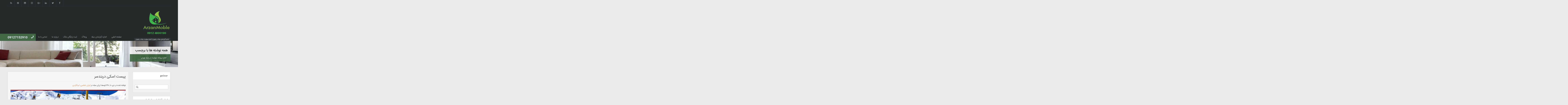

--- FILE ---
content_type: text/html; charset=UTF-8
request_url: https://arzanmoble.com/tag/%D8%A7%D8%AC%D8%A7%D8%B1%D9%87-%D8%B1%D9%88%D8%B2%D8%A7%D9%86%D9%87-%D8%B3%D9%88%D8%A6%D9%8A%D8%AA-%D8%AF%D8%B1-%D9%85%D8%B1%DA%A9%D8%B2-%D8%AA%D9%87%D8%B1%D8%A7%D9%86/
body_size: 14600
content:
<!doctype html>
<html >
<head>
<base target="_blank">
<meta name="p:domain_verify" content="925f121ad45488203244dc54bcf63db5"/>
<meta name="robots" content="index, follow">
<meta name="language" content="fa">
<!-- Global site tag (gtag.js) - Google Analytics -->
<script async src="https://www.googletagmanager.com/gtag/js?id=UA-112530084-1"></script>
<script>
  window.dataLayer = window.dataLayer || [];
  function gtag(){dataLayer.push(arguments);}
  gtag('js', new Date());

  gtag('config', 'UA-112530084-1');
</script>


    

    <meta charset="UTF-8">
	<link rel="profile" href="http://gmpg.org/xfn/11">
	<meta name="format-detection" content="telephone=no">
	
    
	<!-- This site is optimized with the Yoast SEO Premium plugin v16.0.1 - https://yoast.com/wordpress/plugins/seo/ -->
	<title>بایگانی‌های اجاره روزانه سوئيت در مرکز تهران - اجاره روزانه آپارتمان در تهران</title><link rel="stylesheet" href="https://arzanmoble.com/wp-content/cache/min/1/9889df568c29dfde67899e128b162a52.css" media="all" data-minify="1" />
	<meta name="robots" content="index, follow, max-snippet:-1, max-image-preview:large, max-video-preview:-1" />
	<link rel="canonical" href="https://arzanmoble.com/tag/اجاره-روزانه-سوئيت-در-مرکز-تهران/" />
	<link rel="next" href="https://arzanmoble.com/tag/%d8%a7%d8%ac%d8%a7%d8%b1%d9%87-%d8%b1%d9%88%d8%b2%d8%a7%d9%86%d9%87-%d8%b3%d9%88%d8%a6%d9%8a%d8%aa-%d8%af%d8%b1-%d9%85%d8%b1%da%a9%d8%b2-%d8%aa%d9%87%d8%b1%d8%a7%d9%86/page/2/" />
	<meta property="og:locale" content="fa_IR" />
	<meta property="og:type" content="article" />
	<meta property="og:title" content="بایگانی‌های اجاره روزانه سوئيت در مرکز تهران - اجاره روزانه آپارتمان در تهران" />
	<meta property="og:url" content="https://arzanmoble.com/tag/اجاره-روزانه-سوئيت-در-مرکز-تهران/" />
	<meta property="og:site_name" content="اجاره روزانه آپارتمان در تهران" />
	<meta name="twitter:card" content="summary_large_image" />
	<meta name="twitter:site" content="@ArzanMoble" />
	<script type="application/ld+json" class="yoast-schema-graph">{"@context":"https://schema.org","@graph":[{"@type":"Organization","@id":"https://arzanmoble.com/#organization","name":"ArzanMoble","url":"https://arzanmoble.com/","sameAs":["https://www.instagram.com/arzanmoble/","https://ir.linkedin.com/in/arzanmoble","https://www.youtube.com/channel/UCsg7_M-9gEHQTpKRuB0F_Rw","https://www.pinterest.com/arzanmoble/","https://twitter.com/ArzanMoble"],"logo":{"@type":"ImageObject","@id":"https://arzanmoble.com/#logo","inLanguage":"fa-IR","url":"https://arzanmoble.com/wp-content/uploads/2018/06/828282.png","width":198,"height":188,"caption":"ArzanMoble"},"image":{"@id":"https://arzanmoble.com/#logo"}},{"@type":"WebSite","@id":"https://arzanmoble.com/#website","url":"https://arzanmoble.com/","name":"\u0627\u062c\u0627\u0631\u0647 \u0631\u0648\u0632\u0627\u0646\u0647 \u0622\u067e\u0627\u0631\u062a\u0645\u0627\u0646 \u062f\u0631 \u062a\u0647\u0631\u0627\u0646","description":"\u0627\u062c\u0627\u0631\u0647 \u0622\u067e\u0627\u0631\u062a\u0645\u0627\u0646 \u0645\u0628\u0644\u0647 \u062f\u0631 \u062a\u0647\u0631\u0627\u0646 | \u0627\u062c\u0627\u0631\u0647 \u0633\u0648\u0626\u06cc\u062a \u0645\u0628\u0644\u0647 \u062f\u0631 \u062a\u0647\u0631\u0627\u0646","publisher":{"@id":"https://arzanmoble.com/#organization"},"potentialAction":[{"@type":"SearchAction","target":"https://arzanmoble.com/?s={search_term_string}","query-input":"required name=search_term_string"}],"inLanguage":"fa-IR"},{"@type":"CollectionPage","@id":"https://arzanmoble.com/tag/%d8%a7%d8%ac%d8%a7%d8%b1%d9%87-%d8%b1%d9%88%d8%b2%d8%a7%d9%86%d9%87-%d8%b3%d9%88%d8%a6%d9%8a%d8%aa-%d8%af%d8%b1-%d9%85%d8%b1%da%a9%d8%b2-%d8%aa%d9%87%d8%b1%d8%a7%d9%86/#webpage","url":"https://arzanmoble.com/tag/%d8%a7%d8%ac%d8%a7%d8%b1%d9%87-%d8%b1%d9%88%d8%b2%d8%a7%d9%86%d9%87-%d8%b3%d9%88%d8%a6%d9%8a%d8%aa-%d8%af%d8%b1-%d9%85%d8%b1%da%a9%d8%b2-%d8%aa%d9%87%d8%b1%d8%a7%d9%86/","name":"\u0628\u0627\u06cc\u06af\u0627\u0646\u06cc\u200c\u0647\u0627\u06cc \u0627\u062c\u0627\u0631\u0647 \u0631\u0648\u0632\u0627\u0646\u0647 \u0633\u0648\u0626\u064a\u062a \u062f\u0631 \u0645\u0631\u06a9\u0632 \u062a\u0647\u0631\u0627\u0646 - \u0627\u062c\u0627\u0631\u0647 \u0631\u0648\u0632\u0627\u0646\u0647 \u0622\u067e\u0627\u0631\u062a\u0645\u0627\u0646 \u062f\u0631 \u062a\u0647\u0631\u0627\u0646","isPartOf":{"@id":"https://arzanmoble.com/#website"},"breadcrumb":{"@id":"https://arzanmoble.com/tag/%d8%a7%d8%ac%d8%a7%d8%b1%d9%87-%d8%b1%d9%88%d8%b2%d8%a7%d9%86%d9%87-%d8%b3%d9%88%d8%a6%d9%8a%d8%aa-%d8%af%d8%b1-%d9%85%d8%b1%da%a9%d8%b2-%d8%aa%d9%87%d8%b1%d8%a7%d9%86/#breadcrumb"},"inLanguage":"fa-IR","potentialAction":[{"@type":"ReadAction","target":["https://arzanmoble.com/tag/%d8%a7%d8%ac%d8%a7%d8%b1%d9%87-%d8%b1%d9%88%d8%b2%d8%a7%d9%86%d9%87-%d8%b3%d9%88%d8%a6%d9%8a%d8%aa-%d8%af%d8%b1-%d9%85%d8%b1%da%a9%d8%b2-%d8%aa%d9%87%d8%b1%d8%a7%d9%86/"]}]},{"@type":"BreadcrumbList","@id":"https://arzanmoble.com/tag/%d8%a7%d8%ac%d8%a7%d8%b1%d9%87-%d8%b1%d9%88%d8%b2%d8%a7%d9%86%d9%87-%d8%b3%d9%88%d8%a6%d9%8a%d8%aa-%d8%af%d8%b1-%d9%85%d8%b1%da%a9%d8%b2-%d8%aa%d9%87%d8%b1%d8%a7%d9%86/#breadcrumb","itemListElement":[{"@type":"ListItem","position":1,"item":{"@type":"WebPage","@id":"https://arzanmoble.com/","url":"https://arzanmoble.com/","name":"\u062e\u0627\u0646\u0647"}},{"@type":"ListItem","position":2,"item":{"@type":"WebPage","@id":"https://arzanmoble.com/tag/%d8%a7%d8%ac%d8%a7%d8%b1%d9%87-%d8%b1%d9%88%d8%b2%d8%a7%d9%86%d9%87-%d8%b3%d9%88%d8%a6%d9%8a%d8%aa-%d8%af%d8%b1-%d9%85%d8%b1%da%a9%d8%b2-%d8%aa%d9%87%d8%b1%d8%a7%d9%86/","url":"https://arzanmoble.com/tag/%d8%a7%d8%ac%d8%a7%d8%b1%d9%87-%d8%b1%d9%88%d8%b2%d8%a7%d9%86%d9%87-%d8%b3%d9%88%d8%a6%d9%8a%d8%aa-%d8%af%d8%b1-%d9%85%d8%b1%da%a9%d8%b2-%d8%aa%d9%87%d8%b1%d8%a7%d9%86/","name":"\u0627\u062c\u0627\u0631\u0647 \u0631\u0648\u0632\u0627\u0646\u0647 \u0633\u0648\u0626\u064a\u062a \u062f\u0631 \u0645\u0631\u06a9\u0632 \u062a\u0647\u0631\u0627\u0646"}}]}]}</script>
	<!-- / Yoast SEO Premium plugin. -->


<link rel='dns-prefetch' href='//fonts.googleapis.com' />
<link href='https://fonts.gstatic.com' crossorigin rel='preconnect' />
<link rel="alternate" type="application/rss+xml" title="اجاره روزانه آپارتمان در تهران &raquo; خوراک" href="https://arzanmoble.com/feed/" />
<link rel="alternate" type="application/rss+xml" title="اجاره روزانه آپارتمان در تهران &raquo; خوراک دیدگاه‌ها" href="https://arzanmoble.com/comments/feed/" />
<link rel="alternate" type="application/rss+xml" title="اجاره روزانه آپارتمان در تهران &raquo; اجاره روزانه سوئيت در مرکز تهران خوراک برچسب" href="https://arzanmoble.com/tag/%d8%a7%d8%ac%d8%a7%d8%b1%d9%87-%d8%b1%d9%88%d8%b2%d8%a7%d9%86%d9%87-%d8%b3%d9%88%d8%a6%d9%8a%d8%aa-%d8%af%d8%b1-%d9%85%d8%b1%da%a9%d8%b2-%d8%aa%d9%87%d8%b1%d8%a7%d9%86/feed/" />
<style type="text/css">
img.wp-smiley,
img.emoji {
	display: inline !important;
	border: none !important;
	box-shadow: none !important;
	height: 1em !important;
	width: 1em !important;
	margin: 0 .07em !important;
	vertical-align: -0.1em !important;
	background: none !important;
	padding: 0 !important;
}
</style>
	



<style id='rs-plugin-settings-inline-css' type='text/css'>
.tp-caption a{color:#ff7302;text-shadow:none;-webkit-transition:all 0.2s ease-out;-moz-transition:all 0.2s ease-out;-o-transition:all 0.2s ease-out;-ms-transition:all 0.2s ease-out}.tp-caption a:hover{color:#ffa902}
</style>
<link rel='stylesheet' id='inspiry-google-fonts-css'  href='//fonts.googleapis.com/css?family=Lato%3A400%2C400i%2C700%2C700i%7CRoboto%3A400%2C400i%2C500%2C500i%2C700%2C700i&#038;subset=latin%2Clatin-ext&#038;ver=3.3.1&#038;display=swap' type='text/css' media='all' />









<style id='rocket-lazyload-inline-css' type='text/css'>
.rll-youtube-player{position:relative;padding-bottom:56.23%;height:0;overflow:hidden;max-width:100%;}.rll-youtube-player iframe{position:absolute;top:0;left:0;width:100%;height:100%;z-index:100;background:0 0}.rll-youtube-player img{bottom:0;display:block;left:0;margin:auto;max-width:100%;width:100%;position:absolute;right:0;top:0;border:none;height:auto;cursor:pointer;-webkit-transition:.4s all;-moz-transition:.4s all;transition:.4s all}.rll-youtube-player img:hover{-webkit-filter:brightness(75%)}.rll-youtube-player .play{height:72px;width:72px;left:50%;top:50%;margin-left:-36px;margin-top:-36px;position:absolute;background:url(https://arzanmoble.com/wp-content/plugins/wp-rocket/assets/img/youtube.png) no-repeat;cursor:pointer}
</style>
<script type='text/javascript' src='https://arzanmoble.com/wp-includes/js/jquery/jquery.js?ver=1.12.4-wp' defer></script>




<link rel='https://api.w.org/' href='https://arzanmoble.com/wp-json/' />
<link rel="EditURI" type="application/rsd+xml" title="RSD" href="https://arzanmoble.com/xmlrpc.php?rsd" />
<link rel="wlwmanifest" type="application/wlwmanifest+xml" href="https://arzanmoble.com/wp-includes/wlwmanifest.xml" /> 
<meta name="generator" content="WordPress 5.2.21" />
<style type='text/css' id='dynamic-css'>

.header-wrapper, #currency-switcher #selected-currency, #currency-switcher-list li{
background-color:#252a2b;
}

#logo h2 a{
color:#ffffff;
}

#logo h2 a:hover, #logo h2 a:focus, #logo h2 a:active{
color:#4dc7ec;
}

.tag-line span{
color:#8b9293;
}

.tag-line span{
background-color:#343a3b;
}

.page-head h1.page-title span{
color:#394041;
}

.page-head h1.page-title span{
background-color:#f5f4f3;
}

.page-head p{
color:#ffffff;
}

.page-head p{
background-color:#db580d;
}

.header-wrapper, #contact-email, #contact-email a, .user-nav a, .social_networks li a, #currency-switcher #selected-currency, #currency-switcher-list li{
color:#929A9B;
}

#contact-email a:hover, .user-nav a:hover{
color:#b0b8b9;
}

#header-top, .social_networks li a, .user-nav a, .header-wrapper .social_networks, #currency-switcher #selected-currency, #currency-switcher-list li{
border-color:#343A3B;
}

.main-menu ul li a{
color:#afb4b5;
}

.main-menu ul li.current-menu-ancestor > a, .main-menu ul li.current-menu-parent > a, .main-menu ul li.current-menu-item > a, .main-menu ul li.current_page_item > a, .main-menu ul li:hover > a, .main-menu ul li ul, .main-menu ul li ul li ul{
background-color:#8c2023;
}

.main-menu ul li.current-menu-ancestor > a, .main-menu ul li.current-menu-parent > a, .main-menu ul li.current-menu-item > a, .main-menu ul li.current_page_item > a, .main-menu ul li:hover > a, .main-menu ul li ul, .main-menu ul li ul li a, .main-menu ul li ul li ul, .main-menu ul li ul li ul li a{
color:#ffffff;
}

.main-menu ul li ul li:hover > a, .main-menu ul li ul li ul li:hover > a{
background-color:#8c2023;
}

.main-menu ul li .menu-item-desc{
color:#8c2023;
}

.main-menu ul li .menu-item-desc{
background-color:#ffffff;
}

.slide-description h3, .slide-description h3 a{
color:#394041;
}

.slide-description h3 a:hover, .slide-description h3 a:focus, .slide-description h3 a:active{
color:#8c2023;
}

.slide-description p{
color:#8b9293;
}

.slide-description span{
color:#8c2023;
}

.slide-description .know-more{
color:#ffffff;
}

.slide-description .know-more{
background-color:#8c2023;
}

.slide-description .know-more:hover{
background-color:#000000;
}

.SFOI__content{
margin-top:50px;
}

.property-item{
background-color:#ffffff;
}

.property-item, .property-item .property-meta, .property-item .property-meta span{
border-color:#dedede;
}

.property-item h4, .property-item h4 a, .es-carousel-wrapper ul li h4 a{
color:#394041;
}

.property-item h4 a:hover, .property-item h4 a:focus, .property-item h4 a:active, .es-carousel-wrapper ul li h4 a:hover, .es-carousel-wrapper ul li h4 a:focus, .es-carousel-wrapper ul li h4 a:active{
color:#8c2023;
}

.property-item .price, .es-carousel-wrapper ul li .price, .property-item .price small{
color:#ffffff;
}

.property-item .price, .es-carousel-wrapper ul li .price{
background-color:#8c2023;
}

.property-item figure figcaption{
color:#ffffff;
}

.property-item figure figcaption{
background-color:#8c2023;
}

.property-item p, .es-carousel-wrapper ul li p{
color:#8b9293;
}

.more-details, .es-carousel-wrapper ul li p a{
color:#394041;
}

.more-details:hover, .more-details:focus, .more-details:active, .es-carousel-wrapper ul li p a:hover, .es-carousel-wrapper ul li p a:focus, .es-carousel-wrapper ul li p a:active{
color:#8c2023;
}

.property-item .property-meta span{
color:#394041;
}

.property-item .property-meta{
background-color:#f5f5f5;
}

#footer .widget .title{
color:#394041;
}

#footer .widget .textwidget, #footer .widget, #footer-bottom p{
color:#8b9293;
}

#footer .widget ul li a, #footer .widget a, #footer-bottom a{
color:#75797A;
}

#footer .widget ul li a:hover, #footer .widget ul li a:focus, #footer.widget ul li a:active, #footer .widget a:hover, #footer .widget a:focus, #footer .widget a:active, #footer-bottom a:hover, #footer-bottom a:focus, #footer-bottom a:active{
color:#c41b1b;
}

#footer-bottom{
border-color:#dedede;
}

.real-btn{
color:#ffffff;
}

.real-btn{
background-color:#8c2023;
}

.real-btn:hover, .real-btn.current{
color:#ffffff;
}

.real-btn:hover, .real-btn.current{
background-color:#8c2f32;
}

#scroll-top{
background-color:#8c2023;
}

#scroll-top:hover{
background-color:#dd3333;
}

.home-features-section .home-features-bg{
background-color:#f5f5f5;
}

.home-features-section .home-features-bg{
background-image:url("");
}


									.home-features-section .headings h2,
									.home-features-section .headings p,
									.home-features-section .features-wrapper .features-single .feature-content h4,
									.home-features-section .features-wrapper .features-single .feature-content p
								{
color:#FFFFFF;
}

.gallery-item .media_container{
background-color:rgba(140,32,35,0.9);
}


									.single article p,
									.single article ul,
									.single article ol,
									.inner-wrapper .hentry
								{
color:#8B9293;
}

.post-meta{
border-bottom:5px solid #8c2023;
}


									.format-image .format-icon.image,
									.format-video .format-icon.video,
									.format-gallery .format-icon.gallery
								{
background-color:#8c2023;
}


									#comments-title,
									#respond #reply-title
								{
border-top:2px solid #8c2023;
}

@media (min-width: 980px) {
.contact-number, .contact-number .outer-strip{
background-color:#8c2023;
}

.contact-number{
color:#e7eff7;
}

.contact-number .fa-phone{
background-color:#8c2023;
}

}
</style>		<!--[if lt IE 9]>
		<script src="https://html5shim.googlecode.com/svn/trunk/html5.js"></script>
		<![endif]-->
		<style type="text/css" id="custom-background-css">
body.custom-background { background-color: #eaeaea; }
</style>
	<meta name="generator" content="Powered by Slider Revolution 5.4.1 - responsive, Mobile-Friendly Slider Plugin for WordPress with comfortable drag and drop interface." />
		<style type="text/css" id="wp-custom-css">
			.page-head p 
{background-color:#416845}
.tagcloud a
{background-color:#416845}
#overview .property-item .price span {background-color:#5a5a5a}
.page-head div.page-breadcrumbs{background-color:#416845}
.tag-line span{color:#ffff
}
#map_canvas
{display:none}
.property-grid .property-item span{color:#5a5a5a}
#footer .widget ul.featured-properties li .price, ul.featured-properties li .price{color:#8c2023}
.property-item p, .es-carousel-wrapper ul li p{color:#040c0e}
#overview .property-item ul.additional-details{color:#040c0e}
.property-grid .property-item p{color:#040c0e}
#overview .property-item address.title{font-size:18px}
.property-items .narrative p{color:#394041;}
.slide-description{width: 200px;}
.widget .title{font-size:18px;}
.property-item figure figcaption{font-size:10px;background-color:#416845;}
.single article p, .single article ul, .single article ol, .inner-wrapper .hentry{color:#000;}
a:hover{color:#961000;}
.tagcloud a:hover{background:#f5f5f5;}
.main-menu ul li.current-menu-ancestor > a, .main-menu ul li.current-menu-parent > a, .main-menu ul li.current-menu-item > a, .main-menu ul li.current_page_item > a, .main-menu ul li:hover > a, .main-menu ul li ul, .main-menu ul li ul li ul{border-radius:8px;}
#scroll-top{right:930px;}
.widget ul{padding:5px 1px 2px 18px}
.inner-wrapper
{border-bottom:none;background-color:#f6f6f6;
}
.property-items .narrative
{padding-bottom: 40px;margin-top:-10px}
.rh_slide__container .rh_slide__details .rh_prop_details .rh_prop_details__buttons a
{background: #8c2023;
border: 1px solid #8c2023;}
.rh_slide__container .rh_slide__details .rh_prop_details .rh_prop_details__buttons a:hover
{border: 1px solid #8c2023;}
.rh_slide__container figure .statuses a
{background: #8c2023;}
.rh_slide__container figure .statuses a:hover{background: #8c2023;}
.rh_slide__container .rh_slide__details .rh_prop_details .rh_prop_details__price .price{color: #bd3539;}
.property-item .price, .es-carousel-wrapper ul li .price{background-color: #416845;}
.main-menu ul li.current-menu-ancestor > a, .main-menu ul li.current-menu-parent > a, .main-menu ul li.current-menu-item > a, .main-menu ul li.current_page_item > a, .main-menu ul li:hover > a, .main-menu ul li ul, .main-menu ul li ul li ul{background-color: #416845;}
.main-menu ul li ul li:hover > a, .main-menu ul li ul li ul li:hover > a{background-color:#6b9f71}
.contact-number, .contact-number .outer-strip{background-color: #416845;}
.contact-number .fa-phone{background-color: #416845;}
.real-btn
{background-color:#416845}
.real-btn:hover, .real-btn.current{background-color:#416845;}
#scroll-top{background-color:#416845;}
.property-item figure span.property-label
{
	background-color:red;
}		</style>
		<noscript><style id="rocket-lazyload-nojs-css">.rll-youtube-player, [data-lazy-src]{display:none !important;}</style></noscript>
</head>
<body class="rtl archive tag tag-776 custom-background">

    
<!-- Start Header -->
<div class="header-wrapper">

	<div class="container"><!-- Start Header Container -->

		
<header id="header" class="clearfix">

	<div id="header-top" class="clearfix">
		
		<!-- Social Navigation -->
		    <ul class="social_networks clearfix">
                            <li class="facebook">
                    <a target="_blank" href="#"><i class="fa fa-facebook fa-lg"></i></a>
                </li>
                                <li class="twitter">
                    <a target="_blank" href="https://twitter.com/ArzanMoble"><i class="fa fa-twitter fa-lg"></i></a>
                </li>
                                <li class="linkedin">
                    <a target="_blank" href="#"><i class="fa fa-linkedin fa-lg"></i></a>
                </li>
                                <li class="gplus">
                    <a target="_blank" href="https://plus.google.com/101386552707810075550"><i class="fa fa-google-plus fa-lg"></i></a>
                </li>
                                <li class="instagram">
                    <a target="_blank" href="https://www.instagram.com/arzanmoble/"> <i class="fa fa-instagram fa-lg"></i></a>
                </li>
                                <li class="youtube">
                    <a target="_blank" href="https://www.youtube.com/channel/UCsg7_M-9gEHQTpKRuB0F_Rw"> <i class="fa fa-youtube-square fa-lg"></i></a>
                </li>
                                <li class="pinterest">
                    <a target="_blank" href="https://www.pinterest.com/arzanmoble/"> <i class="fa fa-pinterest fa-lg"></i></a>
                </li>
                                <li class="rss">
                    <a target="_blank" href="https://arzanmoble.com/feed/"> <i class="fa fa-rss fa-lg"></i></a>
                </li>
                    </ul>
    
		<!-- User Navigation -->
		
	</div>

	<!-- Logo -->
	<div id="logo">

					<a title="اجاره روزانه آپارتمان در تهران" href="https://arzanmoble.com">
				<img width="198" height="188" src="data:image/svg+xml,%3Csvg%20xmlns='http://www.w3.org/2000/svg'%20viewBox='0%200%20198%20188'%3E%3C/svg%3E" alt="اجاره روزانه آپارتمان در تهران" data-lazy-src="https://arzanmoble.com/wp-content/uploads/2018/07/logofix.png"><noscript><img width="198" height="188" src="https://arzanmoble.com/wp-content/uploads/2018/07/logofix.png" alt="اجاره روزانه آپارتمان در تهران"></noscript>
			</a>
			<h2 class="logo-heading only-for-print">
				<a href="https://arzanmoble.com"  title="اجاره روزانه آپارتمان در تهران">
					اجاره روزانه آپارتمان در تهران				</a>
			</h2>
			<div class="tag-line"><span>اجاره آپارتمان مبله در تهران | اجاره سوئیت مبله در تهران</span></div>	</div>


	<div class="menu-and-contact-wrap">
		<h2  class="contact-number "><i class="fa fa-phone"></i><span class="desktop-version">09127152910</span><a class="mobile-version" href="tel://09127152910" title="Make a Call">09127152910</a><span class="outer-strip"></span></h2>
		<!-- Start Main Menu-->
		<nav class="main-menu">
			<div class="rh_menu__hamburger hamburger hamburger--squeeze">
				<div class="hamburger-box">
					<div class="hamburger-inner"></div>
				</div>
				<p>Menu</p>
			</div>
			<div class="menu-main-menu-container"><ul id="menu-main-menu" class="rh_menu__main_menu clearfix"><li id="menu-item-834" class="menu-item menu-item-type-post_type menu-item-object-page menu-item-home menu-item-834"><a href="https://arzanmoble.com/">صفحه اصلی</a></li>
<li id="menu-item-1153" class="menu-item menu-item-type-custom menu-item-object-custom menu-item-has-children menu-item-1153"><a href="https://arzanmoble.com/%D9%86%D9%88%D8%B9%20%D9%85%D9%84%D9%83/%d8%a7%d8%ac%d8%a7%d8%b1%d9%87/">اجاره آپارتمان مبله</a>
<ul class="sub-menu">
	<li id="menu-item-1163" class="menu-item menu-item-type-taxonomy menu-item-object-property-city menu-item-1163"><a href="https://arzanmoble.com/شهر%20ملك/tehran/">تهران</a></li>
	<li id="menu-item-4115" class="menu-item menu-item-type-taxonomy menu-item-object-property-type menu-item-4115"><a href="https://arzanmoble.com/نوع%20ملك/%d8%a7%d8%ac%d8%a7%d8%b1%d9%87-%d8%b3%d9%88%d8%a6%db%8c%d8%aa-%d8%b1%d9%88%d8%b2%d8%a7%d9%86%d9%87-%d8%af%d8%b1-%d8%aa%d9%87%d8%b1%d8%a7%d9%86/">اجاره سوئیت روزانه در تهران</a></li>
	<li id="menu-item-4114" class="menu-item menu-item-type-taxonomy menu-item-object-property-type menu-item-4114"><a href="https://arzanmoble.com/نوع%20ملك/%d8%a7%d8%ac%d8%a7%d8%b1%d9%87-%d8%b1%d9%88%d8%b2%d8%a7%d9%86%d9%87-%d8%ae%d8%a7%d9%86%d9%87-%d8%af%d8%b1-%d8%aa%d9%87%d8%b1%d8%a7%d9%86/">اجاره روزانه خانه در تهران</a></li>
	<li id="menu-item-4116" class="menu-item menu-item-type-taxonomy menu-item-object-property-type menu-item-4116"><a href="https://arzanmoble.com/نوع%20ملك/%d8%a7%d8%ac%d8%a7%d8%b1%d9%87-%d8%b1%d9%88%d8%b2%d8%a7%d9%86%d9%87-%d8%a2%d9%be%d8%a7%d8%b1%d8%aa%d9%85%d8%a7%d9%86-%d8%af%d8%b1-%d8%aa%d9%87%d8%b1%d8%a7%d9%86/">اجاره روزانه آپارتمان در تهران</a></li>
	<li id="menu-item-4194" class="menu-item menu-item-type-taxonomy menu-item-object-property-type menu-item-4194"><a href="https://arzanmoble.com/نوع%20ملك/%d8%a7%d8%ac%d8%a7%d8%b1%d9%87-%d8%ae%d8%a7%d9%86%d9%87-%d9%85%d8%a8%d9%84%d9%87-%d8%af%d8%b1-%d8%aa%d9%87%d8%b1%d8%a7%d9%86/">اجاره خانه مبله در تهران</a></li>
	<li id="menu-item-4119" class="menu-item menu-item-type-taxonomy menu-item-object-property-type menu-item-4119"><a href="https://arzanmoble.com/نوع%20ملك/%d8%a7%d8%ac%d8%a7%d8%b1%d9%87-%d8%a2%d9%be%d8%a7%d8%b1%d8%aa%d9%85%d8%a7%d9%86-%d9%85%d8%a8%d9%84%d9%87-%d8%af%d8%b1-%d8%aa%d9%87%d8%b1%d8%a7%d9%86-%da%a9%d9%88%d8%aa%d8%a7%d9%87-%d9%85%d8%af%d8%aa/">اجاره آپارتمان مبله در تهران کوتاه مدت</a></li>
	<li id="menu-item-4118" class="menu-item menu-item-type-taxonomy menu-item-object-property-type menu-item-4118"><a href="https://arzanmoble.com/نوع%20ملك/%d8%a7%d8%ac%d8%a7%d8%b1%d9%87-%d8%b3%d9%88%d8%a6%db%8c%d8%aa-%d8%af%d8%b1-%d8%aa%d9%87%d8%b1%d8%a7%d9%86/">اجاره سوئیت در تهران</a></li>
	<li id="menu-item-4117" class="menu-item menu-item-type-taxonomy menu-item-object-property-type menu-item-4117"><a href="https://arzanmoble.com/نوع%20ملك/%d8%a7%d8%ac%d8%a7%d8%b1%d9%87-%d8%b3%d9%88%d8%a6%db%8c%d8%aa-%d9%85%d8%a8%d9%84%d9%87-%d8%af%d8%b1-%d8%aa%d9%87%d8%b1%d8%a7%d9%86/">اجاره سوئیت مبله در تهران</a></li>
	<li id="menu-item-4865" class="menu-item menu-item-type-taxonomy menu-item-object-property-type menu-item-4865"><a href="https://arzanmoble.com/نوع%20ملك/%d8%a7%d8%ac%d8%a7%d8%b1%d9%87-%d8%b3%d9%88%d8%a6%db%8c%d8%aa-%d9%85%d8%a8%d9%84%d9%87-%d8%aa%d9%87%d8%b1%d8%a7%d9%86/">اجاره سوئیت مبله تهران</a></li>
	<li id="menu-item-5547" class="menu-item menu-item-type-taxonomy menu-item-object-property-type menu-item-5547"><a href="https://arzanmoble.com/نوع%20ملك/%d8%a7%d8%ac%d8%a7%d8%b1%d9%87-%d8%a2%d9%be%d8%a7%d8%b1%d8%aa%d9%85%d8%a7%d9%86-%d9%85%d8%a8%d9%84%d9%87-%d8%af%d8%b1-%d8%aa%d9%87%d8%b1%d8%a7%d9%86/">اجاره آپارتمان مبله در تهران</a></li>
	<li id="menu-item-5548" class="menu-item menu-item-type-taxonomy menu-item-object-property-type menu-item-5548"><a href="https://arzanmoble.com/نوع%20ملك/%d8%a7%d8%ac%d8%a7%d8%b1%d9%87-%d8%b1%d9%88%d8%b2%d8%a7%d9%86%d9%87-%d8%b3%d9%88%d8%a6%db%8c%d8%aa-%d8%a7%d8%b1%d8%b2%d8%a7%d9%86-%d8%af%d8%b1-%d8%aa%d9%87%d8%b1%d8%a7%d9%86/">اجاره روزانه سوئیت ارزان در تهران</a></li>
	<li id="menu-item-5549" class="menu-item menu-item-type-taxonomy menu-item-object-property-type menu-item-5549"><a href="https://arzanmoble.com/نوع%20ملك/%d8%a7%d8%ac%d8%a7%d8%b1%d9%87-%d8%ae%d8%a7%d9%86%d9%87-%db%8c%da%a9-%d8%b1%d9%88%d8%b2%d9%87-%d8%af%d8%b1-%d8%aa%d9%87%d8%b1%d8%a7%d9%86/">اجاره خانه یک روزه در تهران</a></li>
	<li id="menu-item-5550" class="menu-item menu-item-type-taxonomy menu-item-object-property-type menu-item-5550"><a href="https://arzanmoble.com/نوع%20ملك/%d8%a7%d8%ac%d8%a7%d8%b1%d9%87-%d8%b3%d9%88%d8%a6%db%8c%d8%aa-%d8%af%d8%b1-%d8%aa%d9%87%d8%b1%d8%a7%d9%86-%db%8c%da%a9-%d8%b1%d9%88%d8%b2%d9%87/">اجاره سوئیت در تهران یک روزه</a></li>
</ul>
</li>
<li id="menu-item-4775" class="menu-item menu-item-type-custom menu-item-object-custom menu-item-4775"><a href="http://blog.arzanmoble.com">وبلاگ</a></li>
<li id="menu-item-4668" class="menu-item menu-item-type-post_type menu-item-object-page menu-item-4668"><a href="https://arzanmoble.com/submit-property/">ثبت رایگان ملک</a></li>
<li id="menu-item-4712" class="menu-item menu-item-type-post_type menu-item-object-page menu-item-4712"><a href="https://arzanmoble.com/about-us/">درباره ما</a></li>
<li id="menu-item-1285" class="menu-item menu-item-type-post_type menu-item-object-page menu-item-1285"><a href="https://arzanmoble.com/contact-us/">تماس با ما</a></li>
</ul></div><div class="menu-main-menu-container"><ul id="menu-main-menu-1" class="rh_menu__responsive clearfix"><li class="menu-item menu-item-type-post_type menu-item-object-page menu-item-home menu-item-834"><a href="https://arzanmoble.com/">صفحه اصلی</a></li>
<li class="menu-item menu-item-type-custom menu-item-object-custom menu-item-has-children menu-item-1153"><a href="https://arzanmoble.com/%D9%86%D9%88%D8%B9%20%D9%85%D9%84%D9%83/%d8%a7%d8%ac%d8%a7%d8%b1%d9%87/">اجاره آپارتمان مبله</a>
<ul class="sub-menu">
	<li class="menu-item menu-item-type-taxonomy menu-item-object-property-city menu-item-1163"><a href="https://arzanmoble.com/شهر%20ملك/tehran/">تهران</a></li>
	<li class="menu-item menu-item-type-taxonomy menu-item-object-property-type menu-item-4115"><a href="https://arzanmoble.com/نوع%20ملك/%d8%a7%d8%ac%d8%a7%d8%b1%d9%87-%d8%b3%d9%88%d8%a6%db%8c%d8%aa-%d8%b1%d9%88%d8%b2%d8%a7%d9%86%d9%87-%d8%af%d8%b1-%d8%aa%d9%87%d8%b1%d8%a7%d9%86/">اجاره سوئیت روزانه در تهران</a></li>
	<li class="menu-item menu-item-type-taxonomy menu-item-object-property-type menu-item-4114"><a href="https://arzanmoble.com/نوع%20ملك/%d8%a7%d8%ac%d8%a7%d8%b1%d9%87-%d8%b1%d9%88%d8%b2%d8%a7%d9%86%d9%87-%d8%ae%d8%a7%d9%86%d9%87-%d8%af%d8%b1-%d8%aa%d9%87%d8%b1%d8%a7%d9%86/">اجاره روزانه خانه در تهران</a></li>
	<li class="menu-item menu-item-type-taxonomy menu-item-object-property-type menu-item-4116"><a href="https://arzanmoble.com/نوع%20ملك/%d8%a7%d8%ac%d8%a7%d8%b1%d9%87-%d8%b1%d9%88%d8%b2%d8%a7%d9%86%d9%87-%d8%a2%d9%be%d8%a7%d8%b1%d8%aa%d9%85%d8%a7%d9%86-%d8%af%d8%b1-%d8%aa%d9%87%d8%b1%d8%a7%d9%86/">اجاره روزانه آپارتمان در تهران</a></li>
	<li class="menu-item menu-item-type-taxonomy menu-item-object-property-type menu-item-4194"><a href="https://arzanmoble.com/نوع%20ملك/%d8%a7%d8%ac%d8%a7%d8%b1%d9%87-%d8%ae%d8%a7%d9%86%d9%87-%d9%85%d8%a8%d9%84%d9%87-%d8%af%d8%b1-%d8%aa%d9%87%d8%b1%d8%a7%d9%86/">اجاره خانه مبله در تهران</a></li>
	<li class="menu-item menu-item-type-taxonomy menu-item-object-property-type menu-item-4119"><a href="https://arzanmoble.com/نوع%20ملك/%d8%a7%d8%ac%d8%a7%d8%b1%d9%87-%d8%a2%d9%be%d8%a7%d8%b1%d8%aa%d9%85%d8%a7%d9%86-%d9%85%d8%a8%d9%84%d9%87-%d8%af%d8%b1-%d8%aa%d9%87%d8%b1%d8%a7%d9%86-%da%a9%d9%88%d8%aa%d8%a7%d9%87-%d9%85%d8%af%d8%aa/">اجاره آپارتمان مبله در تهران کوتاه مدت</a></li>
	<li class="menu-item menu-item-type-taxonomy menu-item-object-property-type menu-item-4118"><a href="https://arzanmoble.com/نوع%20ملك/%d8%a7%d8%ac%d8%a7%d8%b1%d9%87-%d8%b3%d9%88%d8%a6%db%8c%d8%aa-%d8%af%d8%b1-%d8%aa%d9%87%d8%b1%d8%a7%d9%86/">اجاره سوئیت در تهران</a></li>
	<li class="menu-item menu-item-type-taxonomy menu-item-object-property-type menu-item-4117"><a href="https://arzanmoble.com/نوع%20ملك/%d8%a7%d8%ac%d8%a7%d8%b1%d9%87-%d8%b3%d9%88%d8%a6%db%8c%d8%aa-%d9%85%d8%a8%d9%84%d9%87-%d8%af%d8%b1-%d8%aa%d9%87%d8%b1%d8%a7%d9%86/">اجاره سوئیت مبله در تهران</a></li>
	<li class="menu-item menu-item-type-taxonomy menu-item-object-property-type menu-item-4865"><a href="https://arzanmoble.com/نوع%20ملك/%d8%a7%d8%ac%d8%a7%d8%b1%d9%87-%d8%b3%d9%88%d8%a6%db%8c%d8%aa-%d9%85%d8%a8%d9%84%d9%87-%d8%aa%d9%87%d8%b1%d8%a7%d9%86/">اجاره سوئیت مبله تهران</a></li>
	<li class="menu-item menu-item-type-taxonomy menu-item-object-property-type menu-item-5547"><a href="https://arzanmoble.com/نوع%20ملك/%d8%a7%d8%ac%d8%a7%d8%b1%d9%87-%d8%a2%d9%be%d8%a7%d8%b1%d8%aa%d9%85%d8%a7%d9%86-%d9%85%d8%a8%d9%84%d9%87-%d8%af%d8%b1-%d8%aa%d9%87%d8%b1%d8%a7%d9%86/">اجاره آپارتمان مبله در تهران</a></li>
	<li class="menu-item menu-item-type-taxonomy menu-item-object-property-type menu-item-5548"><a href="https://arzanmoble.com/نوع%20ملك/%d8%a7%d8%ac%d8%a7%d8%b1%d9%87-%d8%b1%d9%88%d8%b2%d8%a7%d9%86%d9%87-%d8%b3%d9%88%d8%a6%db%8c%d8%aa-%d8%a7%d8%b1%d8%b2%d8%a7%d9%86-%d8%af%d8%b1-%d8%aa%d9%87%d8%b1%d8%a7%d9%86/">اجاره روزانه سوئیت ارزان در تهران</a></li>
	<li class="menu-item menu-item-type-taxonomy menu-item-object-property-type menu-item-5549"><a href="https://arzanmoble.com/نوع%20ملك/%d8%a7%d8%ac%d8%a7%d8%b1%d9%87-%d8%ae%d8%a7%d9%86%d9%87-%db%8c%da%a9-%d8%b1%d9%88%d8%b2%d9%87-%d8%af%d8%b1-%d8%aa%d9%87%d8%b1%d8%a7%d9%86/">اجاره خانه یک روزه در تهران</a></li>
	<li class="menu-item menu-item-type-taxonomy menu-item-object-property-type menu-item-5550"><a href="https://arzanmoble.com/نوع%20ملك/%d8%a7%d8%ac%d8%a7%d8%b1%d9%87-%d8%b3%d9%88%d8%a6%db%8c%d8%aa-%d8%af%d8%b1-%d8%aa%d9%87%d8%b1%d8%a7%d9%86-%db%8c%da%a9-%d8%b1%d9%88%d8%b2%d9%87/">اجاره سوئیت در تهران یک روزه</a></li>
</ul>
</li>
<li class="menu-item menu-item-type-custom menu-item-object-custom menu-item-4775"><a href="http://blog.arzanmoble.com">وبلاگ</a></li>
<li class="menu-item menu-item-type-post_type menu-item-object-page menu-item-4668"><a href="https://arzanmoble.com/submit-property/">ثبت رایگان ملک</a></li>
<li class="menu-item menu-item-type-post_type menu-item-object-page menu-item-4712"><a href="https://arzanmoble.com/about-us/">درباره ما</a></li>
<li class="menu-item menu-item-type-post_type menu-item-object-page menu-item-1285"><a href="https://arzanmoble.com/contact-us/">تماس با ما</a></li>
</ul></div>		</nav>
		<!-- End Main Menu -->
	</div>

</header>

	</div> <!-- End Header Container -->

</div><!-- End Header -->

<div data-bg="https://arzanmoble.com/wp-content/themes/realhomes/assets/classic/images/banner.jpg" class="page-head rocket-lazyload" style="background-repeat: no-repeat;background-position: center top; ">
    <div class="container">
        <div class="wrap clearfix">
            <h1 class="page-title"><span>همه نوشته ها با برچسب</span></h1>
                            <p>اجاره روزانه سوئيت در مرکز تهران</p>
                    </div>
    </div>
</div><!-- End Page Head -->

<!-- Content -->
<div class="container contents blog-page">
    <div class="row">
        <div class="span9 main-wrap">
            <!-- Main Content -->
            <div class="main">

                <div class="inner-wrapper">
                    
<article class="post-7966 post type-post status-publish format-standard has-post-thumbnail hentry category-788 category-765 tag-438 tag-440 tag-445 tag-196 tag-394 tag-407 tag-381 tag-380 tag-386 tag-391 tag-780 tag-784 tag-435 tag-449 tag-781 tag----20--- tag-767 tag-776 tag-815 tag---30---- tag-454 tag-812 tag-766 tag-769 tag-774 tag-255 tag-179 tag-241 tag-813 tag-814 tag-777 tag-816 tag-768 tag-778 tag-623 tag-775 tag-617 tag-783 tag-426 tag-782 tag-252 tag-785 tag-771 tag-716 tag-772 tag-770 tag-249 tag-773">
	<header>
		<h3 class="post-title"><a href="https://arzanmoble.com/%d9%be%db%8c%d8%b3%d8%aa-%d8%a7%d8%b3%da%a9%db%8c-%d8%af%d8%b1%d8%a8%d9%86%d8%af%d8%b3%d8%b1/">پیست اسکی دربندسر</a></h3>
		<div class="post-meta standard-meta thumb-exist">
			<span>نوشته شده در <span class="date"> دی ۱۰, ۱۴۰۱</span></span>
			<span>توسط <span class="author-link">ارزان مبله</span> در <a href="https://arzanmoble.com/category/%d8%a7%db%8c%d8%b1%d8%a7%d9%86-%d8%b4%d9%86%d8%a7%d8%b3%db%8c/">ایران شناسی</a>, <a href="https://arzanmoble.com/category/%d8%a7%db%8c%d8%b1%d8%a7%d9%86%da%af%d8%b1%d8%af%db%8c/">ایرانگردی</a> </span>
		</div>
	</header>
	    <figure>
        <span class="format-icon image"></span>
                    <a href="https://arzanmoble.com/%d9%be%db%8c%d8%b3%d8%aa-%d8%a7%d8%b3%da%a9%db%8c-%d8%af%d8%b1%d8%a8%d9%86%d8%af%d8%b3%d8%b1/" title="پیست اسکی دربندسر">
            <img width="830" height="323" src="data:image/svg+xml,%3Csvg%20xmlns='http://www.w3.org/2000/svg'%20viewBox='0%200%20830%20323'%3E%3C/svg%3E" class="attachment-post-featured-image size-post-featured-image wp-post-image" alt="" data-lazy-src="https://arzanmoble.com/wp-content/uploads/2020/03/3452421-830x323.jpg" /><noscript><img width="830" height="323" src="https://arzanmoble.com/wp-content/uploads/2020/03/3452421-830x323.jpg" class="attachment-post-featured-image size-post-featured-image wp-post-image" alt="" /></noscript>        </a>
    </figure>
    	<p>آشنایی با پیست اسکی دربندسر یکی‌از لذت هایی که بعد از بارش برف مردم با آن روبرو می‌باشند برف بازی میباشد اما این لذت در پس از تعطیلی مدرسه های در جايگاه ی دوم قرار میگیرد و می قدرت اعلام‌کرد&hellip;</p>
	<a class="real-btn" href="https://arzanmoble.com/%d9%be%db%8c%d8%b3%d8%aa-%d8%a7%d8%b3%da%a9%db%8c-%d8%af%d8%b1%d8%a8%d9%86%d8%af%d8%b3%d8%b1/">ادامه مطلب</a>
</article>

<article class="post-7879 post type-post status-publish format-standard has-post-thumbnail hentry category-788 category-765 tag-196 tag-407 tag-780 tag-784 tag-781 tag----20--- tag-776 tag---30---- tag-454 tag-774 tag-179 tag-777 tag-778 tag-775 tag-617 tag-783 tag-426 tag-782 tag-252 tag-785 tag-772 tag-249 tag-773">
	<header>
		<h3 class="post-title"><a href="https://arzanmoble.com/%d9%85%d8%af%d8%b1%d8%b3%d9%87-%d8%b3%d8%b9%d8%a7%d8%af%d8%aa-%d8%a8%d9%88%d8%b4%d9%87%d8%b1/">مدرسه سعادت (بوشهر)</a></h3>
		<div class="post-meta standard-meta thumb-exist">
			<span>نوشته شده در <span class="date"> شهریور ۲۷, ۱۴۰۱</span></span>
			<span>توسط <span class="author-link">ارزان مبله</span> در <a href="https://arzanmoble.com/category/%d8%a7%db%8c%d8%b1%d8%a7%d9%86-%d8%b4%d9%86%d8%a7%d8%b3%db%8c/">ایران شناسی</a>, <a href="https://arzanmoble.com/category/%d8%a7%db%8c%d8%b1%d8%a7%d9%86%da%af%d8%b1%d8%af%db%8c/">ایرانگردی</a> </span>
		</div>
	</header>
	    <figure>
        <span class="format-icon image"></span>
                    <a href="https://arzanmoble.com/%d9%85%d8%af%d8%b1%d8%b3%d9%87-%d8%b3%d8%b9%d8%a7%d8%af%d8%aa-%d8%a8%d9%88%d8%b4%d9%87%d8%b1/" title="مدرسه سعادت (بوشهر)">
            <img width="800" height="323" src="data:image/svg+xml,%3Csvg%20xmlns='http://www.w3.org/2000/svg'%20viewBox='0%200%20800%20323'%3E%3C/svg%3E" class="attachment-post-featured-image size-post-featured-image wp-post-image" alt="" data-lazy-src="https://arzanmoble.com/wp-content/uploads/2020/02/2211155-800x323.jpg" /><noscript><img width="800" height="323" src="https://arzanmoble.com/wp-content/uploads/2020/02/2211155-800x323.jpg" class="attachment-post-featured-image size-post-featured-image wp-post-image" alt="" /></noscript>        </a>
    </figure>
    	<p>مدرسه سعادت بوشهر مدرسه سعادت بوشهر یکی‌از ۵ مدرسه‌ی زمان قاجار در ایران بوده که بعد از دارالفنون تهران هم زمان تاسیس شدند بوشهر از شهرهای بندری در جنوب غربی ایران میباشد. این شهر بندری جاذبه‌های تاریخی و جالب بسیاری&hellip;</p>
	<a class="real-btn" href="https://arzanmoble.com/%d9%85%d8%af%d8%b1%d8%b3%d9%87-%d8%b3%d8%b9%d8%a7%d8%af%d8%aa-%d8%a8%d9%88%d8%b4%d9%87%d8%b1/">ادامه مطلب</a>
</article>

<article class="post-8069 post type-post status-publish format-standard has-post-thumbnail hentry category-788 category-765 tag-438 tag-440 tag-445 tag-196 tag-394 tag-407 tag-381 tag-380 tag-386 tag-391 tag-780 tag-784 tag-449 tag-781 tag----20--- tag-767 tag-776 tag-815 tag---30---- tag-454 tag-812 tag-766 tag-769 tag-774 tag-255 tag-179 tag-813 tag-814 tag-777 tag-816 tag-768 tag-778 tag-775 tag-617 tag-783 tag-426 tag-782 tag-252 tag-785 tag-771 tag-716 tag-772 tag-770 tag-249 tag-773">
	<header>
		<h3 class="post-title"><a href="https://arzanmoble.com/%d8%a7%d8%b3%d8%b1%d8%a7%d8%b1-%d9%86%d9%87%d9%81%d8%aa%d9%87-%d8%af%d8%ae%d9%85%d9%87-%d8%b2%d8%b1%d8%aa%d8%b4%d8%aa%db%8c%d8%a7%d9%86-%d8%af%d8%b1-%db%8c%d8%b2%d8%af/">اسرار نهفته دخمه زرتشتیان در یزد</a></h3>
		<div class="post-meta standard-meta thumb-exist">
			<span>نوشته شده در <span class="date"> مرداد ۲, ۱۴۰۱</span></span>
			<span>توسط <span class="author-link">ارزان مبله</span> در <a href="https://arzanmoble.com/category/%d8%a7%db%8c%d8%b1%d8%a7%d9%86-%d8%b4%d9%86%d8%a7%d8%b3%db%8c/">ایران شناسی</a>, <a href="https://arzanmoble.com/category/%d8%a7%db%8c%d8%b1%d8%a7%d9%86%da%af%d8%b1%d8%af%db%8c/">ایرانگردی</a> </span>
		</div>
	</header>
	    <figure>
        <span class="format-icon image"></span>
                    <a href="https://arzanmoble.com/%d8%a7%d8%b3%d8%b1%d8%a7%d8%b1-%d9%86%d9%87%d9%81%d8%aa%d9%87-%d8%af%d8%ae%d9%85%d9%87-%d8%b2%d8%b1%d8%aa%d8%b4%d8%aa%db%8c%d8%a7%d9%86-%d8%af%d8%b1-%db%8c%d8%b2%d8%af/" title="اسرار نهفته دخمه زرتشتیان در یزد">
            <img width="830" height="323" src="data:image/svg+xml,%3Csvg%20xmlns='http://www.w3.org/2000/svg'%20viewBox='0%200%20830%20323'%3E%3C/svg%3E" class="attachment-post-featured-image size-post-featured-image wp-post-image" alt="" data-lazy-src="https://arzanmoble.com/wp-content/uploads/2020/04/7852422-830x323.jpg" /><noscript><img width="830" height="323" src="https://arzanmoble.com/wp-content/uploads/2020/04/7852422-830x323.jpg" class="attachment-post-featured-image size-post-featured-image wp-post-image" alt="" /></noscript>        </a>
    </figure>
    	<p>اسرار نهفته دخمه زرتشتیان در یزد اگر دوست دارید به دنیای مردگان قبل از اسلام مسافرت نمایید و با اسرار آن‌ها طولانی تر آشنا گردید، بایستی خصوصی به یزد بزنید. دخمه زرتشتیان یزد یکی آن مکان های اسرار آمیز میباشد&hellip;</p>
	<a class="real-btn" href="https://arzanmoble.com/%d8%a7%d8%b3%d8%b1%d8%a7%d8%b1-%d9%86%d9%87%d9%81%d8%aa%d9%87-%d8%af%d8%ae%d9%85%d9%87-%d8%b2%d8%b1%d8%aa%d8%b4%d8%aa%db%8c%d8%a7%d9%86-%d8%af%d8%b1-%db%8c%d8%b2%d8%af/">ادامه مطلب</a>
</article>

<article class="post-6352 post type-post status-publish format-standard has-post-thumbnail hentry category-765 tag-445 tag-196 tag-394 tag-407 tag-369 tag-355 tag-386 tag-391 tag-780 tag-784 tag-435 tag-710 tag-449 tag-781 tag----20--- tag-711 tag-715 tag-767 tag-712 tag-776 tag-714 tag---30---- tag-454 tag-713 tag-787 tag-766 tag-769 tag-774 tag-255 tag-179 tag-241 tag-620 tag-248 tag-246 tag-777 tag-768 tag-778 tag-623 tag-775 tag-617 tag-783 tag-426 tag-782 tag-252 tag-785 tag-771 tag-716 tag-772 tag-770 tag-249 tag-773">
	<header>
		<h3 class="post-title"><a href="https://arzanmoble.com/%d8%a2%d8%a8%d8%b4%d8%a7%d8%b1-%d8%af%d8%b1%d9%87-%da%af%d8%b1%d9%85-%d8%ae%d8%b1%d9%85-%d8%a2%d8%a8%d8%a7%d8%af/">آبشار دره گرم (خرم آباد)</a></h3>
		<div class="post-meta standard-meta thumb-exist">
			<span>نوشته شده در <span class="date"> خرداد ۲۱, ۱۴۰۱</span></span>
			<span>توسط <span class="author-link">ارزان مبله</span> در <a href="https://arzanmoble.com/category/%d8%a7%db%8c%d8%b1%d8%a7%d9%86%da%af%d8%b1%d8%af%db%8c/">ایرانگردی</a> </span>
		</div>
	</header>
	    <figure>
        <span class="format-icon image"></span>
                    <a href="https://arzanmoble.com/%d8%a2%d8%a8%d8%b4%d8%a7%d8%b1-%d8%af%d8%b1%d9%87-%da%af%d8%b1%d9%85-%d8%ae%d8%b1%d9%85-%d8%a2%d8%a8%d8%a7%d8%af/" title="آبشار دره گرم (خرم آباد)">
            <img width="830" height="323" src="data:image/svg+xml,%3Csvg%20xmlns='http://www.w3.org/2000/svg'%20viewBox='0%200%20830%20323'%3E%3C/svg%3E" class="attachment-post-featured-image size-post-featured-image wp-post-image" alt="" data-lazy-src="https://arzanmoble.com/wp-content/uploads/2019/05/55454151-830x323.jpg" /><noscript><img width="830" height="323" src="https://arzanmoble.com/wp-content/uploads/2019/05/55454151-830x323.jpg" class="attachment-post-featured-image size-post-featured-image wp-post-image" alt="" /></noscript>        </a>
    </figure>
    	<p>آبشار دره گرم خرم آباد آبشار دره گرم خرم آباد دراستان لرستان واقع است . این آبشار از این جهت که در نقطه‌ای بی‌نظیر و در قلب بخش ها مسکونی قرار گرفته است و قسمتی از کمربند سبز شهر هم&hellip;</p>
	<a class="real-btn" href="https://arzanmoble.com/%d8%a2%d8%a8%d8%b4%d8%a7%d8%b1-%d8%af%d8%b1%d9%87-%da%af%d8%b1%d9%85-%d8%ae%d8%b1%d9%85-%d8%a2%d8%a8%d8%a7%d8%af/">ادامه مطلب</a>
</article>
<div class='pagination'><a href='https://arzanmoble.com/tag/%D8%A7%D8%AC%D8%A7%D8%B1%D9%87-%D8%B1%D9%88%D8%B2%D8%A7%D9%86%D9%87-%D8%B3%D9%88%D8%A6%D9%8A%D8%AA-%D8%AF%D8%B1-%D9%85%D8%B1%DA%A9%D8%B2-%D8%AA%D9%87%D8%B1%D8%A7%D9%86/' class='real-btn current' >1</a> <a href='https://arzanmoble.com/tag/%D8%A7%D8%AC%D8%A7%D8%B1%D9%87-%D8%B1%D9%88%D8%B2%D8%A7%D9%86%D9%87-%D8%B3%D9%88%D8%A6%D9%8A%D8%AA-%D8%AF%D8%B1-%D9%85%D8%B1%DA%A9%D8%B2-%D8%AA%D9%87%D8%B1%D8%A7%D9%86/page/2/' class='real-btn'>2</a> </div>                </div>

            </div><!-- End Main Content -->

        </div> <!-- End span9 -->

        
<div class="span3 sidebar-wrap">

    <!-- Sidebar -->
    <aside class="sidebar">
        <section id="search-20" class="widget clearfix widget_search"><h3 class="title">جستجو</h3><form role="search" method="get" id="searchform" class="searchform" action="https://arzanmoble.com/">
				<div>
					<label class="screen-reader-text" for="s">جستجو برای:</label>
					<input type="text" value="" name="s" id="s" />
					<input type="submit" id="searchsubmit" value="جستجو" />
				</div>
			</form></section><section id="property_types_widget-15" class="widget clearfix Property_Types_Widget"><h3 class="title">اجاره آپارتمان مبله تهران</h3><ul><li><a href="https://arzanmoble.com/نوع ملك/%d8%a7%d8%ac%d8%a7%d8%b1%d9%87-%d8%a2%d9%be%d8%a7%d8%b1%d8%aa%d9%85%d8%a7%d9%86-%d9%85%d8%a8%d9%84%d9%87/">اجاره آپارتمان مبله</a></li><li><a href="https://arzanmoble.com/نوع ملك/%d8%a7%d8%ac%d8%a7%d8%b1%d9%87-%d8%a2%d9%be%d8%a7%d8%b1%d8%aa%d9%85%d8%a7%d9%86-%d9%85%d8%a8%d9%84%d9%87-%d8%af%d8%b1-%d8%aa%d9%87%d8%b1%d8%a7%d9%86/">اجاره آپارتمان مبله در تهران</a></li><li><a href="https://arzanmoble.com/نوع ملك/%d8%a7%d8%ac%d8%a7%d8%b1%d9%87-%d8%ae%d8%a7%d9%86%d9%87-%d8%b1%d9%88%d8%b2%d8%a7%d9%86%d9%87/">اجاره خانه روزانه</a></li><li><a href="https://arzanmoble.com/نوع ملك/%d8%a7%d8%ac%d8%a7%d8%b1%d9%87-%d8%ae%d8%a7%d9%86%d9%87-%d8%b1%d9%88%d8%b2%d8%a7%d9%86%d9%87-%d8%af%d8%b1-%d8%aa%d9%87%d8%b1%d8%a7%d9%86/">اجاره خانه روزانه در تهران</a></li><li><a href="https://arzanmoble.com/نوع ملك/%d8%a7%d8%ac%d8%a7%d8%b1%d9%87-%d8%ae%d8%a7%d9%86%d9%87-%d9%85%d8%a8%d9%84%d9%87-%d8%af%d8%b1-%d8%aa%d9%87%d8%b1%d8%a7%d9%86/">اجاره خانه مبله در تهران</a></li><li><a href="https://arzanmoble.com/نوع ملك/%d8%a7%d8%ac%d8%a7%d8%b1%d9%87-%d8%ae%d8%a7%d9%86%d9%87-%db%8c%da%a9-%d8%b1%d9%88%d8%b2%d9%87-%d8%af%d8%b1-%d8%aa%d9%87%d8%b1%d8%a7%d9%86/">اجاره خانه یک روزه در تهران</a></li><li><a href="https://arzanmoble.com/نوع ملك/%d8%a7%d8%ac%d8%a7%d8%b1%d9%87-%d8%b1%d9%88%d8%b2%d8%a7%d9%86%d9%87-%d8%a2%d9%be%d8%a7%d8%b1%d8%aa%d9%85%d8%a7%d9%86-%d8%af%d8%b1-%d8%aa%d9%87%d8%b1%d8%a7%d9%86/">اجاره روزانه آپارتمان در تهران</a></li><li><a href="https://arzanmoble.com/نوع ملك/%d8%a7%d8%ac%d8%a7%d8%b1%d9%87-%d8%b1%d9%88%d8%b2%d8%a7%d9%86%d9%87-%d8%ae%d8%a7%d9%86%d9%87-%d8%aa%d9%87%d8%b1%d8%a7%d9%86/">اجاره روزانه خانه تهران</a></li><li><a href="https://arzanmoble.com/نوع ملك/%d8%a7%d8%ac%d8%a7%d8%b1%d9%87-%d8%b1%d9%88%d8%b2%d8%a7%d9%86%d9%87-%d8%ae%d8%a7%d9%86%d9%87-%d8%af%d8%b1-%d8%aa%d9%87%d8%b1%d8%a7%d9%86/">اجاره روزانه خانه در تهران</a></li><li><a href="https://arzanmoble.com/نوع ملك/%d8%a7%d8%ac%d8%a7%d8%b1%d9%87-%d8%b1%d9%88%d8%b2%d8%a7%d9%86%d9%87-%d8%b3%d9%88%d8%a6%db%8c%d8%aa-%d8%a7%d8%b1%d8%b2%d8%a7%d9%86-%d8%af%d8%b1-%d8%aa%d9%87%d8%b1%d8%a7%d9%86/">اجاره روزانه سوئیت ارزان در تهران</a></li><li><a href="https://arzanmoble.com/نوع ملك/%d8%a7%d8%ac%d8%a7%d8%b1%d9%87-%d8%b3%d9%88%d8%a6%db%8c%d8%aa-%d8%af%d8%b1-%d8%aa%d9%87%d8%b1%d8%a7%d9%86/">اجاره سوئیت در تهران</a></li><li><a href="https://arzanmoble.com/نوع ملك/%d8%a7%d8%ac%d8%a7%d8%b1%d9%87-%d8%b3%d9%88%d8%a6%db%8c%d8%aa-%d8%af%d8%b1-%d8%aa%d9%87%d8%b1%d8%a7%d9%86-%db%8c%da%a9-%d8%b1%d9%88%d8%b2%d9%87/">اجاره سوئیت در تهران یک روزه</a></li><li><a href="https://arzanmoble.com/نوع ملك/%d8%a7%d8%ac%d8%a7%d8%b1%d9%87-%d8%b3%d9%88%d8%a6%db%8c%d8%aa-%d8%b1%d9%88%d8%b2%d8%a7%d9%86%d9%87-%d8%af%d8%b1-%d8%aa%d9%87%d8%b1%d8%a7%d9%86/">اجاره سوئیت روزانه در تهران</a></li><li><a href="https://arzanmoble.com/نوع ملك/%d8%a7%d8%ac%d8%a7%d8%b1%d9%87-%d8%b3%d9%88%d8%a6%db%8c%d8%aa-%d9%85%d8%a8%d9%84%d9%87-%d8%aa%d9%87%d8%b1%d8%a7%d9%86/">اجاره سوئیت مبله تهران</a></li><li><a href="https://arzanmoble.com/نوع ملك/%d8%a7%d8%ac%d8%a7%d8%b1%d9%87-%d8%b3%d9%88%d8%a6%db%8c%d8%aa-%d9%85%d8%a8%d9%84%d9%87-%d8%af%d8%b1-%d8%aa%d9%87%d8%b1%d8%a7%d9%86/">اجاره سوئیت مبله در تهران</a></li><li><a href="https://arzanmoble.com/نوع ملك/%d8%a7%d8%ac%d8%a7%d8%b1%d9%87/">تهران</a></li></ul></section><section id="categories-16" class="widget clearfix widget_categories"><h3 class="title">وبلاگ ارزان مبله</h3>		<ul>
				<li class="cat-item cat-item-301"><a href="https://arzanmoble.com/category/%d8%a7%d8%ac%d8%a7%d8%b1%d9%87-%d8%a2%d9%be%d8%a7%d8%b1%d8%aa%d9%85%d8%a7%d9%86-%d9%85%d8%a8%d9%84%d9%87/">اجاره آپارتمان مبله</a>
</li>
	<li class="cat-item cat-item-788"><a href="https://arzanmoble.com/category/%d8%a7%db%8c%d8%b1%d8%a7%d9%86-%d8%b4%d9%86%d8%a7%d8%b3%db%8c/">ایران شناسی</a>
</li>
	<li class="cat-item cat-item-765"><a href="https://arzanmoble.com/category/%d8%a7%db%8c%d8%b1%d8%a7%d9%86%da%af%d8%b1%d8%af%db%8c/">ایرانگردی</a>
</li>
	<li class="cat-item cat-item-732"><a href="https://arzanmoble.com/category/%d8%aa%d9%87%d8%b1%d8%a7%d9%86-%da%af%d8%b1%d8%af%db%8c/%d8%a8%d9%88%d8%b3%d8%aa%d8%a7%d9%86/">بوستان</a>
</li>
	<li class="cat-item cat-item-731"><a href="https://arzanmoble.com/category/%d8%aa%d9%87%d8%b1%d8%a7%d9%86-%da%af%d8%b1%d8%af%db%8c/%d9%be%d8%a7%d8%b1%da%a9/">پارک</a>
</li>
	<li class="cat-item cat-item-709"><a href="https://arzanmoble.com/category/%d8%aa%d9%87%d8%b1%d8%a7%d9%86-%da%af%d8%b1%d8%af%db%8c/%d9%be%d8%a7%d8%b1%da%a9-%d8%aa%d9%81%d8%b1%db%8c%d8%ad%db%8c/">پارک تفریحی</a>
</li>
	<li class="cat-item cat-item-761"><a href="https://arzanmoble.com/category/%d8%aa%d9%87%d8%b1%d8%a7%d9%86-%da%af%d8%b1%d8%af%db%8c/%d8%aa%d9%81%d8%b1%db%8c%d8%ad%db%8c/">تفریحی</a>
</li>
	<li class="cat-item cat-item-302"><a href="https://arzanmoble.com/category/%d8%aa%d9%87%d8%b1%d8%a7%d9%86-%da%af%d8%b1%d8%af%db%8c/">تهران گردی</a>
</li>
	<li class="cat-item cat-item-717"><a href="https://arzanmoble.com/category/%d8%af%da%a9%d9%88%d8%b1%d8%a7%d8%b3%db%8c%d9%88%d9%86-%d9%85%d9%86%d8%b2%d9%84/">دکوراسیون منزل</a>
</li>
	<li class="cat-item cat-item-744"><a href="https://arzanmoble.com/category/%d8%aa%d9%87%d8%b1%d8%a7%d9%86-%da%af%d8%b1%d8%af%db%8c/%d8%b1%d8%b3%d8%aa%d9%88%d8%b1%d8%a7%d9%86-%d9%87%d8%a7%db%8c-%d8%aa%d9%87%d8%b1%d8%a7%d9%86/">رستوران های تهران</a>
</li>
	<li class="cat-item cat-item-1"><a href="https://arzanmoble.com/category/%d9%84%d8%a7%da%a9%da%86%d8%b1%db%8c/">لاکچری</a>
</li>
	<li class="cat-item cat-item-697"><a href="https://arzanmoble.com/category/%d8%aa%d9%87%d8%b1%d8%a7%d9%86-%da%af%d8%b1%d8%af%db%8c/%d9%85%d9%88%d8%b2%d9%87/">موزه</a>
</li>
		</ul>
			</section><section id="featured_properties_widget-18" class="widget clearfix Featured_Properties_Widget"><h3 class="title">املاک ویژه ارزان مبله</h3>					<ul class="featured-properties">
													<li>

								<figure>
									<a href="https://arzanmoble.com/ملك/%d8%a7%d8%ac%d8%a7%d8%b1%d9%87-%d8%a2%d9%be%d8%a7%d8%b1%d8%aa%d9%85%d8%a7%d9%86-%d9%85%d8%a8%d9%84%d9%87-%d8%af%d8%b1-%d8%aa%d9%87%d8%b1%d8%a7%d9%86-%d8%ac%d9%86%d8%aa-%d8%a2%d8%a8%d8%a7%d8%af/">
									<img width="246" height="162" src="data:image/svg+xml,%3Csvg%20xmlns='http://www.w3.org/2000/svg'%20viewBox='0%200%20246%20162'%3E%3C/svg%3E" class="attachment-grid-view-image size-grid-view-image wp-post-image" alt="اجاره آپارتمان مبله در تهران جنت آباد" data-lazy-src="https://arzanmoble.com/wp-content/uploads/2018/03/3-3-246x162.jpg" /><noscript><img width="246" height="162" src="https://arzanmoble.com/wp-content/uploads/2018/03/3-3-246x162.jpg" class="attachment-grid-view-image size-grid-view-image wp-post-image" alt="اجاره آپارتمان مبله در تهران جنت آباد" /></noscript>									</a>
								</figure>

								<h4><a href="https://arzanmoble.com/ملك/%d8%a7%d8%ac%d8%a7%d8%b1%d9%87-%d8%a2%d9%be%d8%a7%d8%b1%d8%aa%d9%85%d8%a7%d9%86-%d9%85%d8%a8%d9%84%d9%87-%d8%af%d8%b1-%d8%aa%d9%87%d8%b1%d8%a7%d9%86-%d8%ac%d9%86%d8%aa-%d8%a2%d8%a8%d8%a7%d8%af/">اجاره آپارتمان مبله در تهران جنت آباد</a></h4>
								<p>اجاره آپارتمان مبله در تهران جنت آباد&hellip; <a href="https://arzanmoble.com/ملك/%d8%a7%d8%ac%d8%a7%d8%b1%d9%87-%d8%a2%d9%be%d8%a7%d8%b1%d8%aa%d9%85%d8%a7%d9%86-%d9%85%d8%a8%d9%84%d9%87-%d8%af%d8%b1-%d8%aa%d9%87%d8%b1%d8%a7%d9%86-%d8%ac%d9%86%d8%aa-%d8%a2%d8%a8%d8%a7%d8%af/">مشخصات تكميلي</a></p>
								<span class="price">2,000,000تومان روزانه</span>							</li>
														<li>

								<figure>
									<a href="https://arzanmoble.com/ملك/%d8%a7%d8%ac%d8%a7%d8%b1%d9%87-%d8%b1%d9%88%d8%b2%d8%a7%d9%86%d9%87-%d8%a2%d9%be%d8%a7%d8%b1%d8%aa%d9%85%d8%a7%d9%86-%d9%85%d8%a8%d9%84%d9%87-%d8%af%d8%b1-%d9%85%db%8c%d8%af%d8%a7%d9%86/">
									<img width="246" height="162" src="data:image/svg+xml,%3Csvg%20xmlns='http://www.w3.org/2000/svg'%20viewBox='0%200%20246%20162'%3E%3C/svg%3E" class="attachment-grid-view-image size-grid-view-image wp-post-image" alt="" data-lazy-src="https://arzanmoble.com/wp-content/uploads/2019/03/1-1-246x162.jpg" /><noscript><img width="246" height="162" src="https://arzanmoble.com/wp-content/uploads/2019/03/1-1-246x162.jpg" class="attachment-grid-view-image size-grid-view-image wp-post-image" alt="" /></noscript>									</a>
								</figure>

								<h4><a href="https://arzanmoble.com/ملك/%d8%a7%d8%ac%d8%a7%d8%b1%d9%87-%d8%b1%d9%88%d8%b2%d8%a7%d9%86%d9%87-%d8%a2%d9%be%d8%a7%d8%b1%d8%aa%d9%85%d8%a7%d9%86-%d9%85%d8%a8%d9%84%d9%87-%d8%af%d8%b1-%d9%85%db%8c%d8%af%d8%a7%d9%86/">اجاره روزانه آپارتمان مبله در میدان کتاب</a></h4>
								<p>اجاره روزانه آپارتمان مبله در میدان کتاب&hellip; <a href="https://arzanmoble.com/ملك/%d8%a7%d8%ac%d8%a7%d8%b1%d9%87-%d8%b1%d9%88%d8%b2%d8%a7%d9%86%d9%87-%d8%a2%d9%be%d8%a7%d8%b1%d8%aa%d9%85%d8%a7%d9%86-%d9%85%d8%a8%d9%84%d9%87-%d8%af%d8%b1-%d9%85%db%8c%d8%af%d8%a7%d9%86/">مشخصات تكميلي</a></p>
								<span class="price">1,800,000تومان روزانه</span>							</li>
														<li>

								<figure>
									<a href="https://arzanmoble.com/ملك/%d8%a7%d8%ac%d8%a7%d8%b1%d9%87-%d8%a2%d9%be%d8%a7%d8%b1%d8%aa%d9%85%d8%a7%d9%86-%d8%b1%d9%88%d8%b2%d8%a7%d9%86%d9%87-%d8%b3%d8%b9%d8%a7%d8%af%d8%aa-%d8%a2%d8%a8%d8%a7%d8%af/">
									<img width="246" height="162" src="data:image/svg+xml,%3Csvg%20xmlns='http://www.w3.org/2000/svg'%20viewBox='0%200%20246%20162'%3E%3C/svg%3E" class="attachment-grid-view-image size-grid-view-image wp-post-image" alt="اجاره آپارتمان روزانه سعادت آباد | اجاره سوئیت و آپارتمان روزانه لاکچری" data-lazy-src="https://arzanmoble.com/wp-content/uploads/2019/03/new03-03-246x162.jpg" /><noscript><img width="246" height="162" src="https://arzanmoble.com/wp-content/uploads/2019/03/new03-03-246x162.jpg" class="attachment-grid-view-image size-grid-view-image wp-post-image" alt="اجاره آپارتمان روزانه سعادت آباد | اجاره سوئیت و آپارتمان روزانه لاکچری" /></noscript>									</a>
								</figure>

								<h4><a href="https://arzanmoble.com/ملك/%d8%a7%d8%ac%d8%a7%d8%b1%d9%87-%d8%a2%d9%be%d8%a7%d8%b1%d8%aa%d9%85%d8%a7%d9%86-%d8%b1%d9%88%d8%b2%d8%a7%d9%86%d9%87-%d8%b3%d8%b9%d8%a7%d8%af%d8%aa-%d8%a2%d8%a8%d8%a7%d8%af/">اجاره آپارتمان روزانه سعادت آباد</a></h4>
								<p>اجاره آپارتمان روزانه سعادت آباد ارزان مبله&hellip; <a href="https://arzanmoble.com/ملك/%d8%a7%d8%ac%d8%a7%d8%b1%d9%87-%d8%a2%d9%be%d8%a7%d8%b1%d8%aa%d9%85%d8%a7%d9%86-%d8%b1%d9%88%d8%b2%d8%a7%d9%86%d9%87-%d8%b3%d8%b9%d8%a7%d8%af%d8%aa-%d8%a2%d8%a8%d8%a7%d8%af/">مشخصات تكميلي</a></p>
								<span class="price">1,800,000تومان روزانه</span>							</li>
												</ul>
					</section><section id="custom_html-11" class="widget_text widget clearfix widget_custom_html"><h3 class="title">پیوندها</h3><div class="textwidget custom-html-widget"><li style="list-style:none; margin-top:8px">

</li>
<li style="list-style:none; margin-top:8px">
<a href="http://amobleh.com" rel="nofollow"> اجاره سوئیت در تهران
</a>
</li>
<li style="list-style:none; margin-top:8px"><a href="http://arzanmoble.com" target="_blank" rel="noopener noreferrer">اجاره آپارتمان مبله در تهران</a>
</li>
<li style="list-style:none; margin-top:8px">


<a href="http://e786.info" target="_blank" rel="noopener noreferrer">اجاره آپارتمان مبله در تهران</a>




</li>
<li style="list-style:none; margin-top:8px">


<a href="http://arzanmoble.blog.ir" data-wpel-link="external" rel="nofollow external noopener noreferrer">اجاره آپارتمان مبله در تهران</a>




</li>
<li style="list-style:none; margin-top:8px">


<a href="http://arzanmoble.rozblog.com" data-wpel-link="external" rel="nofollow external noopener noreferrer">اجاره آپارتمان مبله در تهران</a>




</li></div></section><section id="tag_cloud-2" class="widget clearfix widget_tag_cloud"><h3 class="title">برچسب ها</h3><div class="tagcloud"><a href="https://arzanmoble.com/tag/%d8%a2%d9%be%d8%a7%d8%b1%d8%aa%d9%85%d8%a7%d9%86-%d8%b4%d8%a8%d8%a7%d9%86%d9%87-%d8%af%d8%b1-%d8%aa%d9%87%d8%b1%d8%a7%d9%86/" class="tag-cloud-link tag-link-206 tag-link-position-1" style="font-size: 9.3023255813953pt;" aria-label="آپارتمان شبانه در تهران (50 مورد)">آپارتمان شبانه در تهران</a>
<a href="https://arzanmoble.com/tag/%d8%a2%d9%be%d8%a7%d8%b1%d8%aa%d9%85%d8%a7%d9%86-%d9%85%d8%a8%d9%84%d9%87-%d8%b4%d8%a8%d8%a7%d9%86%d9%87-%d8%af%d8%b1-%d8%aa%d9%87%d8%b1%d8%a7%d9%86/" class="tag-cloud-link tag-link-207 tag-link-position-2" style="font-size: 9.6279069767442pt;" aria-label="آپارتمان مبله شبانه در تهران (51 مورد)">آپارتمان مبله شبانه در تهران</a>
<a href="https://arzanmoble.com/tag/%d8%a2%d9%be%d8%a7%d8%b1%d8%aa%d9%85%d8%a7%d9%86-%d9%8a%da%a9-%d8%b1%d9%88%d8%b2%d9%87-%d8%af%d8%b1-%d8%aa%d9%87%d8%b1%d8%a7%d9%86/" class="tag-cloud-link tag-link-211 tag-link-position-3" style="font-size: 11.255813953488pt;" aria-label="آپارتمان يک روزه در تهران (58 مورد)">آپارتمان يک روزه در تهران</a>
<a href="https://arzanmoble.com/tag/%d8%a7%d8%ac%d8%a7%d8%b1%d9%87-%d8%a2%d9%be%d8%a7%d8%b1%d8%aa%d9%85%d8%a7%d9%86-%d9%85%d8%a8%d9%84%d9%87/" class="tag-cloud-link tag-link-137 tag-link-position-4" style="font-size: 18.093023255814pt;" aria-label="اجاره آپارتمان مبله (94 مورد)">اجاره آپارتمان مبله</a>
<a href="https://arzanmoble.com/tag/%d8%a7%d8%ac%d8%a7%d8%b1%d9%87-%d8%a2%d9%be%d8%a7%d8%b1%d8%aa%d9%85%d8%a7%d9%86-%d9%85%d8%a8%d9%84%d9%87-%d8%a7%d8%b1%d8%b2%d8%a7%d9%86-%d8%af%d8%b1-%d8%aa%d9%87%d8%b1%d8%a7%d9%86/" class="tag-cloud-link tag-link-135 tag-link-position-5" style="font-size: 18.418604651163pt;" aria-label="اجاره آپارتمان مبله ارزان در تهران (96 مورد)">اجاره آپارتمان مبله ارزان در تهران</a>
<a href="https://arzanmoble.com/tag/%d8%a7%d8%ac%d8%a7%d8%b1%d9%87-%d8%a2%d9%be%d8%a7%d8%b1%d8%aa%d9%85%d8%a7%d9%86-%d9%85%d8%a8%d9%84%d9%87-%d8%ac%d9%86%d9%88%d8%a8-%d8%aa%d9%87%d8%b1%d8%a7%d9%86/" class="tag-cloud-link tag-link-138 tag-link-position-6" style="font-size: 11.906976744186pt;" aria-label="اجاره آپارتمان مبله جنوب تهران (61 مورد)">اجاره آپارتمان مبله جنوب تهران</a>
<a href="https://arzanmoble.com/tag/%d8%a7%d8%ac%d8%a7%d8%b1%d9%87-%d8%a2%d9%be%d8%a7%d8%b1%d8%aa%d9%85%d8%a7%d9%86-%d9%85%d8%a8%d9%84%d9%87-%d8%af%d8%b1-%d8%aa%d9%87%d8%b1%d8%a7%d9%86/" class="tag-cloud-link tag-link-136 tag-link-position-7" style="font-size: 18.744186046512pt;" aria-label="اجاره آپارتمان مبله در تهران (99 مورد)">اجاره آپارتمان مبله در تهران</a>
<a href="https://arzanmoble.com/tag/%d8%a7%d8%ac%d8%a7%d8%b1%d9%87-%d8%a2%d9%be%d8%a7%d8%b1%d8%aa%d9%85%d8%a7%d9%86-%d9%85%d8%a8%d9%84%d9%87-%d8%af%d8%b1-%d8%aa%d9%87%d8%b1%d8%a7%d9%86-%d8%a7%d8%b1%d8%b2%d8%a7%d9%86/" class="tag-cloud-link tag-link-142 tag-link-position-8" style="font-size: 13.53488372093pt;" aria-label="اجاره آپارتمان مبله در تهران ارزان (68 مورد)">اجاره آپارتمان مبله در تهران ارزان</a>
<a href="https://arzanmoble.com/tag/%d8%a7%d8%ac%d8%a7%d8%b1%d9%87-%d8%a2%d9%be%d8%a7%d8%b1%d8%aa%d9%85%d8%a7%d9%86-%d9%85%d8%a8%d9%84%d9%87-%d8%af%d8%b1-%d8%aa%d9%87%d8%b1%d8%a7%d9%86-%d8%a8%d9%84%d9%86%d8%af-%d9%85%d8%af%d8%aa/" class="tag-cloud-link tag-link-228 tag-link-position-9" style="font-size: 8pt;" aria-label="اجاره آپارتمان مبله در تهران بلند مدت (46 مورد)">اجاره آپارتمان مبله در تهران بلند مدت</a>
<a href="https://arzanmoble.com/tag/%d8%a7%d8%ac%d8%a7%d8%b1%d9%87-%d8%a2%d9%be%d8%a7%d8%b1%d8%aa%d9%85%d8%a7%d9%86-%d9%85%d8%a8%d9%84%d9%87-%d8%af%d8%b1-%d8%aa%d9%87%d8%b1%d8%a7%d9%86-%da%a9%d9%88%d8%aa%d8%a7%d9%87-%d9%85%d8%af%d8%aa/" class="tag-cloud-link tag-link-144 tag-link-position-10" style="font-size: 20.046511627907pt;" aria-label="اجاره آپارتمان مبله در تهران کوتاه مدت (108 مورد)">اجاره آپارتمان مبله در تهران کوتاه مدت</a>
<a href="https://arzanmoble.com/tag/%d8%a7%d8%ac%d8%a7%d8%b1%d9%87-%d8%a2%d9%be%d8%a7%d8%b1%d8%aa%d9%85%d8%a7%d9%86-%d9%85%d8%a8%d9%84%d9%87-%d8%af%d8%b1-%d8%b4%d8%b1%d9%82-%d8%aa%d9%87%d8%b1%d8%a7%d9%86/" class="tag-cloud-link tag-link-141 tag-link-position-11" style="font-size: 15.162790697674pt;" aria-label="اجاره آپارتمان مبله در شرق تهران (76 مورد)">اجاره آپارتمان مبله در شرق تهران</a>
<a href="https://arzanmoble.com/tag/%d8%a7%d8%ac%d8%a7%d8%b1%d9%87-%d8%a2%d9%be%d8%a7%d8%b1%d8%aa%d9%85%d8%a7%d9%86-%d9%85%d8%a8%d9%84%d9%87-%d8%af%d8%b1-%d8%b4%d9%85%d8%a7%d9%84-%d8%aa%d9%87%d8%b1%d8%a7%d9%86/" class="tag-cloud-link tag-link-139 tag-link-position-12" style="font-size: 14.186046511628pt;" aria-label="اجاره آپارتمان مبله در شمال تهران (71 مورد)">اجاره آپارتمان مبله در شمال تهران</a>
<a href="https://arzanmoble.com/tag/%d8%a7%d8%ac%d8%a7%d8%b1%d9%87-%d8%a2%d9%be%d8%a7%d8%b1%d8%aa%d9%85%d8%a7%d9%86-%d9%85%d8%a8%d9%84%d9%87-%d8%af%d8%b1-%d8%ba%d8%b1%d8%a8-%d8%aa%d9%87%d8%b1%d8%a7%d9%86/" class="tag-cloud-link tag-link-140 tag-link-position-13" style="font-size: 14.511627906977pt;" aria-label="اجاره آپارتمان مبله در غرب تهران (73 مورد)">اجاره آپارتمان مبله در غرب تهران</a>
<a href="https://arzanmoble.com/tag/%d8%a7%d8%ac%d8%a7%d8%b1%d9%87-%d8%ae%d8%a7%d9%86%d9%87-%d8%af%d8%b1-%d8%aa%d9%87%d8%b1%d8%a7%d9%86/" class="tag-cloud-link tag-link-198 tag-link-position-14" style="font-size: 15.488372093023pt;" aria-label="اجاره خانه در تهران (79 مورد)">اجاره خانه در تهران</a>
<a href="https://arzanmoble.com/tag/%d8%a7%d8%ac%d8%a7%d8%b1%d9%87-%d8%ae%d8%a7%d9%86%d9%87-%d9%85%d8%a8%d9%84%d9%87/" class="tag-cloud-link tag-link-194 tag-link-position-15" style="font-size: 19.395348837209pt;" aria-label="اجاره خانه مبله (104 مورد)">اجاره خانه مبله</a>
<a href="https://arzanmoble.com/tag/%d8%a7%d8%ac%d8%a7%d8%b1%d9%87-%d8%ae%d8%a7%d9%86%d9%87-%d9%85%d8%a8%d9%84%d9%87-%d8%af%d8%b1-%d8%aa%d9%87%d8%b1%d8%a7%d9%86/" class="tag-cloud-link tag-link-196 tag-link-position-16" style="font-size: 20.697674418605pt;" aria-label="اجاره خانه مبله در تهران (114 مورد)">اجاره خانه مبله در تهران</a>
<a href="https://arzanmoble.com/tag/%d8%a7%d8%ac%d8%a7%d8%b1%d9%87-%d8%ae%d8%a7%d9%86%d9%87-%d9%85%d8%a8%d9%84%d9%87-%d8%af%d8%b1-%d8%aa%d9%87%d8%b1%d8%a7%d9%86%d9%be%d8%a7%d8%b1%d8%b3/" class="tag-cloud-link tag-link-349 tag-link-position-17" style="font-size: 16.790697674419pt;" aria-label="اجاره خانه مبله در تهرانپارس (86 مورد)">اجاره خانه مبله در تهرانپارس</a>
<a href="https://arzanmoble.com/tag/%d8%a7%d8%ac%d8%a7%d8%b1%d9%87-%d8%ae%d8%a7%d9%86%d9%87-%d9%85%d8%a8%d9%84%d9%87-%d8%af%d8%b1-%d8%aa%d9%87%d8%b1%d8%a7%d9%86-%d9%be%d9%88%d9%86%da%a9/" class="tag-cloud-link tag-link-350 tag-link-position-18" style="font-size: 16.46511627907pt;" aria-label="اجاره خانه مبله در تهران پونک (84 مورد)">اجاره خانه مبله در تهران پونک</a>
<a href="https://arzanmoble.com/tag/%d8%a7%d8%ac%d8%a7%d8%b1%d9%87-%d8%ae%d8%a7%d9%86%d9%87-%d9%85%d8%a8%d9%84%d9%87-%d8%af%d8%b1-%d8%b4%d8%b1%d9%82-%d8%aa%d9%87%d8%b1%d8%a7%d9%86/" class="tag-cloud-link tag-link-381 tag-link-position-19" style="font-size: 17.767441860465pt;" aria-label="اجاره خانه مبله در شرق تهران (92 مورد)">اجاره خانه مبله در شرق تهران</a>
<a href="https://arzanmoble.com/tag/%d8%a7%d8%ac%d8%a7%d8%b1%d9%87-%d8%ae%d8%a7%d9%86%d9%87-%d9%85%d8%a8%d9%84%d9%87-%d8%af%d8%b1-%d8%b4%d9%85%d8%a7%d9%84-%d8%aa%d9%87%d8%b1%d8%a7%d9%86/" class="tag-cloud-link tag-link-380 tag-link-position-20" style="font-size: 16.790697674419pt;" aria-label="اجاره خانه مبله در شمال تهران (87 مورد)">اجاره خانه مبله در شمال تهران</a>
<a href="https://arzanmoble.com/tag/%d8%a7%d8%ac%d8%a7%d8%b1%d9%87-%d8%ae%d8%a7%d9%86%d9%87-%da%a9%d9%88%d8%aa%d8%a7%d9%87-%d9%85%d8%af%d8%aa/" class="tag-cloud-link tag-link-197 tag-link-position-21" style="font-size: 16.139534883721pt;" aria-label="اجاره خانه کوتاه مدت (82 مورد)">اجاره خانه کوتاه مدت</a>
<a href="https://arzanmoble.com/tag/%d8%a7%d8%ac%d8%a7%d8%b1%d9%87-%d8%b1%d9%88%d8%b2%d8%a7%d9%86%d9%87-%d8%a2%d9%be%d8%a7%d8%b1%d8%aa%d9%85%d8%a7%d9%86-%d9%85%d8%a8%d9%84%d9%87-%d8%af%d8%b1-%d8%aa%d9%87%d8%b1%d8%a7%d9%86/" class="tag-cloud-link tag-link-72 tag-link-position-22" style="font-size: 19.06976744186pt;" aria-label="اجاره روزانه آپارتمان مبله در تهران (101 مورد)">اجاره روزانه آپارتمان مبله در تهران</a>
<a href="https://arzanmoble.com/tag/%d8%a7%d8%ac%d8%a7%d8%b1%d9%87-%d8%b1%d9%88%d8%b2%d8%a7%d9%86%d9%87-%d8%ae%d8%a7%d9%86%d9%87-%d9%85%d8%a8%d9%84%d9%87/" class="tag-cloud-link tag-link-199 tag-link-position-23" style="font-size: 18.744186046512pt;" aria-label="اجاره روزانه خانه مبله (98 مورد)">اجاره روزانه خانه مبله</a>
<a href="https://arzanmoble.com/tag/%d8%a7%d8%ac%d8%a7%d8%b1%d9%87-%d8%b1%d9%88%d8%b2%d8%a7%d9%86%d9%87-%d8%ae%d8%a7%d9%86%d9%87-%d9%85%d8%a8%d9%84%d9%87-%d8%af%d8%b1-%d8%aa%d9%87%d8%b1%d8%a7%d9%86/" class="tag-cloud-link tag-link-195 tag-link-position-24" style="font-size: 18.744186046512pt;" aria-label="اجاره روزانه خانه مبله در تهران (98 مورد)">اجاره روزانه خانه مبله در تهران</a>
<a href="https://arzanmoble.com/tag/%d8%a7%d8%ac%d8%a7%d8%b1%d9%87-%d8%b1%d9%88%d8%b2%d8%a7%d9%86%d9%87-%d9%85%d9%86%d8%b2%d9%84-%d9%85%d8%a8%d9%84%d9%87-%d8%af%d8%b1-%d8%aa%d9%87%d8%b1%d8%a7%d9%86/" class="tag-cloud-link tag-link-189 tag-link-position-25" style="font-size: 18.093023255814pt;" aria-label="اجاره روزانه منزل مبله در تهران (95 مورد)">اجاره روزانه منزل مبله در تهران</a>
<a href="https://arzanmoble.com/tag/%d8%a7%d8%ac%d8%a7%d8%b1%d9%87-%d8%b1%d9%88%d8%b2%d8%a7%d9%86%d9%87-%d9%87%d8%aa%d9%84-%d8%a2%d9%be%d8%a7%d8%b1%d8%aa%d9%85%d8%a7%d9%86/" class="tag-cloud-link tag-link-201 tag-link-position-26" style="font-size: 17.767441860465pt;" aria-label="اجاره روزانه هتل آپارتمان (93 مورد)">اجاره روزانه هتل آپارتمان</a>
<a href="https://arzanmoble.com/tag/%d8%a7%d8%ac%d8%a7%d8%b1%d9%87-%d8%b3%d9%88%d8%a6%d9%8a%d8%aa-%d8%af%d8%b1-%d8%aa%d9%87%d8%b1%d8%a7%d9%86-%d9%8a%da%a9-%d8%b1%d9%88%d8%b2%d9%87/" class="tag-cloud-link tag-link-181 tag-link-position-27" style="font-size: 18.418604651163pt;" aria-label="اجاره سوئيت در تهران يک روزه (97 مورد)">اجاره سوئيت در تهران يک روزه</a>
<a href="https://arzanmoble.com/tag/%d8%a7%d8%ac%d8%a7%d8%b1%d9%87-%d8%b3%d9%88%d8%a6%d9%8a%d8%aa-%d9%85%d8%a8%d9%84%d9%87/" class="tag-cloud-link tag-link-180 tag-link-position-28" style="font-size: 21.348837209302pt;" aria-label="اجاره سوئيت مبله (120 مورد)">اجاره سوئيت مبله</a>
<a href="https://arzanmoble.com/tag/%d8%a7%d8%ac%d8%a7%d8%b1%d9%87-%d8%b3%d9%88%d8%a6%d9%8a%d8%aa-%d9%85%d8%a8%d9%84%d9%87-%d8%af%d8%b1-%d8%aa%d9%87%d8%b1%d8%a7%d9%86/" class="tag-cloud-link tag-link-179 tag-link-position-29" style="font-size: 22pt;" aria-label="اجاره سوئيت مبله در تهران (124 مورد)">اجاره سوئيت مبله در تهران</a>
<a href="https://arzanmoble.com/tag/%d8%a7%d8%ac%d8%a7%d8%b1%d9%87-%d8%b3%d9%88%d8%a6%d9%8a%d8%aa-%d9%85%d8%a8%d9%84%d9%87-%d8%af%d8%b1-%d8%aa%d9%87%d8%b1%d8%a7%d9%86-%d8%b1%d9%88%d8%b2%d8%a7%d9%86%d9%87/" class="tag-cloud-link tag-link-143 tag-link-position-30" style="font-size: 18.744186046512pt;" aria-label="اجاره سوئيت مبله در تهران روزانه (99 مورد)">اجاره سوئيت مبله در تهران روزانه</a>
<a href="https://arzanmoble.com/tag/%d8%a7%d8%ac%d8%a7%d8%b1%d9%87-%d9%85%d8%a7%d9%87%d8%a7%d9%86%d9%87-%d8%a2%d9%be%d8%a7%d8%b1%d8%aa%d9%85%d8%a7%d9%86-%d9%85%d8%a8%d9%84%d9%87-%d8%af%d8%b1-%d8%aa%d9%87%d8%b1%d8%a7%d9%86/" class="tag-cloud-link tag-link-209 tag-link-position-31" style="font-size: 20.372093023256pt;" aria-label="اجاره ماهانه آپارتمان مبله در تهران (112 مورد)">اجاره ماهانه آپارتمان مبله در تهران</a>
<a href="https://arzanmoble.com/tag/%d8%a7%d8%ac%d8%a7%d8%b1%d9%87-%d9%85%d9%86%d8%b2%d9%84-%d9%85%d8%a8%d9%84%d9%87/" class="tag-cloud-link tag-link-190 tag-link-position-32" style="font-size: 17.767441860465pt;" aria-label="اجاره منزل مبله (92 مورد)">اجاره منزل مبله</a>
<a href="https://arzanmoble.com/tag/%d8%a7%d8%ac%d8%a7%d8%b1%d9%87-%d9%85%d9%86%d8%b2%d9%84-%d9%85%d8%a8%d9%84%d9%87-%d8%af%d8%b1-%d8%aa%d9%87%d8%b1%d8%a7%d9%86/" class="tag-cloud-link tag-link-188 tag-link-position-33" style="font-size: 21.023255813953pt;" aria-label="اجاره منزل مبله در تهران (116 مورد)">اجاره منزل مبله در تهران</a>
<a href="https://arzanmoble.com/tag/%d8%a7%d8%ac%d8%a7%d8%b1%d9%87-%da%a9%d9%88%d8%aa%d8%a7%d9%87-%d9%85%d8%af%d8%aa-%d9%85%d9%86%d8%b2%d9%84/" class="tag-cloud-link tag-link-566 tag-link-position-34" style="font-size: 16.46511627907pt;" aria-label="اجاره کوتاه مدت منزل (85 مورد)">اجاره کوتاه مدت منزل</a>
<a href="https://arzanmoble.com/tag/%d8%a7%d8%ac%d8%a7%d8%b1%d9%87-%da%a9%d9%88%d8%aa%d8%a7%d9%87-%d9%85%d8%af%d8%aa-%d9%85%d9%86%d8%b2%d9%84-%d9%85%d8%a8%d9%84%d9%87-%d8%af%d8%b1-%d8%aa%d9%87%d8%b1%d8%a7%d9%86/" class="tag-cloud-link tag-link-210 tag-link-position-35" style="font-size: 17.767441860465pt;" aria-label="اجاره کوتاه مدت منزل مبله در تهران (93 مورد)">اجاره کوتاه مدت منزل مبله در تهران</a>
<a href="https://arzanmoble.com/tag/%d8%a7%d9%82%d8%a7%d9%85%d8%aa-%d8%b1%d9%88%d8%b2%d8%a7%d9%86%d9%87-%d8%af%d8%b1-%d8%aa%d9%87%d8%b1%d8%a7%d9%86/" class="tag-cloud-link tag-link-186 tag-link-position-36" style="font-size: 17.116279069767pt;" aria-label="اقامت روزانه در تهران (88 مورد)">اقامت روزانه در تهران</a>
<a href="https://arzanmoble.com/tag/%d8%ae%d8%a7%d9%86%d9%87-%d8%b4%d8%a8%d8%a7%d9%86%d9%87-%d8%af%d8%b1-%d8%aa%d9%87%d8%b1%d8%a7%d9%86/" class="tag-cloud-link tag-link-204 tag-link-position-37" style="font-size: 14.511627906977pt;" aria-label="خانه شبانه در تهران (73 مورد)">خانه شبانه در تهران</a>
<a href="https://arzanmoble.com/tag/%d8%ae%d8%a7%d9%86%d9%87-%d9%85%d8%a8%d9%84%d9%87/" class="tag-cloud-link tag-link-193 tag-link-position-38" style="font-size: 16.139534883721pt;" aria-label="خانه مبله (83 مورد)">خانه مبله</a>
<a href="https://arzanmoble.com/tag/%d8%b3%d9%88%d8%a6%d9%8a%d8%aa-%d8%aa%d9%87%d8%b1%d8%a7%d9%86/" class="tag-cloud-link tag-link-182 tag-link-position-39" style="font-size: 14.511627906977pt;" aria-label="سوئيت تهران (73 مورد)">سوئيت تهران</a>
<a href="https://arzanmoble.com/tag/%d8%b3%d9%88%d8%a6%d9%8a%d8%aa-%d9%85%d8%a8%d9%84%d9%87-%d8%af%d8%b1-%d8%aa%d9%87%d8%b1%d8%a7%d9%86/" class="tag-cloud-link tag-link-183 tag-link-position-40" style="font-size: 17.767441860465pt;" aria-label="سوئيت مبله در تهران (93 مورد)">سوئيت مبله در تهران</a>
<a href="https://arzanmoble.com/tag/%d8%b3%d9%88%d8%a6%d9%8a%d8%aa-%d9%8a%da%a9-%d8%b4%d8%a8/" class="tag-cloud-link tag-link-185 tag-link-position-41" style="font-size: 13.209302325581pt;" aria-label="سوئيت يک شب (67 مورد)">سوئيت يک شب</a>
<a href="https://arzanmoble.com/tag/%d9%85%d9%86%d8%b2%d9%84-%d8%b4%d8%a8%d8%a7%d9%86%d9%87-%d8%af%d8%b1-%d8%aa%d9%87%d8%b1%d8%a7%d9%86/" class="tag-cloud-link tag-link-205 tag-link-position-42" style="font-size: 9.953488372093pt;" aria-label="منزل شبانه در تهران (53 مورد)">منزل شبانه در تهران</a>
<a href="https://arzanmoble.com/tag/%d9%85%d9%86%d8%b2%d9%84-%d9%85%d8%a8%d9%84%d9%87/" class="tag-cloud-link tag-link-191 tag-link-position-43" style="font-size: 11.906976744186pt;" aria-label="منزل مبله (61 مورد)">منزل مبله</a>
<a href="https://arzanmoble.com/tag/%d9%85%d9%86%d8%b2%d9%84-%d9%85%d8%a8%d9%84%d9%87-%d8%aa%d9%87%d8%b1%d8%a7%d9%86/" class="tag-cloud-link tag-link-192 tag-link-position-44" style="font-size: 10.279069767442pt;" aria-label="منزل مبله تهران (54 مورد)">منزل مبله تهران</a>
<a href="https://arzanmoble.com/tag/%d9%87%d8%aa%d9%84-%d8%a2%d9%be%d8%a7%d8%b1%d8%aa%d9%85%d8%a7%d9%86-%d8%af%d8%b1-%d8%aa%d9%87%d8%b1%d8%a7%d9%86/" class="tag-cloud-link tag-link-203 tag-link-position-45" style="font-size: 9.3023255813953pt;" aria-label="هتل آپارتمان در تهران (50 مورد)">هتل آپارتمان در تهران</a></div>
</section>    </aside>
    <!-- End Sidebar -->

</div>

    </div><!-- End contents row -->
</div><!-- End Content -->


<!-- Start Footer -->
<footer id="footer-wrapper">

   <div id="footer" class="container">

        <div class="row">

            <div class="span3">
                                            </div>

            <div class="span3">
                                            </div>

            <div class="clearfix visible-tablet"></div>

            <div class="span3">
                                            </div>

            <div class="span3">
                                            </div>

        </div>

   </div>

    <!-- Footer Bottom -->
    <div id="footer-bottom" class="container">
        <div class="row">
            <div class="span6">
                <p class="copyright">پشتیبانی فنی سایت - <a href="https://kalanstore.ir/">کلان ارتباط سیستم</a></p>            </div>
            <div class="span6">
                <p class="designed-by">طراحی و سئو سایت - <a href="https://kalanstore.ir/">کلان ارتباط سیستم</a></p>            </div>
        </div>
    </div>
    <!-- End Footer Bottom -->

</footer><!-- End Footer -->

<!-- Login Modal -->
<div id="login-modal" class="forms-modal modal hide fade" tabindex="-1" role="dialog" aria-hidden="true">

    <div class="modal-header">
        <button type="button" class="close" data-dismiss="modal" aria-hidden="true">×</button>
        <p>&nbsp;</p>
    </div>

    <!-- start of modal body -->
    <div class="modal-body">

        <!-- login section -->
        <div class="login-section modal-section">
			<h4>ورود</h4>
            <form id="login-form" class="login-form" action="https://arzanmoble.com/wp-admin/admin-ajax.php" method="post" enctype="multipart/form-data">
                <div class="form-option">
                    <label for="username">نام کاربری یا ایمیل خود را وارد کنید.<span>*</span></label>
                    <input id="username" name="log" type="text" class="required" title="لطفا نام كاربري يا ايميل را وارد كنيد!" autofocus required/>
                </div>
                <div class="form-option">
                    <label for="password">رمزعبور<span>*</span></label>
                    <input id="password" name="pwd" type="password" class="required" title="لطفا رمز را وارد كنيد!" required/>
                </div>
	                            <input type="hidden" name="action" value="inspiry_ajax_login" />
                <input type="hidden" id="inspiry-secure-login" name="inspiry-secure-login" value="5c368c04a5" /><input type="hidden" name="_wp_http_referer" value="/tag/%D8%A7%D8%AC%D8%A7%D8%B1%D9%87-%D8%B1%D9%88%D8%B2%D8%A7%D9%86%D9%87-%D8%B3%D9%88%D8%A6%D9%8A%D8%AA-%D8%AF%D8%B1-%D9%85%D8%B1%DA%A9%D8%B2-%D8%AA%D9%87%D8%B1%D8%A7%D9%86/" /><input type="hidden" name="redirect_to" value="https://arzanmoble.com" />                <input type="hidden" name="user-cookie" value="1" />
                <input type="submit" id="login-button" name="submit" value="ورود" class="real-btn login-btn" />
                <img width="32" height="32" id="login-loader" class="modal-loader" src="data:image/svg+xml,%3Csvg%20xmlns='http://www.w3.org/2000/svg'%20viewBox='0%200%2032%2032'%3E%3C/svg%3E" alt="Working..." data-lazy-src="https://arzanmoble.com/wp-content/themes/realhomes/assets/classic/images/ajax-loader.gif"><noscript><img width="32" height="32" id="login-loader" class="modal-loader" src="https://arzanmoble.com/wp-content/themes/realhomes/assets/classic/images/ajax-loader.gif" alt="Working..."></noscript>
                <div>
                    <div id="login-message" class="modal-message"></div>
                    <div id="login-error" class="modal-error"></div>
                </div>
            </form>

            <div class="inspiry-social-login">
                            </div>

            <p>
                                <a class="activate-section" data-section="forgot-section" href="#">فراموش رمزعبور</a>
            </p>
        </div>

        <!-- forgot section -->
        <div class="forgot-section modal-section">
            <h4>بازيابي رمزعبور</h4>
            <form action="https://arzanmoble.com/wp-admin/admin-ajax.php" id="forgot-form"  method="post" enctype="multipart/form-data">
                <div class="form-option">
                    <label for="reset_username_or_email">نام کاربری یــا ایمیل<span>*</span></label>
                    <input id="reset_username_or_email" name="reset_username_or_email" type="text" class="required" title="*نام کاربری یا ایمیل را وارد نمایید!" required/>
                </div>
	                            <input type="hidden" name="action" value="inspiry_ajax_forgot" />
                <input type="hidden" name="user-cookie" value="1" />
                <input type="submit"  id="forgot-button" name="user-submit" value="بازيابي رمزعبور" class="real-btn register-btn" />
	            <img width="32" height="32" id="forgot-loader" class="modal-loader" src="data:image/svg+xml,%3Csvg%20xmlns='http://www.w3.org/2000/svg'%20viewBox='0%200%2032%2032'%3E%3C/svg%3E" alt="Working..." data-lazy-src="https://arzanmoble.com/wp-content/themes/realhomes/assets/classic/images/ajax-loader.gif"><noscript><img width="32" height="32" id="forgot-loader" class="modal-loader" src="https://arzanmoble.com/wp-content/themes/realhomes/assets/classic/images/ajax-loader.gif" alt="Working..."></noscript>
                <input type="hidden" id="inspiry-secure-reset" name="inspiry-secure-reset" value="33e92f4d19" /><input type="hidden" name="_wp_http_referer" value="/tag/%D8%A7%D8%AC%D8%A7%D8%B1%D9%87-%D8%B1%D9%88%D8%B2%D8%A7%D9%86%D9%87-%D8%B3%D9%88%D8%A6%D9%8A%D8%AA-%D8%AF%D8%B1-%D9%85%D8%B1%DA%A9%D8%B2-%D8%AA%D9%87%D8%B1%D8%A7%D9%86/" />                <div>
                    <div id="forgot-message" class="modal-message"></div>
                    <div id="forgot-error" class="modal-error"></div>
                </div>
            </form>
            <p>
                <a class="activate-section" data-section="login-section" href="#">ورود از اینجا</a>
                            </p>
        </div>

        
    </div>
    <!-- end of modal-body -->

</div>

<a href="#top" id="scroll-top"><i class="fa fa-chevron-up"></i></a>
<g:plusone size="tall" href="https://arzanmoble.com/%d9%be%db%8c%d8%b3%d8%aa-%d8%a7%d8%b3%da%a9%db%8c-%d8%af%d8%b1%d8%a8%d9%86%d8%af%d8%b3%d8%b1/"></g:plusone>
<a href="https://arzanmoble.com/" target="_blank">اجاره خانه مبله در تهران</a>


<script type='text/javascript'>
"use strict";var _createClass=function(){function defineProperties(target,props){for(var i=0;i<props.length;i++){var descriptor=props[i];descriptor.enumerable=descriptor.enumerable||!1,descriptor.configurable=!0,"value"in descriptor&&(descriptor.writable=!0),Object.defineProperty(target,descriptor.key,descriptor)}}return function(Constructor,protoProps,staticProps){return protoProps&&defineProperties(Constructor.prototype,protoProps),staticProps&&defineProperties(Constructor,staticProps),Constructor}}();function _classCallCheck(instance,Constructor){if(!(instance instanceof Constructor))throw new TypeError("Cannot call a class as a function")}var RocketBrowserCompatibilityChecker=function(){function RocketBrowserCompatibilityChecker(options){_classCallCheck(this,RocketBrowserCompatibilityChecker),this.passiveSupported=!1,this._checkPassiveOption(this),this.options=!!this.passiveSupported&&options}return _createClass(RocketBrowserCompatibilityChecker,[{key:"_checkPassiveOption",value:function(self){try{var options={get passive(){return!(self.passiveSupported=!0)}};window.addEventListener("test",null,options),window.removeEventListener("test",null,options)}catch(err){self.passiveSupported=!1}}},{key:"initRequestIdleCallback",value:function(){!1 in window&&(window.requestIdleCallback=function(cb){var start=Date.now();return setTimeout(function(){cb({didTimeout:!1,timeRemaining:function(){return Math.max(0,50-(Date.now()-start))}})},1)}),!1 in window&&(window.cancelIdleCallback=function(id){return clearTimeout(id)})}},{key:"isDataSaverModeOn",value:function(){return"connection"in navigator&&!0===navigator.connection.saveData}},{key:"supportsLinkPrefetch",value:function(){var elem=document.createElement("link");return elem.relList&&elem.relList.supports&&elem.relList.supports("prefetch")&&window.IntersectionObserver&&"isIntersecting"in IntersectionObserverEntry.prototype}},{key:"isSlowConnection",value:function(){return"connection"in navigator&&"effectiveType"in navigator.connection&&("2g"===navigator.connection.effectiveType||"slow-2g"===navigator.connection.effectiveType)}}]),RocketBrowserCompatibilityChecker}();
</script>
<script type='text/javascript'>
(function() {
"use strict";var e=function(){function n(e,t){for(var r=0;r<t.length;r++){var n=t[r];n.enumerable=n.enumerable||!1,n.configurable=!0,"value"in n&&(n.writable=!0),Object.defineProperty(e,n.key,n)}}return function(e,t,r){return t&&n(e.prototype,t),r&&n(e,r),e}}();function n(e,t){if(!(e instanceof t))throw new TypeError("Cannot call a class as a function")}var t=function(){function r(e,t){n(this,r),this.attrName="data-rocketlazyloadscript",this.browser=t,this.options=this.browser.options,this.triggerEvents=e,this.userEventListener=this.triggerListener.bind(this)}return e(r,[{key:"init",value:function(){this._addEventListener(this)}},{key:"reset",value:function(){this._removeEventListener(this)}},{key:"_addEventListener",value:function(t){this.triggerEvents.forEach(function(e){return window.addEventListener(e,t.userEventListener,t.options)})}},{key:"_removeEventListener",value:function(t){this.triggerEvents.forEach(function(e){return window.removeEventListener(e,t.userEventListener,t.options)})}},{key:"_loadScriptSrc",value:function(){var r=this,e=document.querySelectorAll("script["+this.attrName+"]");0!==e.length&&Array.prototype.slice.call(e).forEach(function(e){var t=e.getAttribute(r.attrName);e.setAttribute("src",t),e.removeAttribute(r.attrName)}),this.reset()}},{key:"triggerListener",value:function(){this._loadScriptSrc(),this._removeEventListener(this)}}],[{key:"run",value:function(){RocketBrowserCompatibilityChecker&&new r(["keydown","mouseover","touchmove","touchstart","wheel"],new RocketBrowserCompatibilityChecker({passive:!0})).init()}}]),r}();t.run();
}());
</script>














<script>window.lazyLoadOptions={elements_selector:"img[data-lazy-src],.rocket-lazyload,iframe[data-lazy-src]",data_src:"lazy-src",data_srcset:"lazy-srcset",data_sizes:"lazy-sizes",class_loading:"lazyloading",class_loaded:"lazyloaded",threshold:300,callback_loaded:function(element){if(element.tagName==="IFRAME"&&element.dataset.rocketLazyload=="fitvidscompatible"){if(element.classList.contains("lazyloaded")){if(typeof window.jQuery!="undefined"){if(jQuery.fn.fitVids){jQuery(element).parent().fitVids()}}}}}};window.addEventListener('LazyLoad::Initialized',function(e){var lazyLoadInstance=e.detail.instance;if(window.MutationObserver){var observer=new MutationObserver(function(mutations){var image_count=0;var iframe_count=0;var rocketlazy_count=0;mutations.forEach(function(mutation){for(i=0;i<mutation.addedNodes.length;i++){if(typeof mutation.addedNodes[i].getElementsByTagName!=='function'){continue}
if(typeof mutation.addedNodes[i].getElementsByClassName!=='function'){continue}
images=mutation.addedNodes[i].getElementsByTagName('img');is_image=mutation.addedNodes[i].tagName=="IMG";iframes=mutation.addedNodes[i].getElementsByTagName('iframe');is_iframe=mutation.addedNodes[i].tagName=="IFRAME";rocket_lazy=mutation.addedNodes[i].getElementsByClassName('rocket-lazyload');image_count+=images.length;iframe_count+=iframes.length;rocketlazy_count+=rocket_lazy.length;if(is_image){image_count+=1}
if(is_iframe){iframe_count+=1}}});if(image_count>0||iframe_count>0||rocketlazy_count>0){lazyLoadInstance.update()}});var b=document.getElementsByTagName("body")[0];var config={childList:!0,subtree:!0};observer.observe(b,config)}},!1)</script><script data-no-minify="1" async src="https://arzanmoble.com/wp-content/plugins/wp-rocket/assets/js/lazyload/16.1/lazyload.min.js"></script>

<script src="https://arzanmoble.com/wp-content/cache/min/1/c709341cd4429e3e69efce26d1c0f67e.js" data-minify="1" defer></script></body>

</html>

<!-- This website is like a Rocket, isn't it? Performance optimized by WP Rocket. Learn more: https://wp-rocket.me - Debug: cached@1765399613 -->

--- FILE ---
content_type: text/html; charset=utf-8
request_url: https://accounts.google.com/o/oauth2/postmessageRelay?parent=https%3A%2F%2Farzanmoble.com&jsh=m%3B%2F_%2Fscs%2Fabc-static%2F_%2Fjs%2Fk%3Dgapi.lb.en.yTSbWrSe458.O%2Fd%3D1%2Frs%3DAHpOoo_5dpdVCMe_LPx1yH-hHA2M85TB-Q%2Fm%3D__features__
body_size: 165
content:
<!DOCTYPE html><html><head><title></title><meta http-equiv="content-type" content="text/html; charset=utf-8"><meta http-equiv="X-UA-Compatible" content="IE=edge"><meta name="viewport" content="width=device-width, initial-scale=1, minimum-scale=1, maximum-scale=1, user-scalable=0"><script src='https://ssl.gstatic.com/accounts/o/2580342461-postmessagerelay.js' nonce="MBVG9YT0UXAdicBWwFyQzA"></script></head><body><script type="text/javascript" src="https://apis.google.com/js/rpc:shindig_random.js?onload=init" nonce="MBVG9YT0UXAdicBWwFyQzA"></script></body></html>

--- FILE ---
content_type: text/javascript; charset=UTF-8
request_url: https://apis.google.com/_/scs/abc-static/_/js/k=gapi.lb.en.yTSbWrSe458.O/m=auth/exm=plusone/rt=j/sv=1/d=1/ed=1/rs=AHpOoo_5dpdVCMe_LPx1yH-hHA2M85TB-Q/cb=gapi.loaded_1?le=scs
body_size: 35694
content:
gapi.loaded_1(function(_){var window=this;
_.Ch=function(a,b){for(var c=1;c<arguments.length;c++){var d=arguments[c];if(_.Ob(d)){var e=a.length||0,f=d.length||0;a.length=e+f;for(var h=0;h<f;h++)a[e+h]=d[h]}else a.push(d)}};_.Dh=function(a,b){b=b||a;for(var c=0,d=0,e={};d<a.length;){var f=a[d++],h=_.Kb(f)?"o"+_.Qb(f):(typeof f).charAt(0)+f;Object.prototype.hasOwnProperty.call(e,h)||(e[h]=!0,b[c++]=f)}b.length=c};_.Eh=function(a){for(var b in a)return!1;return!0};
_.Fh=function(a,b){a.src=_.mc(b);var c,d;(c=(b=null==(d=(c=(a.ownerDocument&&a.ownerDocument.defaultView||window).document).querySelector)?void 0:d.call(c,"script[nonce]"))?b.nonce||b.getAttribute("nonce")||"":"")&&a.setAttribute("nonce",c)};_.Gh=function(a){for(var b=[],c=0,d=0;d<a.length;d++){var e=a.charCodeAt(d);255<e&&(b[c++]=e&255,e>>=8);b[c++]=e}return b};var Hh,Ih,Kh;Hh={};Ih=null;_.Jh=_.Dd||_.Ed||!_.Bh&&!_.Ad&&"function"==typeof _.u.atob;_.Lh=function(a,b){void 0===b&&(b=0);Kh();b=Hh[b];for(var c=Array(Math.floor(a.length/3)),d=b[64]||"",e=0,f=0;e<a.length-2;e+=3){var h=a[e],k=a[e+1],l=a[e+2],m=b[h>>2];h=b[(h&3)<<4|k>>4];k=b[(k&15)<<2|l>>6];l=b[l&63];c[f++]=m+h+k+l}m=0;l=d;switch(a.length-e){case 2:m=a[e+1],l=b[(m&15)<<2]||d;case 1:a=a[e],c[f]=b[a>>2]+b[(a&3)<<4|m>>4]+l+d}return c.join("")};
_.Mh=function(a,b){function c(l){for(;d<a.length;){var m=a.charAt(d++),n=Ih[m];if(null!=n)return n;if(!_.tc(m))throw Error("C`"+m);}return l}Kh();for(var d=0;;){var e=c(-1),f=c(0),h=c(64),k=c(64);if(64===k&&-1===e)break;b(e<<2|f>>4);64!=h&&(b(f<<4&240|h>>2),64!=k&&b(h<<6&192|k))}};
Kh=function(){if(!Ih){Ih={};for(var a="ABCDEFGHIJKLMNOPQRSTUVWXYZabcdefghijklmnopqrstuvwxyz0123456789".split(""),b=["+/=","+/","-_=","-_.","-_"],c=0;5>c;c++){var d=a.concat(b[c].split(""));Hh[c]=d;for(var e=0;e<d.length;e++){var f=d[e];void 0===Ih[f]&&(Ih[f]=e)}}}};
_.fi={};var hi;_.gi=function(a){this.qb=a||{cookie:""}};_.g=_.gi.prototype;_.g.isEnabled=function(){if(!_.u.navigator.cookieEnabled)return!1;if(!this.isEmpty())return!0;this.set("TESTCOOKIESENABLED","1",{qF:60});if("1"!==this.get("TESTCOOKIESENABLED"))return!1;this.remove("TESTCOOKIESENABLED");return!0};
_.g.set=function(a,b,c){var d=!1;if("object"===typeof c){var e=c.zga;d=c.secure||!1;var f=c.domain||void 0;var h=c.path||void 0;var k=c.qF}if(/[;=\s]/.test(a))throw Error("F`"+a);if(/[;\r\n]/.test(b))throw Error("G`"+b);void 0===k&&(k=-1);this.qb.cookie=a+"="+b+(f?";domain="+f:"")+(h?";path="+h:"")+(0>k?"":0==k?";expires="+(new Date(1970,1,1)).toUTCString():";expires="+(new Date(Date.now()+1E3*k)).toUTCString())+(d?";secure":"")+(null!=e?";samesite="+e:"")};
_.g.get=function(a,b){for(var c=a+"=",d=(this.qb.cookie||"").split(";"),e=0,f;e<d.length;e++){f=(0,_.uc)(d[e]);if(0==f.lastIndexOf(c,0))return f.slice(c.length);if(f==a)return""}return b};_.g.remove=function(a,b,c){var d=this.Zh(a);this.set(a,"",{qF:0,path:b,domain:c});return d};_.g.Sf=function(){return hi(this).keys};_.g.Uc=function(){return hi(this).values};_.g.isEmpty=function(){return!this.qb.cookie};_.g.Fb=function(){return this.qb.cookie?(this.qb.cookie||"").split(";").length:0};
_.g.Zh=function(a){return void 0!==this.get(a)};_.g.oj=function(a){for(var b=hi(this).values,c=0;c<b.length;c++)if(b[c]==a)return!0;return!1};_.g.clear=function(){for(var a=hi(this).keys,b=a.length-1;0<=b;b--)this.remove(a[b])};hi=function(a){a=(a.qb.cookie||"").split(";");for(var b=[],c=[],d,e,f=0;f<a.length;f++)e=(0,_.uc)(a[f]),d=e.indexOf("="),-1==d?(b.push(""),c.push(e)):(b.push(e.substring(0,d)),c.push(e.substring(d+1)));return{keys:b,values:c}};
_.ii=new _.gi("undefined"==typeof document?null:document);
_.ti={};_.ui=function(a){return _.ti[a||"token"]||null};
var Xi,Yi;_.Wi=function(a,b){b=(0,_.gb)(a,b);var c;(c=0<=b)&&Array.prototype.splice.call(a,b,1);return c};Xi=function(a,b){for(var c in a)if(b.call(void 0,a[c],c,a))return!0;return!1};_.Zi=function(a,b){for(var c,d,e=1;e<arguments.length;e++){d=arguments[e];for(c in d)a[c]=d[c];for(var f=0;f<Yi.length;f++)c=Yi[f],Object.prototype.hasOwnProperty.call(d,c)&&(a[c]=d[c])}};_.$i=function(a){a&&"function"==typeof a.Ga&&a.Ga()};
_.aj=function(a){if(!(a instanceof Array)){a=_.ta(a);for(var b,c=[];!(b=a.next()).done;)c.push(b.value);a=c}return a};Yi="constructor hasOwnProperty isPrototypeOf propertyIsEnumerable toLocaleString toString valueOf".split(" ");_.bj=function(a,b){var c=a.length-b.length;return 0<=c&&a.indexOf(b,c)==c};_.cj=function(a,b,c){return Object.prototype.hasOwnProperty.call(a,b)?a[b]:a[b]=c(b)};_.dj=function(){this.qg=this.qg;this.jn=this.jn};_.dj.prototype.qg=!1;_.dj.prototype.isDisposed=function(){return this.qg};_.dj.prototype.Ga=function(){this.qg||(this.qg=!0,this.qa())};_.fj=function(a,b){_.ej(a,_.Qi(_.$i,b))};_.ej=function(a,b){a.qg?b():(a.jn||(a.jn=[]),a.jn.push(b))};_.dj.prototype.qa=function(){if(this.jn)for(;this.jn.length;)this.jn.shift()()};_.gj=function(a,b){this.type=a;this.currentTarget=this.target=b;this.defaultPrevented=this.Dt=!1};_.gj.prototype.stopPropagation=function(){this.Dt=!0};_.gj.prototype.preventDefault=function(){this.defaultPrevented=!0};var hj=function(){if(!_.u.addEventListener||!Object.defineProperty)return!1;var a=!1,b=Object.defineProperty({},"passive",{get:function(){a=!0}});try{_.u.addEventListener("test",function(){},b),_.u.removeEventListener("test",function(){},b)}catch(c){}return a}();_.ij=function(a,b){_.gj.call(this,a?a.type:"");this.relatedTarget=this.currentTarget=this.target=null;this.button=this.screenY=this.screenX=this.clientY=this.clientX=this.offsetY=this.offsetX=0;this.key="";this.charCode=this.keyCode=0;this.metaKey=this.shiftKey=this.altKey=this.ctrlKey=!1;this.state=null;this.fG=!1;this.pointerId=0;this.pointerType="";this.Ee=null;a&&this.xd(a,b)};_.Za(_.ij,_.gj);var jj={2:"touch",3:"pen",4:"mouse"};
_.ij.prototype.xd=function(a,b){var c=this.type=a.type,d=a.changedTouches&&a.changedTouches.length?a.changedTouches[0]:null;this.target=a.target||a.srcElement;this.currentTarget=b;(b=a.relatedTarget)?_.Dd&&(_.yd(b,"nodeName")||(b=null)):"mouseover"==c?b=a.fromElement:"mouseout"==c&&(b=a.toElement);this.relatedTarget=b;d?(this.clientX=void 0!==d.clientX?d.clientX:d.pageX,this.clientY=void 0!==d.clientY?d.clientY:d.pageY,this.screenX=d.screenX||0,this.screenY=d.screenY||0):(this.offsetX=_.Ed||void 0!==
a.offsetX?a.offsetX:a.layerX,this.offsetY=_.Ed||void 0!==a.offsetY?a.offsetY:a.layerY,this.clientX=void 0!==a.clientX?a.clientX:a.pageX,this.clientY=void 0!==a.clientY?a.clientY:a.pageY,this.screenX=a.screenX||0,this.screenY=a.screenY||0);this.button=a.button;this.keyCode=a.keyCode||0;this.key=a.key||"";this.charCode=a.charCode||("keypress"==c?a.keyCode:0);this.ctrlKey=a.ctrlKey;this.altKey=a.altKey;this.shiftKey=a.shiftKey;this.metaKey=a.metaKey;this.fG=_.Gd?a.metaKey:a.ctrlKey;this.pointerId=a.pointerId||
0;this.pointerType="string"===typeof a.pointerType?a.pointerType:jj[a.pointerType]||"";this.state=a.state;this.Ee=a;a.defaultPrevented&&_.ij.H.preventDefault.call(this)};_.ij.prototype.stopPropagation=function(){_.ij.H.stopPropagation.call(this);this.Ee.stopPropagation?this.Ee.stopPropagation():this.Ee.cancelBubble=!0};_.ij.prototype.preventDefault=function(){_.ij.H.preventDefault.call(this);var a=this.Ee;a.preventDefault?a.preventDefault():a.returnValue=!1};_.kj="closure_listenable_"+(1E6*Math.random()|0);_.lj=function(a){return!(!a||!a[_.kj])};var mj=0;var nj=function(a,b,c,d,e){this.listener=a;this.proxy=null;this.src=b;this.type=c;this.capture=!!d;this.qf=e;this.key=++mj;this.Gt=this.Ev=!1},oj=function(a){a.Gt=!0;a.listener=null;a.proxy=null;a.src=null;a.qf=null};var pj=function(a){this.src=a;this.Pd={};this.Gu=0};pj.prototype.add=function(a,b,c,d,e){var f=a.toString();a=this.Pd[f];a||(a=this.Pd[f]=[],this.Gu++);var h=qj(a,b,d,e);-1<h?(b=a[h],c||(b.Ev=!1)):(b=new nj(b,this.src,f,!!d,e),b.Ev=c,a.push(b));return b};pj.prototype.remove=function(a,b,c,d){a=a.toString();if(!(a in this.Pd))return!1;var e=this.Pd[a];b=qj(e,b,c,d);return-1<b?(oj(e[b]),Array.prototype.splice.call(e,b,1),0==e.length&&(delete this.Pd[a],this.Gu--),!0):!1};
var rj=function(a,b){var c=b.type;if(!(c in a.Pd))return!1;var d=_.Wi(a.Pd[c],b);d&&(oj(b),0==a.Pd[c].length&&(delete a.Pd[c],a.Gu--));return d};pj.prototype.removeAll=function(a){a=a&&a.toString();var b=0,c;for(c in this.Pd)if(!a||c==a){for(var d=this.Pd[c],e=0;e<d.length;e++)++b,oj(d[e]);delete this.Pd[c];this.Gu--}return b};pj.prototype.Uo=function(a,b,c,d){a=this.Pd[a.toString()];var e=-1;a&&(e=qj(a,b,c,d));return-1<e?a[e]:null};
pj.prototype.hasListener=function(a,b){var c=void 0!==a,d=c?a.toString():"",e=void 0!==b;return Xi(this.Pd,function(f){for(var h=0;h<f.length;++h)if(!(c&&f[h].type!=d||e&&f[h].capture!=b))return!0;return!1})};var qj=function(a,b,c,d){for(var e=0;e<a.length;++e){var f=a[e];if(!f.Gt&&f.listener==b&&f.capture==!!c&&f.qf==d)return e}return-1};var sj,tj,uj,yj,Aj,Bj,Cj,Fj;sj="closure_lm_"+(1E6*Math.random()|0);tj={};uj=0;_.wj=function(a,b,c,d,e){if(d&&d.once)return _.vj(a,b,c,d,e);if(Array.isArray(b)){for(var f=0;f<b.length;f++)_.wj(a,b[f],c,d,e);return null}c=_.xj(c);return _.lj(a)?a.V(b,c,_.Kb(d)?!!d.capture:!!d,e):yj(a,b,c,!1,d,e)};
yj=function(a,b,c,d,e,f){if(!b)throw Error("H");var h=_.Kb(e)?!!e.capture:!!e,k=_.zj(a);k||(a[sj]=k=new pj(a));c=k.add(b,c,d,h,f);if(c.proxy)return c;d=Aj();c.proxy=d;d.src=a;d.listener=c;if(a.addEventListener)hj||(e=h),void 0===e&&(e=!1),a.addEventListener(b.toString(),d,e);else if(a.attachEvent)a.attachEvent(Bj(b.toString()),d);else if(a.addListener&&a.removeListener)a.addListener(d);else throw Error("I");uj++;return c};Aj=function(){var a=Cj,b=function(c){return a.call(b.src,b.listener,c)};return b};
_.vj=function(a,b,c,d,e){if(Array.isArray(b)){for(var f=0;f<b.length;f++)_.vj(a,b[f],c,d,e);return null}c=_.xj(c);return _.lj(a)?a.Gp(b,c,_.Kb(d)?!!d.capture:!!d,e):yj(a,b,c,!0,d,e)};_.Dj=function(a,b,c,d,e){if(Array.isArray(b))for(var f=0;f<b.length;f++)_.Dj(a,b[f],c,d,e);else d=_.Kb(d)?!!d.capture:!!d,c=_.xj(c),_.lj(a)?a.lc(b,c,d,e):a&&(a=_.zj(a))&&(b=a.Uo(b,c,d,e))&&_.Ej(b)};
_.Ej=function(a){if("number"===typeof a||!a||a.Gt)return!1;var b=a.src;if(_.lj(b))return b.qJ(a);var c=a.type,d=a.proxy;b.removeEventListener?b.removeEventListener(c,d,a.capture):b.detachEvent?b.detachEvent(Bj(c),d):b.addListener&&b.removeListener&&b.removeListener(d);uj--;(c=_.zj(b))?(rj(c,a),0==c.Gu&&(c.src=null,b[sj]=null)):oj(a);return!0};Bj=function(a){return a in tj?tj[a]:tj[a]="on"+a};
Cj=function(a,b){if(a.Gt)a=!0;else{b=new _.ij(b,this);var c=a.listener,d=a.qf||a.src;a.Ev&&_.Ej(a);a=c.call(d,b)}return a};_.zj=function(a){a=a[sj];return a instanceof pj?a:null};Fj="__closure_events_fn_"+(1E9*Math.random()>>>0);_.xj=function(a){if("function"===typeof a)return a;a[Fj]||(a[Fj]=function(b){return a.handleEvent(b)});return a[Fj]};_.Vi(function(a){Cj=a(Cj)});_.Gj=function(){_.dj.call(this);this.yj=new pj(this);this.zW=this;this.aG=null};_.Za(_.Gj,_.dj);_.Gj.prototype[_.kj]=!0;_.g=_.Gj.prototype;_.g.Fm=function(){return this.aG};_.g.qA=_.ca(3);_.g.addEventListener=function(a,b,c,d){_.wj(this,a,b,c,d)};_.g.removeEventListener=function(a,b,c,d){_.Dj(this,a,b,c,d)};
_.g.dispatchEvent=function(a){var b,c=this.Fm();if(c)for(b=[];c;c=c.Fm())b.push(c);c=this.zW;var d=a.type||a;if("string"===typeof a)a=new _.gj(a,c);else if(a instanceof _.gj)a.target=a.target||c;else{var e=a;a=new _.gj(d,c);_.Zi(a,e)}e=!0;if(b)for(var f=b.length-1;!a.Dt&&0<=f;f--){var h=a.currentTarget=b[f];e=h.Sr(d,!0,a)&&e}a.Dt||(h=a.currentTarget=c,e=h.Sr(d,!0,a)&&e,a.Dt||(e=h.Sr(d,!1,a)&&e));if(b)for(f=0;!a.Dt&&f<b.length;f++)h=a.currentTarget=b[f],e=h.Sr(d,!1,a)&&e;return e};
_.g.qa=function(){_.Gj.H.qa.call(this);this.uG();this.aG=null};_.g.V=function(a,b,c,d){return this.yj.add(String(a),b,!1,c,d)};_.g.Gp=function(a,b,c,d){return this.yj.add(String(a),b,!0,c,d)};_.g.lc=function(a,b,c,d){return this.yj.remove(String(a),b,c,d)};_.g.qJ=function(a){return rj(this.yj,a)};_.g.uG=function(){this.yj&&this.yj.removeAll(void 0)};
_.g.Sr=function(a,b,c){a=this.yj.Pd[String(a)];if(!a)return!0;a=a.concat();for(var d=!0,e=0;e<a.length;++e){var f=a[e];if(f&&!f.Gt&&f.capture==b){var h=f.listener,k=f.qf||f.src;f.Ev&&this.qJ(f);d=!1!==h.call(k,c)&&d}}return d&&!c.defaultPrevented};_.g.Uo=function(a,b,c,d){return this.yj.Uo(String(a),b,c,d)};_.g.hasListener=function(a,b){return this.yj.hasListener(void 0!==a?String(a):void 0,b)};
var Ns,Os,Ps,Qs,Us,Vs,Xs,at,bt,ct,dt,et,ft,Ws,Ys,Zs;Ns=function(a){var b=document.createElement("template");if(!("content"in b)){b=_.fd("<html><body>"+a);b=(new DOMParser).parseFromString(_.xb(b),"text/html");for(a=b.createDocumentFragment();0<b.body.childNodes.length;)a.appendChild(b.body.firstChild);return a}a=_.fd(a);_.yb(b,a);return b.content};Os=function(a){a=a.nodeName;return"string"===typeof a?a:"FORM"};Ps=function(a){a=a.nodeType;return a===Node.ELEMENT_NODE||"number"!==typeof a};
Qs=function(a,b,c){return 2>=arguments.length?Array.prototype.slice.call(a,b):Array.prototype.slice.call(a,b,c)};_.Rs=function(a,b,c,d){return Array.prototype.splice.apply(a,Qs(arguments,1))};_.Ss=function(a,b,c){if(null!==a&&b in a)throw Error("k`"+b);a[b]=c};
_.Ts=function(a){var b=void 0===b?{}:b;a=a.replace(/&/g,"&amp;").replace(/</g,"&lt;").replace(/>/g,"&gt;").replace(/"/g,"&quot;").replace(/'/g,"&apos;");b.gga&&(a=a.replace(/(^|[\r\n\t ]) /g,"$1&#160;"));b.fga&&(a=a.replace(/(\r\n|\n|\r)/g,"<br>"));b.hga&&(a=a.replace(/(\t+)/g,'<span style="white-space:pre">$1</span>'));return _.fd(a)};Us=function(a,b){var c=new XMLHttpRequest;c.open("POST",a);c.setRequestHeader("Content-Type","application/json");c.send(b)};
Vs=function(a,b){("undefined"!==typeof window&&window.navigator&&void 0!==window.navigator.sendBeacon?navigator.sendBeacon.bind(navigator):Us)("https://csp.withgoogle.com/csp/lcreport/"+a.xG,JSON.stringify({host:window.location.hostname,type:b,additionalData:void 0}))};Xs=function(a,b){try{Ws(_.vd,a)}catch(c){return Vs(b,"H_SLSANITIZE"),!0}try{Ws(_.ud,a)}catch(c){return Vs(b,"H_RSANITIZE"),!0}try{Ws(_.td,a)}catch(c){return Vs(b,"H_SANITIZE"),!0}return!1};
_.$s=function(a,b){a=_.Jb(a);var c;if(c=b){var d,e;c=Math.random()<(null!=(e=null!=(d=b.Aga)?d:Ys[b.xG[0]])?e:0)}if(c&&"DocumentFragment"in window){var f,h;Math.random()<(null!=(h=null!=(f=b.xfa)?f:Zs[b.xG[0]])?h:0)&&Vs(b,"HEARTBEAT");Xs(a,b)||_.Ts(a).toString()!==a&&Vs(b,"H_ESCAPE")}return _.fd(a)};_.he.prototype.N=_.cb(1,function(a){return _.Pi(this.qb,a)});
at=function(a,b,c){c=a.iM.get(c);return(null==c?0:c.has(b))?c.get(b):a.GW.has(b)?{zd:1}:(c=a.a_.get(b))?c:a.VN&&[].concat(_.aj(a.VN)).some(function(d){return 0===b.indexOf(d)})?{zd:1}:{zd:0}};bt=["data:","http:","https:","mailto:","ftp:"];ct=function(a){0===a.Kv.length&&a.Kv.push("")};
dt=function(a,b){if(b.nodeType===Node.TEXT_NODE)return NodeFilter.FILTER_ACCEPT;if(!Ps(b))return NodeFilter.FILTER_REJECT;b=Os(b);if(null===b)return ct(a),NodeFilter.FILTER_REJECT;var c=a.GR;if("form"!==b.toLowerCase()&&(c.FW.has(b)||c.iM.has(b)))return NodeFilter.FILTER_ACCEPT;ct(a);return NodeFilter.FILTER_REJECT};
et=function(a,b){var c=Os(b),d=document.createElement(c);b=b.attributes;for(var e=_.ta(b),f=e.next();!f.done;f=e.next()){var h=f.value;f=h.name;h=h.value;var k=at(a.GR,f,c),l;a:{if(l=k.conditions){l=_.ta(l);for(var m=l.next();!m.done;m=l.next()){var n=_.ta(m.value);m=n.next().value;n=n.next().value;var q=void 0;if((m=null==(q=b.getNamedItem(m))?void 0:q.value)&&!n.has(m)){l=!1;break a}}}l=!0}if(l)switch(k.zd){case 1:d.setAttribute(f,h);break;case 2:k=_.Oi(h);k=void 0!==k&&-1!==bt.indexOf(k.toLowerCase())?
h:"about:invalid#zClosurez";k!==h&&ct(a);d.setAttribute(f,k);break;case 3:d.setAttribute(f,h.toLowerCase());break;case 4:d.setAttribute(f,h);break;case 0:ct(a)}else ct(a)}return d};
ft=function(a,b){b=Ns(b);b=document.createTreeWalker(b,NodeFilter.SHOW_ELEMENT|NodeFilter.SHOW_TEXT,function(h){return dt(a,h)},!1);for(var c=b.nextNode(),d=document.createDocumentFragment(),e=d;null!==c;){var f=void 0;if(c.nodeType===Node.TEXT_NODE)f=document.createTextNode(c.data);else if(Ps(c))f=et(a,c);else throw Error("q");e.appendChild(f);if(c=b.firstChild())e=f;else for(;!(c=b.nextSibling())&&(c=b.parentNode());)e=e.parentNode}return d};
_.gt=function(a,b){var c=document.createElement("span");c.appendChild(ft(a,b));a=(new XMLSerializer).serializeToString(c);a=a.slice(a.indexOf(">")+1,a.lastIndexOf("</"));return _.fd(a)};Ws=function(a,b){a.Kv=[];_.gt(a,b);if(0!==a.Kv.length)throw Error("q");};Ys={0:1,1:.5};Zs={0:.1,1:.05};
_.ht=function(a,b){var c=b||document;if(c.getElementsByClassName)a=c.getElementsByClassName(a)[0];else{c=document;var d=b||c;a=d.querySelectorAll&&d.querySelector&&a?d.querySelector(a?"."+a:""):_.ke(c,"*",a,b)[0]||null}return a||null};_.it=function(a){var b;if(_.Yd&&(b=a.parentElement))return b;b=a.parentNode;return _.Ae(b)?b:null};_.jt=function(a){_.dj.call(this);this.he=a;this.Ob={}};_.Za(_.jt,_.dj);var kt=[];_.jt.prototype.V=function(a,b,c,d){return this.Xs(a,b,c,d)};
_.jt.prototype.Xs=function(a,b,c,d,e){Array.isArray(b)||(b&&(kt[0]=b.toString()),b=kt);for(var f=0;f<b.length;f++){var h=_.wj(a,b[f],c||this.handleEvent,d||!1,e||this.he||this);if(!h)break;this.Ob[h.key]=h}return this};_.jt.prototype.Gp=function(a,b,c,d){return lt(this,a,b,c,d)};var lt=function(a,b,c,d,e,f){if(Array.isArray(c))for(var h=0;h<c.length;h++)lt(a,b,c[h],d,e,f);else{b=_.vj(b,c,d||a.handleEvent,e,f||a.he||a);if(!b)return a;a.Ob[b.key]=b}return a};
_.jt.prototype.lc=function(a,b,c,d,e){if(Array.isArray(b))for(var f=0;f<b.length;f++)this.lc(a,b[f],c,d,e);else c=c||this.handleEvent,d=_.Kb(d)?!!d.capture:!!d,e=e||this.he||this,c=_.xj(c),d=!!d,b=_.lj(a)?a.Uo(b,c,d,e):a?(a=_.zj(a))?a.Uo(b,c,d,e):null:null,b&&(_.Ej(b),delete this.Ob[b.key]);return this};_.jt.prototype.removeAll=function(){_.jb(this.Ob,function(a,b){this.Ob.hasOwnProperty(b)&&_.Ej(a)},this);this.Ob={}};_.jt.prototype.qa=function(){_.jt.H.qa.call(this);this.removeAll()};
_.jt.prototype.handleEvent=function(){throw Error("Q");};
var av,bv,cv,dv,ev,gv,hv,iv,jv,lv;_.$u=!1;av=function(a){try{_.$u&&window.console&&window.console.log&&window.console.log(a)}catch(b){}};bv=function(a){try{window.console&&window.console.warn&&window.console.warn(a)}catch(b){}};cv=function(a,b){if(!a)return-1;if(a.indexOf)return a.indexOf(b,void 0);for(var c=0,d=a.length;c<d;c++)if(a[c]===b)return c;return-1};
dv=function(a,b){function c(){}if(!a)throw Error("T");if(!b)throw Error("U");c.prototype=b.prototype;a.prototype=new c;a.prototype.constructor=a};ev=function(a){return"[object Function]"===Object.prototype.toString.call(a)};_.fv=function(a){var b={};if(a)for(var c in a)a.hasOwnProperty(c)&&(b[c]=a[c]);return b};gv=function(a){var b=location.hash;a=new RegExp("[&#]"+a+"=([^&]*)");b=decodeURIComponent(b);b=a.exec(b);return null==b?"":b[1].replace(/\+/g," ")};
hv=function(a,b,c){if(a.addEventListener)a.addEventListener(b,c,!1);else if(a.attachEvent)a.attachEvent("on"+b,c);else throw Error("V`"+b);};iv={token:1,id_token:1};jv=function(){var a=navigator.userAgent.toLowerCase();return-1!=a.indexOf("msie")&&8==parseInt(a.split("msie")[1],10)};_.kv=window.JSON;lv=function(a){this.GJ=a||[];this.Vb={}};
lv.prototype.addEventListener=function(a,b){if(!(0<=cv(this.GJ,a)))throw Error("X`"+a);if(!ev(b))throw Error("Y`"+a);this.Vb[a]||(this.Vb[a]=[]);0>cv(this.Vb[a],b)&&this.Vb[a].push(b)};lv.prototype.removeEventListener=function(a,b){if(!(0<=cv(this.GJ,a)))throw Error("X`"+a);ev(b)&&this.Vb[a]&&this.Vb[a].length&&(b=cv(this.Vb[a],b),0<=b&&this.Vb[a].splice(b,1))};
lv.prototype.dispatchEvent=function(a){var b=a.type;if(!(b&&0<=cv(this.GJ,b)))throw Error("Z`"+b);if(this.Vb[b]&&this.Vb[b].length)for(var c=this.Vb[b].length,d=0;d<c;d++)this.Vb[b][d](a)};var mv,nv,ov,sv,tv,Kv,Lv,Nv,Ov,Qv,$v;mv={};nv={};ov={google:{authServerUrl:"https://accounts.google.com/o/oauth2/auth",idpIFrameUrl:"https://accounts.google.com/o/oauth2/iframe"}};_.pv=function(a,b){if(a=ov[a])return a[b]};_.qv=function(a,b){if(!a)throw Error("$");if(!b.authServerUrl)throw Error("aa");if(!b.idpIFrameUrl)throw Error("ba");ov[a]={authServerUrl:b.authServerUrl,idpIFrameUrl:b.idpIFrameUrl}};_.rv=void 0;
sv=function(a){a.style.position="absolute";a.style.width="1px";a.style.height="1px";a.style.left="-9999px";a.style.top="-9999px";a.style.right="-9999px";a.style.bottom="-9999px";a.style.display="none";a.setAttribute("aria-hidden","true")};tv=function(){this.g7=window;this.bw=this.dm=this.At=this.Jh=null};
tv.prototype.open=function(a,b,c,d){uv(this);this.At?(this.dm&&(this.dm(),this.dm=null),vv(this)):this.At="authPopup"+Math.floor(1E6*Math.random()+1);a:{this.Jh=this.g7.open(a,this.At,b);try{this.Jh.focus();if(this.Jh.closed||"undefined"==typeof this.Jh.closed)throw Error("da");_.rv=this.Jh}catch(e){d&&setTimeout(d,0);this.Jh=null;break a}c&&(this.dm=c,wv(this))}};
var uv=function(a){try{if(null==a.Jh||a.Jh.closed)a.Jh=null,a.At=null,vv(a),a.dm&&(a.dm(),a.dm=null)}catch(b){a.Jh=null,a.At=null,vv(a)}},wv=function(a){a.bw=window.setInterval(function(){uv(a)},300)},vv=function(a){a.bw&&(window.clearInterval(a.bw),a.bw=null)};nv=nv||{};var xv=function(a,b){this.Qb=a;this.RE=b;this.jd=null;this.Om=!1};xv.prototype.start=function(){if(!this.Om&&!this.jd){var a=this;this.jd=window.setTimeout(function(){a.clear();a.Om||(a.Qb(),a.Om=!0)},nv.RN(this.RE))}};
xv.prototype.clear=function(){this.jd&&(window.clearTimeout(this.jd),this.jd=null)};var yv=function(a,b){var c=nv.Zq;this.z0=nv.Tq;this.ET=c;this.Qb=a;this.RE=b;this.jd=null;this.Om=!1;var d=this;this.FT=function(){document[d.z0]||(d.clear(),d.start())}};yv.prototype.start=function(){if(!this.Om&&!this.jd){hv(document,this.ET,this.FT);var a=this;this.jd=window.setTimeout(function(){a.clear();a.Om||(a.Qb(),a.Om=!0)},nv.RN(this.RE))}};
yv.prototype.clear=function(){var a=this.ET,b=this.FT,c=document;if(c.removeEventListener)c.removeEventListener(a,b,!1);else if(c.detachEvent)c.detachEvent("on"+a,b);else throw Error("W`"+a);this.jd&&(window.clearTimeout(this.jd),this.jd=null)};nv.Tq=null;nv.Zq=null;
nv.V0=function(){var a=document;"undefined"!==typeof a.hidden?(nv.Tq="hidden",nv.Zq="visibilitychange"):"undefined"!==typeof a.msHidden?(nv.Tq="msHidden",nv.Zq="msvisibilitychange"):"undefined"!==typeof a.webkitHidden&&(nv.Tq="webkitHidden",nv.Zq="webkitvisibilitychange")};nv.V0();nv.GX=function(a,b){return nv.Tq&&nv.Zq?new yv(a,b):new xv(a,b)};nv.RN=function(a){return Math.max(1,a-(new Date).getTime())};
var zv=function(a,b){document.cookie="G_ENABLED_IDPS="+a+";domain=."+b+";expires=Fri, 31 Dec 9999 12:00:00 GMT;path=/"},Av=function(){function a(){e[0]=1732584193;e[1]=4023233417;e[2]=2562383102;e[3]=271733878;e[4]=3285377520;n=m=0}function b(q){for(var p=h,t=0;64>t;t+=4)p[t/4]=q[t]<<24|q[t+1]<<16|q[t+2]<<8|q[t+3];for(t=16;80>t;t++)q=p[t-3]^p[t-8]^p[t-14]^p[t-16],p[t]=(q<<1|q>>>31)&4294967295;q=e[0];var v=e[1],r=e[2],w=e[3],A=e[4];for(t=0;80>t;t++){if(40>t)if(20>t){var B=w^v&(r^w);var D=1518500249}else B=
v^r^w,D=1859775393;else 60>t?(B=v&r|w&(v|r),D=2400959708):(B=v^r^w,D=3395469782);B=((q<<5|q>>>27)&4294967295)+B+A+D+p[t]&4294967295;A=w;w=r;r=(v<<30|v>>>2)&4294967295;v=q;q=B}e[0]=e[0]+q&4294967295;e[1]=e[1]+v&4294967295;e[2]=e[2]+r&4294967295;e[3]=e[3]+w&4294967295;e[4]=e[4]+A&4294967295}function c(q,p){if("string"===typeof q){q=unescape(encodeURIComponent(q));for(var t=[],v=0,r=q.length;v<r;++v)t.push(q.charCodeAt(v));q=t}p||(p=q.length);t=0;if(0==m)for(;t+64<p;)b(q.slice(t,t+64)),t+=64,n+=64;for(;t<
p;)if(f[m++]=q[t++],n++,64==m)for(m=0,b(f);t+64<p;)b(q.slice(t,t+64)),t+=64,n+=64}function d(){var q=[],p=8*n;56>m?c(k,56-m):c(k,64-(m-56));for(var t=63;56<=t;t--)f[t]=p&255,p>>>=8;b(f);for(t=p=0;5>t;t++)for(var v=24;0<=v;v-=8)q[p++]=e[t]>>v&255;return q}for(var e=[],f=[],h=[],k=[128],l=1;64>l;++l)k[l]=0;var m,n;a();return{reset:a,update:c,digest:d,ei:function(){for(var q=d(),p="",t=0;t<q.length;t++)p+="0123456789ABCDEF".charAt(Math.floor(q[t]/16))+"0123456789ABCDEF".charAt(q[t]%16);return p}}},Bv=
window.crypto,Cv=!1,Dv=0,Ev=1,Fv=0,Gv="",Hv=function(a){a=a||window.event;var b=a.screenX+a.clientX<<16;b+=a.screenY+a.clientY;b*=(new Date).getTime()%1E6;Ev=Ev*b%Fv;if(3==++Dv)if(a=window,b=Hv,a.removeEventListener)a.removeEventListener("mousemove",b,!1);else if(a.detachEvent)a.detachEvent("onmousemove",b);else throw Error("W`mousemove");},Iv=function(a){var b=Av();b.update(a);return b.ei()};Cv=!!Bv&&"function"==typeof Bv.getRandomValues;
Cv||(Fv=1E6*(screen.width*screen.width+screen.height),Gv=Iv(document.cookie+"|"+document.location+"|"+(new Date).getTime()+"|"+Math.random()),hv(window,"mousemove",Hv));mv=mv||{};mv.xU="ssIFrame_";
_.Jv=function(a,b,c){c=void 0===c?!1:c;this.ub=a;if(!this.ub)throw Error("ea");a=_.pv(a,"idpIFrameUrl");if(!a)throw Error("fa");this.LO=a;if(!b)throw Error("ga");this.El=b;a=this.LO;b=document.createElement("a");b.setAttribute("href",a);a=[b.protocol,"//",b.hostname];"http:"==b.protocol&&""!=b.port&&"0"!=b.port&&"80"!=b.port?(a.push(":"),a.push(b.port)):"https:"==b.protocol&&""!=b.port&&"0"!=b.port&&"443"!=b.port&&(a.push(":"),a.push(b.port));this.AE=a.join("");this.J4=[location.protocol,"//",location.host].join("");
this.vu=this.zE=this.Sm=!1;this.HO=null;this.Wy=[];this.bq=[];this.lj={};this.Tm=void 0;this.Jq=c};_.g=_.Jv.prototype;_.g.show=function(){var a=this.Tm;a.style.position="fixed";a.style.width="100%";a.style.height="100%";a.style.left="0px";a.style.top="0px";a.style.right="0px";a.style.bottom="0px";a.style.display="block";a.style.zIndex="9999999";a.style.overflow="hidden";a.setAttribute("aria-hidden","false")};_.g.Sb=function(){sv(this.Tm)};
_.g.By=function(a){if(this.Sm)a&&a(this);else{if(!this.Tm){var b=mv.xU+this.ub;var c=this.ub;var d=location.hostname;var e,f=document.cookie.match("(^|;) ?G_ENABLED_IDPS=([^;]*)(;|$)");f&&2<f.length&&(e=f[2]);(f=e&&0<=cv(e.split("|"),c))?zv(e,d):zv(e?e+"|"+c:c,d);c=!f;var h=this.LO,k=this.J4;d=this.El;e=this.Jq;e=void 0===e?!1:e;f=document.createElement("iframe");f.setAttribute("id",b);b=f.setAttribute;var l="allow-scripts allow-same-origin";document.requestStorageAccess&&ev(document.requestStorageAccess)&&
(l+=" allow-storage-access-by-user-activation");b.call(f,"sandbox",l);sv(f);f.setAttribute("frame-border","0");b=[h,"#origin=",encodeURIComponent(k)];b.push("&rpcToken=");b.push(encodeURIComponent(d));c&&b.push("&clearCache=1");_.$u&&b.push("&debug=1");e&&b.push("&supportBlocked3PCookies=1");document.body.appendChild(f);f.setAttribute("src",b.join(""));this.Tm=f}a&&this.Wy.push(a)}};_.g.oy=function(){return this.Sm&&this.vu};_.g.Dm=function(){return this.HO};
Kv=function(a){for(var b=0;b<a.Wy.length;b++)a.Wy[b](a);a.Wy=[]};_.Mv=function(a,b,c,d){if(a.Sm){if(a.Sm&&a.zE)throw a="Failed to communicate with IDP IFrame due to unitialization error: "+a.Dm(),av(a),Error(a);Lv(a,{method:b,params:c},d)}else a.bq.push({An:{method:b,params:c},callback:d}),a.By()};Lv=function(a,b,c){if(c){for(var d=b.id;!d||a.lj[d];)d=(new Date).getMilliseconds()+"-"+(1E6*Math.random()+1);b.id=d;a.lj[d]=c}b.rpcToken=a.El;a.Tm.contentWindow.postMessage(_.kv.stringify(b),a.AE)};
Nv=function(a){if(a&&0<=a.indexOf("::"))throw Error("ha");};_.Jv.prototype.Ki=function(a,b,c,d,e,f,h,k,l){l=void 0===l?!1:l;Nv(f);b=_.fv(b);_.Mv(this,"getTokenResponse",{clientId:a,loginHint:c,request:b,sessionSelector:d,forceRefresh:h,skipCache:k,id:f,userInteracted:l},e)};_.Jv.prototype.Ay=function(a,b,c,d,e){b=_.fv(b);_.Mv(this,"listIdpSessions",{clientId:a,request:b,sessionSelector:c,forceRefresh:e},d)};Ov=function(a,b,c){Nv(b.identifier);_.Mv(a,"getSessionSelector",b,c)};
_.Pv=function(a,b,c,d,e){Nv(b.identifier);_.Mv(a,"setSessionSelector",{domain:b.domain,crossSubDomains:b.crossSubDomains,policy:b.policy,id:b.id,hint:d,disabled:!!c},e)};Qv=function(a,b,c,d,e){b={clientId:b};c&&(b.pluginName=c);d&&(b.ackExtensionDate=d);_.Mv(a,"monitorClient",b,e)};_.Jv.prototype.revoke=_.ca(9);_.Jv.prototype.ur=_.ca(11);mv.Ox={};mv.AD=function(a){return mv.Ox[a]};
mv.By=function(a,b,c){c=void 0===c?!1:c;var d=mv.AD(a);if(!d){d=String;if(Cv){var e=new window.Uint32Array(1);Bv.getRandomValues(e);e=Number("0."+e[0])}else e=Ev,e+=parseInt(Gv.substr(0,20),16),Gv=Iv(Gv),e/=Fv+Math.pow(16,20);d=new _.Jv(a,d(2147483647*e),c);mv.Ox[a]=d}d.By(b)};mv.eZ=function(a){for(var b in mv.Ox){var c=mv.AD(b);if(c&&c.Tm&&c.Tm.contentWindow==a.source&&c.AE==a.origin)return c}};mv.JZ=function(a){for(var b in mv.Ox){var c=mv.AD(b);if(c&&c.AE==a)return c}};mv=mv||{};
var Sv=function(){var a=[],b;for(b in Rv)a.push(Rv[b]);lv.call(this,a);this.Yk={};av("EventBus is ready.")};dv(Sv,lv);var Rv={PV:"sessionSelectorChanged",zB:"sessionStateChanged",kB:"authResult",jU:"displayIFrame"},Uv=function(a,b){var c=Tv;a&&b&&(c.Yk[a]||(c.Yk[a]=[]),0>cv(c.Yk[a],b)&&c.Yk[a].push(b))},Vv=function(a){var b=Tv;a&&(b.Yk[a]||(b.Yk[a]=[]))},Wv=function(a,b,c){return b&&a.Yk[b]&&0<=cv(a.Yk[b],c)};_.g=Sv.prototype;
_.g.L3=function(a){var b,c=!!a.source&&(a.source===_.rv||a.source.opener===window);if(b=c?mv.JZ(a.origin):mv.eZ(a)){try{var d=_.kv.parse(a.data)}catch(e){av("Bad event, an error happened when parsing data.");return}if(!c){if(!d||!d.rpcToken||d.rpcToken!=b.El){av("Bad event, no RPC token.");return}if(d.id&&!d.method){c=d;if(a=b.lj[c.id])delete b.lj[c.id],a(c.result,c.error);return}}"fireIdpEvent"!=d.method?av("Bad IDP event, method unknown."):(a=d.params)&&a.type&&this.KO[a.type]?(d=this.KO[a.type],
c&&!d.DW?av("Bad IDP event. Source window cannot be a popup."):d.Oq&&!d.Oq.call(this,b,a)?av("Bad IDP event."):d.qf.call(this,b,a)):av("Bad IDP event.")}else av("Bad event, no corresponding Idp Stub.")};_.g.i5=function(a,b){return Wv(this,a.ub,b.clientId)};_.g.h5=function(a,b){b=b.clientId;return!b||Wv(this,a.ub,b)};_.g.QW=function(a,b){return Wv(this,a.ub,b.clientId)};_.g.S2=function(a,b){a.Sm=!0;a.vu=!!b.cookieDisabled;Kv(a);for(b=0;b<a.bq.length;b++)Lv(a,a.bq[b].An,a.bq[b].callback);a.bq=[]};
_.g.R2=function(a,b){b={error:b.error};a.Sm=!0;a.zE=!0;a.HO=b;a.bq=[];Kv(a)};_.g.Az=function(a,b){b.originIdp=a.ub;this.dispatchEvent(b)};var Tv=new Sv,Xv=Tv,Yv={};Yv.idpReady={qf:Xv.S2};Yv.idpError={qf:Xv.R2};Yv.sessionStateChanged={qf:Xv.Az,Oq:Xv.i5};Yv.sessionSelectorChanged={qf:Xv.Az,Oq:Xv.h5};Yv.authResult={qf:Xv.Az,Oq:Xv.QW,DW:!0};Yv.displayIFrame={qf:Xv.Az};Tv.KO=Yv||{};hv(window,"message",function(a){Tv.L3.call(Tv,a)});
_.Zv=function(a,b){this.we=!1;if(!a)throw Error("ia");var c=[],d;for(d in a)c.push(a[d]);lv.call(this,c);this.Xc=[location.protocol,"//",location.host].join("");this.Yd=b.crossSubDomains?b.domain||this.Xc:this.Xc;if(!b)throw Error("ja");if(!b.idpId)throw Error("ka");if(!_.pv(b.idpId,"authServerUrl")||!_.pv(b.idpId,"idpIFrameUrl"))throw Error("la`"+b.idpId);this.ub=b.idpId;this.Rb=void 0;this.NX=!!b.disableTokenRefresh;this.DY=!!b.forceTokenRefresh;this.h6=!!b.skipTokenCache;this.Jq=!!b.supportBlocked3PCookies;
b.pluginName&&(this.z3=b.pluginName);b.ackExtensionDate&&(this.vW=b.ackExtensionDate);this.setOptions(b);this.Fr=[];this.vu=this.Fj=this.pP=!1;this.Ci=void 0;this.mR();this.wd=void 0;var e=this,f=function(){av("Token Manager is ready.");if(e.Fr.length)for(var h=0;h<e.Fr.length;h++)e.Fr[h].call(e);e.pP=!0;e.Fr=[]};mv.By(this.ub,function(h){e.wd=h;h.Sm&&h.zE?(e.Fj=!0,e.Ci=h.Dm(),e.Rp(e.Ci)):(e.vu=h.oy(),e.Rb?Qv(e.wd,e.Rb,e.z3,e.vW,function(k){var l=!!k.validOrigin,m=!!k.blocked,n=!!k.suppressed;k.invalidExtension?
(e.Ci={error:"Invalid value for ack_extension_date. Please refer to [Migration Guide](https://developers.google.com/identity/gsi/web/guides/gis-migration) for more information."},e.Fj=!0,e.Rp(e.Ci)):l?m?n?(bv("You have created a new client application that uses libraries for user authentication or authorization that are deprecated. New clients must use the new libraries instead. See the [Migration Guide](https://developers.google.com/identity/gsi/web/guides/gis-migration) for more information."),
Uv(e.ub,e.Rb),f()):(e.Ci={error:"You have created a new client application that uses libraries for user authentication or authorization that are deprecated. New clients must use the new libraries instead. See the [Migration Guide](https://developers.google.com/identity/gsi/web/guides/gis-migration) for more information."},e.Fj=!0,e.Rp(e.Ci)):(bv("Your client application uses libraries for user authentication or authorization that are deprecated. See the [Migration Guide](https://developers.google.com/identity/gsi/web/guides/gis-migration) for more information."),
Uv(e.ub,e.Rb),f()):(e.Ci={error:"Not a valid origin for the client: "+e.Xc+" has not been registered for client ID "+e.Rb+". Please go to https://console.developers.google.com/ and register this origin for your project's client ID."},e.Fj=!0,e.Rp(e.Ci))}):(Vv(e.ub),f()))},this.Jq)};dv(_.Zv,lv);_.g=_.Zv.prototype;_.g.setOptions=function(){};_.g.mR=function(){};_.g.Rp=function(){};_.g.oy=function(){return this.vu};_.g.Dm=function(){return this.Ci};$v=function(a,b,c){return function(){b.apply(a,c)}};
_.aw=function(a,b,c){if(a.pP)b.apply(a,c);else{if(a.Fj)throw a.Ci;a.Fr.push($v(a,b,c))}};_.Zv.prototype.qL=_.ca(12);_.Zv.prototype.ur=_.ca(10);_.cw=function(a,b){_.Zv.call(this,a,b);this.VQ=new tv;this.Qj=this.qn=null;bw(this)};dv(_.cw,_.Zv);_.cw.prototype.setOptions=function(){};
var dw=function(a,b){a.re={crossSubDomains:!!b.crossSubDomains,id:b.sessionSelectorId,domain:a.Yd};b.crossSubDomains&&(a.re.policy=b.policy)},ew=function(a,b){if(!b.authParameters)throw Error("ma");if(!b.authParameters.scope)throw Error("na");if(!b.authParameters.response_type)throw Error("oa");a.jr=b.authParameters;a.jr.redirect_uri||(a.jr.redirect_uri=[location.protocol,"//",location.host,location.pathname].join(""));a.Pi=_.fv(b.rpcAuthParameters||a.jr);if(!a.Pi.scope)throw Error("pa");if(!a.Pi.response_type)throw Error("qa");
a:{var c=a.Pi.response_type.split(" ");for(var d=0,e=c.length;d<e;d++)if(c[d]&&!iv[c[d]]){c=!0;break a}c=!1}if(c)throw Error("ra");b.enableSerialConsent&&(a.Pi.enable_serial_consent=!0);b.authResultIdentifier&&(a.RW=b.authResultIdentifier);b.spec_compliant&&(a.Pi.spec_compliant=b.spec_compliant)};
_.cw.prototype.mR=function(){var a=this;Tv.addEventListener(Rv.PV,function(b){a.we&&a.re&&b.originIdp==a.ub&&!b.crossSubDomains==!a.re.crossSubDomains&&b.domain==a.re.domain&&b.id==a.re.id&&a.EQ(b)});Tv.addEventListener(Rv.zB,function(b){a.we&&b.originIdp==a.ub&&b.clientId==a.Rb&&a.FQ(b)});Tv.addEventListener(Rv.kB,function(b){_.rv=void 0;a.we&&b.originIdp==a.ub&&b.clientId==a.Rb&&b.id==a.Mj&&(a.qn&&(window.clearTimeout(a.qn),a.qn=null),a.Mj=void 0,a.kt(b))});Tv.addEventListener(Rv.jU,function(b){a.we&&
b.originIdp==a.ub&&(b.Sb?a.wd.Sb():a.wd.show())})};_.cw.prototype.EQ=function(){};_.cw.prototype.FQ=function(){};_.cw.prototype.kt=function(){};var gw=function(a,b){fw(a);a.NX||(a.Qj=nv.GX(function(){a.Ki(!0)},b-3E5),navigator.onLine&&a.Qj.start())},fw=function(a){a.Qj&&(a.Qj.clear(),a.Qj=null)},bw=function(a){var b=window;jv()&&(b=document.body);hv(b,"online",function(){a.Qj&&a.Qj.start()});hv(b,"offline",function(){a.Qj&&a.Qj.clear()})};_.cw.prototype.Ki=function(){};_.cw.prototype.lQ=_.ca(13);
_.cw.prototype.J1=function(a,b){if(!this.Rb)throw Error("va");this.wd.Ay(this.Rb,this.Pi,this.re,a,b)};_.cw.prototype.Ay=function(a,b){_.aw(this,this.J1,[a,b])};_.iw=function(a){this.ke=void 0;this.eh=!1;this.pq=void 0;_.cw.call(this,_.hw,a)};dv(_.iw,_.cw);_.hw={jK:"noSessionBound",Yq:"userLoggedOut",PT:"activeSessionChanged",zB:"sessionStateChanged",wK:"tokenReady",jW:"tokenFailed",kB:"authResult",ERROR:"error"};
_.iw.prototype.setOptions=function(a){if(!a.clientId)throw Error("wa");this.Rb=a.clientId;this.Ba=a.id;dw(this,a);ew(this,a)};_.iw.prototype.Rp=function(a){this.dispatchEvent({type:_.hw.ERROR,error:"idpiframe_initialization_failed",details:a.error,idpId:this.ub})};var jw=function(a){fw(a);a.pq=void 0;a.wy=void 0};_.g=_.iw.prototype;
_.g.EQ=function(a){var b=a.newValue||{};if(this.ke!=b.hint||this.eh!=!!b.disabled){a=this.ke;var c=!this.ke||this.eh;jw(this);this.ke=b.hint;this.eh=!!b.disabled;(b=!this.ke||this.eh)&&!c?this.dispatchEvent({type:_.hw.Yq,idpId:this.ub}):b||(a!=this.ke&&this.dispatchEvent({type:_.hw.PT,idpId:this.ub}),this.ke&&this.Ki())}};
_.g.FQ=function(a){this.eh||(this.ke?a.user||this.pq?a.user==this.ke&&(this.pq?a.sessionState?this.pq=a.sessionState:(jw(this),this.dispatchEvent({type:_.hw.Yq,idpId:this.ub})):a.sessionState&&(this.pq=a.sessionState,this.Ki())):this.Ki():this.dispatchEvent({type:_.hw.zB,idpId:this.ub}))};_.g.kt=function(a){this.dispatchEvent({type:_.hw.kB,authResult:a.authResult})};_.g.ds=_.ca(15);_.g.Wr=function(a){_.aw(this,this.pD,[a])};_.g.pD=function(a){Ov(this.wd,this.re,a)};
_.g.GA=function(a,b,c,d){d=void 0===d?!1:d;if(!a)throw Error("xa");jw(this);this.ke=a;this.eh=!1;b&&_.Pv(this.wd,this.re,!1,this.ke);this.we=!0;this.Ki(c,!0,d)};_.g.start=function(){_.aw(this,this.ou,[])};
_.g.ou=function(){var a=this.Rb==gv("client_id")?gv("login_hint"):void 0;var b=this.Rb==gv("client_id")?gv("state"):void 0;this.IF=b;if(a)window.history.replaceState?window.history.replaceState(null,document.title,window.location.href.split("#")[0]):window.location.href.hash="",this.GA(a,!0,!0,!0);else{var c=this;this.Wr(function(d){c.we=!0;d&&d.hint?(jw(c),c.ke=d.hint,c.eh=!!d.disabled,c.eh?c.dispatchEvent({type:_.hw.Yq,idpId:c.ub}):c.GA(d.hint)):(jw(c),c.ke=void 0,c.eh=!(!d||!d.disabled),c.dispatchEvent({type:_.hw.jK,
autoOpenAuthUrl:!c.eh,idpId:c.ub}))})}};_.g.AY=function(){var a=this;this.Wr(function(b){b&&b.hint?b.disabled?a.dispatchEvent({type:_.hw.Yq,idpId:a.ub}):a.Ki(!0):a.dispatchEvent({type:_.hw.jK,idpId:a.ub})})};_.g.ZM=function(){_.aw(this,this.AY,[])};
_.g.Ki=function(a,b,c){var d=this;this.wd.Ki(this.Rb,this.Pi,this.ke,this.re,function(e,f){(f=f||e.error)?"user_logged_out"==f?(jw(d),d.dispatchEvent({type:_.hw.Yq,idpId:d.ub})):(d.wy=null,d.dispatchEvent({type:_.hw.jW,idpId:d.ub,error:f})):(d.wy=e,d.pq=e.session_state,gw(d,e.expires_at),e.idpId=d.ub,b&&d.IF&&(e.state=d.IF,d.IF=void 0),d.dispatchEvent({type:_.hw.wK,idpId:d.ub,response:e}))},this.Ba,a,!1,void 0===c?!1:c)};_.g.revoke=_.ca(8);_.g.CR=_.ca(16);
_.kw=function(a){this.Tl=null;_.cw.call(this,{},a);this.we=!0};dv(_.kw,_.cw);_.g=_.kw.prototype;_.g.setOptions=function(a){if(!a.clientId)throw Error("wa");this.Rb=a.clientId;this.Ba=a.id;dw(this,a);ew(this,a)};_.g.Rp=function(a){this.Tl&&(this.Tl({authResult:{error:"idpiframe_initialization_failed",details:a.error}}),this.Tl=null)};_.g.kt=function(a){if(this.Tl){var b=this.Tl;this.Tl=null;b(a)}};_.g.ds=_.ca(14);_.g.Wr=function(a){this.Fj?a(this.Dm()):_.aw(this,this.pD,[a])};
_.g.pD=function(a){Ov(this.wd,this.re,a)};_.lw=function(a,b,c){a.Fj?c(a.Dm()):_.aw(a,a.h3,[b,c])};_.kw.prototype.h3=function(a,b){this.wd.Ki(this.Rb,this.Pi,a,this.re,function(c,d){d?b({error:d}):b(c)},this.Ba,this.DY,this.h6)};_.kw.prototype.MP=_.ca(17);
var mw=function(a){return Array.prototype.concat.apply([],arguments)},nw=function(){try{var a=Array.from((window.crypto||window.msCrypto).getRandomValues(new Uint8Array(64)))}catch(c){a=[];for(var b=0;64>b;b++)a[b]=Math.floor(256*Math.random())}return _.Lh(a,3).substring(0,64)},ow=function(){var a=navigator.userAgent.toLowerCase();return 0>a.indexOf("edge/")&&(-1<a.indexOf("chrome/")||-1<a.indexOf("crios/"))},pw=function(){var a=navigator.userAgent.toLowerCase();return-1<a.indexOf("firefox/")&&0>
a.indexOf("chrome/")&&0>a.indexOf("crios/")&&0>a.indexOf("safari/")},qw=function(a,b,c){if(!a.we)throw Error("sa");b?_.Pv(a.wd,a.re,!0,void 0,c):_.Pv(a.wd,a.re,!0,a.ke,c)},rw=function(a){if(!a.we)throw Error("sa");return a.wy},sw,tw,uw,vw,ww,xw,yw,zw,Aw,Cw;_.kw.prototype.MP=_.cb(17,function(a,b){var c=this.wd,d=this.Rb,e=this.re,f=_.fv(this.Pi);delete f.response_type;_.Mv(c,"getOnlineCode",{clientId:d,loginHint:a,request:f,sessionSelector:e},b)});
_.iw.prototype.CR=_.cb(16,function(a){rw(this)&&rw(this).access_token&&(this.wd.revoke(this.Rb,rw(this).access_token,a),qw(this,!0))});
_.iw.prototype.ds=_.cb(15,function(){var a=this;return function(b){if(b&&b.authResult&&b.authResult.login_hint)if(a.oy()&&a.Jq&&(ow()||pw())){b=b.authResult;var c=Date.now(),d=b.expires_in;b={access_token:b.access_token,token_type:b.token_type,login_hint:b.login_hint,expires_in:d,id_token:b.id_token,scope:b.scope,first_issued_at:c,expires_at:c+1E3*d,idpId:a.ub};a.wy=b;a.dispatchEvent({type:_.hw.wK,idpId:a.ub,response:b})}else a.GA(b.authResult.login_hint,a.eh||b.authResult.login_hint!=a.ke,!0,!0)}});
_.kw.prototype.ds=_.cb(14,function(a){var b=this;return function(c){c&&c.authResult&&c.authResult.login_hint?b.Wr(function(d){_.Pv(b.wd,b.re,d&&d.disabled,c.authResult.login_hint,function(){_.lw(b,c.authResult.login_hint,a)})}):a(c&&c.authResult&&c.authResult.error?c.authResult:c&&c.authResult&&!c.authResult.login_hint?{error:"wrong_response_type"}:{error:"unknown_error"})}});_.cw.prototype.lQ=_.cb(13,function(){this.Rb&&_.Mv(this.wd,"startPolling",{clientId:this.Rb,origin:this.Xc,id:this.Mj})});
_.Jv.prototype.revoke=_.cb(9,function(a,b,c){_.Mv(this,"revoke",{clientId:a,token:b},c)});_.iw.prototype.revoke=_.cb(8,function(a){_.aw(this,this.CR,[a])});sw=function(){var a=navigator.userAgent,b;if(b=!!a&&-1!=a.indexOf("CriOS"))b=-1,(a=a.match(/CriOS\/(\d+)/))&&a[1]&&(b=parseInt(a[1],10)||-1),b=48>b;return b};
tw=function(){var a=navigator.userAgent.toLowerCase();if(!(-1<a.indexOf("safari/")&&0>a.indexOf("chrome/")&&0>a.indexOf("crios/")&&0>a.indexOf("android")))return!1;var b=RegExp("version/(\\d+)\\.(\\d+)[\\.0-9]*").exec(navigator.userAgent.toLowerCase());if(!b||3>b.length)return!1;a=parseInt(b[1],10);b=parseInt(b[2],10);return 12<a||12==a&&1<=b};
uw=function(a,b,c,d,e,f,h){var k=_.pv(a,"authServerUrl");if(!k)throw Error("ca`"+a);a=_.fv(d);a.response_type=h||"permission";a.client_id=c;a.ss_domain=b;if(f&&f.extraQueryParams)for(var l in f.extraQueryParams)a[l]=f.extraQueryParams[l];(b=e)&&!(b=tw())&&(b=navigator.userAgent.toLowerCase(),-1<b.indexOf("ipad;")||-1<b.indexOf("iphone;")?(b=RegExp("os (\\d+)_\\d+(_\\d+)? like mac os x").exec(navigator.userAgent.toLowerCase()),b=!b||2>b.length?!1:14<=parseInt(b[1],10)):b=!1);b&&!a.prompt&&(a.prompt=
"select_account");k+=0>k.indexOf("?")?"?":"&";b=[];for(var m in a)if(a.hasOwnProperty(m)){c=a[m];if(null===c||void 0===c)c="";b.push(encodeURIComponent(m)+"="+encodeURIComponent(c))}return k+b.join("&")};
vw=function(a,b,c,d){if(!a.Rb)throw Error("ta");a.Mj=c||a.RW||"auth"+Math.floor(1E6*Math.random()+1);b=b||{};b.extraQueryParams=b.extraQueryParams||{};if(!b.extraQueryParams.redirect_uri){var e=a.Xc.split("//");c=b.extraQueryParams;var f=e[0],h=f.indexOf(":");0<h&&(f=f.substring(0,h));e=["storagerelay://",f,"/",e[1],"?"];e.push("id="+a.Mj);c.redirect_uri=e.join("")}return uw(a.ub,a.Yd,a.Rb,a.jr,!0,b,d)};ww=function(a,b,c){if(!a.Rb)throw Error("ta");return uw(a.ub,a.Yd,a.Rb,a.jr,!1,b,c)};
xw=function(a){if(!a)return"permission token";var b=a.split(" ");if(-1<b.indexOf("token")||-1<b.indexOf("code")||-1<b.indexOf("gsession"))return a;b.push("token");return b.join(" ")};yw=function(a,b){a.qn&&window.clearTimeout(a.qn);a.qn=window.setTimeout(function(){a.Mj==b&&(_.rv=void 0,a.qn=null,a.Mj=void 0,a.kt({authResult:{error:"popup_closed_by_user"}}))},1E3)};
zw=function(a,b,c){if(!a.Rb)throw Error("ua");c=c||{};a.oy()&&a.Jq&&(ow()||pw())&&(c.responseType=xw(c.responseType));c=vw(a,c.sessionMeta,c.oneTimeId,c.responseType);(Object.hasOwnProperty.call(window,"ActiveXObject")&&!window.ActiveXObject||sw())&&_.aw(a,a.lQ,[]);var d=a.Mj;a.VQ.open(c,b,function(){a.Mj==d&&yw(a,d)},function(){a.Mj=void 0;a.kt({authResult:{error:"popup_blocked_by_browser"}})})};Aw=function(a,b,c){a.Fj?c(a.Dm()):_.aw(a,a.MP,[b,c])};
_.Bw=function(a){for(var b=[],c=0,d=0;c<a.length;){var e=a[c++];if(128>e)b[d++]=String.fromCharCode(e);else if(191<e&&224>e){var f=a[c++];b[d++]=String.fromCharCode((e&31)<<6|f&63)}else if(239<e&&365>e){f=a[c++];var h=a[c++],k=a[c++];e=((e&7)<<18|(f&63)<<12|(h&63)<<6|k&63)-65536;b[d++]=String.fromCharCode(55296+(e>>10));b[d++]=String.fromCharCode(56320+(e&1023))}else f=a[c++],h=a[c++],b[d++]=String.fromCharCode((e&15)<<12|(f&63)<<6|h&63)}return b.join("")};
Cw=function(a){var b=[];_.Mh(a,function(c){b.push(c)});return b};_.Dw=function(a,b){_.ti[b||"token"]=a};_.Ew=function(a){delete _.ti[a||"token"]};_.kv={parse:function(a){a=_.Of("["+String(a)+"]");if(!1===a||1!==a.length)throw new SyntaxError("JSON parsing failed.");return a[0]},stringify:function(a){return _.Pf(a)}};_.kw.prototype.dD=function(a,b){_.aw(this,this.rY,[a,b])};_.kw.prototype.rY=function(a,b){this.wd.dD(this.Rb,a,this.Pi,this.re,b)};_.Jv.prototype.dD=function(a,b,c,d,e){c=_.fv(c);_.Mv(this,"gsi:fetchLoginHint",{clientId:a,loginHint:b,request:c,sessionSelector:d},e)};var Fw,Gw=["client_id","cookie_policy","scope"],Hw="client_id cookie_policy fetch_basic_profile hosted_domain scope openid_realm disable_token_refresh login_hint ux_mode redirect_uri state prompt oidc_spec_compliant nonce enable_serial_consent include_granted_scopes response_type session_selection plugin_name ack_extension_date gsiwebsdk".split(" "),Iw=["authuser","after_redirect","access_type","hl"],Jw=["login_hint","prompt"],Kw={clientid:"client_id",cookiepolicy:"cookie_policy"},Lw=["approval_prompt",
"authuser","login_hint","prompt","hd"],Mw=["login_hint","g-oauth-window","status"],Nw=Math.min(_.$e("oauth-flow/authWindowWidth",599),screen.width-20),Ow=Math.min(_.$e("oauth-flow/authWindowHeight",600),screen.height-30);var Pw=function(a){_.db.call(this,a)};_.H(Pw,_.db);Pw.prototype.name="gapi.auth2.ExternallyVisibleError";var Qw=function(){};Qw.prototype.select=function(a,b){if(a.sessions&&1==a.sessions.length&&(a=a.sessions[0],a.login_hint)){b(a);return}b()};var Rw=function(){};Rw.prototype.select=function(a,b){if(a.sessions&&a.sessions.length)for(var c=0;c<a.sessions.length;c++){var d=a.sessions[c];if(d.login_hint){b(d);return}}b()};var Sw=function(a){this.SW=a};
Sw.prototype.select=function(a,b){if(a.sessions)for(var c=0;c<a.sessions.length;c++){var d=a.sessions[c];if(d.session_state&&d.session_state.extraQueryParams&&d.session_state.extraQueryParams.authuser==this.SW){d.login_hint?b(d):b();return}}b()};var Tw=function(a){this.Ud=a;this.aA=[]};Tw.prototype.select=function(a){var b=0,c=this,d=function(e){if(e)a(e);else{var f=c.aA[b];f?(b++,c.Ud.Ay(function(h){h?f.select(h,d):d()})):a()}};d()};var Uw=function(a){a=new Tw(a);a.aA.push(new Qw);return a},Vw=function(a){a=new Tw(a);a.aA.push(new Rw);return a},Ww=function(a,b){void 0===b||null===b?b=Uw(a):(a=new Tw(a),a.aA.push(new Sw(b)),b=a);return b};var Xw=function(a){this.qf=a;this.isActive=!0};Xw.prototype.remove=function(){this.isActive=!1};Xw.prototype.trigger=function(){};var Yw=function(a){this.remove=function(){a.remove()};this.trigger=function(){a.trigger()}},Zw=function(){this.Vb=[]};Zw.prototype.add=function(a){this.Vb.push(a)};Zw.prototype.notify=function(a){for(var b=this.Vb,c=[],d=0;d<b.length;d++){var e=b[d];e.isActive&&(c.push(e),_.gk($w(e.qf,a)))}this.Vb=c};var $w=function(a,b){return function(){a(b)}};var bx=function(a){this.Pb=null;this.a7=new ax(this);this.Vb=new Zw;void 0!=a&&this.set(a)};bx.prototype.set=function(a){a!=this.Pb&&(this.Pb=a,this.a7.value=a,this.Vb.notify(this.Pb))};bx.prototype.get=function(){return this.Pb};bx.prototype.V=function(a){a=new cx(this,a);this.Vb.add(a);return a};bx.prototype.get=bx.prototype.get;var cx=function(a,b){Xw.call(this,b);this.M1=a};_.H(cx,Xw);cx.prototype.trigger=function(){var a=this.qf;a(this.M1.get())};var ax=function(a){this.value=null;this.V=function(b){return new Yw(a.V(b))}};var dx={r9:"fetch_basic_profile",s$:"login_hint",Qaa:"prompt",Xaa:"redirect_uri",oba:"scope",Eca:"ux_mode",Zba:"state"},ex=function(a){this.Ha={};if(a&&!_.Eh(a))if("function"==typeof a.get)this.Ha=a.get();else for(var b in dx){var c=dx[b];c in a&&(this.Ha[c]=a[c])}};ex.prototype.get=function(){return this.Ha};ex.prototype.sS=function(a){this.Ha.scope=a;return this};ex.prototype.vs=function(){return this.Ha.scope};
var fx=function(a,b){var c=a.Ha.scope;b=mw(b.split(" "),c?c.split(" "):[]);_.Dh(b);a.Ha.scope=b.join(" ")};_.g=ex.prototype;_.g.L5=function(a){this.Ha.prompt=a;return this};_.g.LZ=function(){return this.Ha.prompt};_.g.l5=function(){_.Uf.warn("Property app_package_name no longer supported and was not set");return this};_.g.LY=function(){_.Uf.warn("Property app_package_name no longer supported")};_.g.Ve=function(a){this.Ha.state=a};_.g.getState=function(){return this.Ha.state};var gx=function(){return["toolbar=no","location="+(window.opera?"no":"yes"),"directories=no,status=no,menubar=no,scrollbars=yes,resizable=yes,copyhistory=no","width="+Nw,"height="+Ow,"top="+(screen.height-Ow)/2,"left="+(screen.width-Nw)/2].join()},hx=function(a){a=a&&a.id_token;if(!a||!a.split(".")[1])return null;a=(a.split(".")[1]+"...").replace(/^((....)+).?.?.?$/,"$1");return JSON.parse(_.Bw(Cw(a)))},ix=function(){Fw=_.$e("auth2/idpValue","google");var a=_.$e("oauth-flow/authUrl","https://accounts.google.com/o/oauth2/auth"),
b=_.$e("oauth-flow/idpIframeUrl","https://accounts.google.com/o/oauth2/iframe");_.qv(Fw,{authServerUrl:a,idpIFrameUrl:b})},jx=function(a,b,c){for(var d=0;d<b.length;d++){var e=b[d];if(d===b.length-1){a[e]=c;break}_.Kb(a[e])||(a[e]={});a=a[e]}},kx=function(){var a=window.location.origin;a||(a=window.location.protocol+"//"+window.location.host);return a},mx=function(){var a=lx();a.storage_path&&window.sessionStorage.setItem(a.storage_path,kx()+window.location.pathname);if("enforced"==a.status.toLowerCase())throw new Pw("gapi.auth2 is disabled on this website, but it is still used on page "+
window.location.href);"informational"==a.status.toLowerCase()&&_.Uf.warn("gapi.auth2 is disabled on this website, but it is still used on page "+window.location.href)};var nx=function(a){var b=a?(b=hx(a))?b.sub:null:null;this.Ba=b;this.zc=a?_.Xj(a):null};_.g=nx.prototype;_.g.getId=function(){return this.Ba};_.g.xD=function(){var a=hx(this.zc);return a?a.hd:null};_.g.Vf=function(){return!!this.zc};_.g.Fk=function(a){if(a)return this.zc;a=ox;var b=_.Xj(this.zc);!a.Zx||a.uE||a.o0||(delete b.access_token,delete b.scope);return b};_.g.tG=function(){return ox.tG()};_.g.Zj=function(){this.zc=null};_.g.oZ=function(){return this.zc?this.zc.scope:null};
_.g.update=function(a){this.Ba=a.Ba;this.zc=a.zc;this.zc.id_token?this.wv=new px(this.zc):this.wv&&(this.wv=null)};var qx=function(a){return a.zc&&"object"==typeof a.zc.session_state?_.Xj(a.zc.session_state.extraQueryParams||{}):{}};_.g=nx.prototype;_.g.nD=function(){var a=qx(this);return a&&void 0!==a.authuser&&null!==a.authuser?a.authuser:null};
_.g.Yj=function(a){var b=ox,c=new ex(a);b.uE=c.vs()?!0:!1;ox.Zx&&fx(c,"openid profile email");return new _.rk(function(d,e){var f=qx(this);f.login_hint=this.getId();f.scope=c.vs();rx(b,d,e,f)},this)};_.g.xs=function(a){return new _.rk(function(b,c){var d=a||{},e=ox;d.login_hint=this.getId();e.xs(d).then(b,c)},this)};_.g.d_=function(a){return this.Yj(a)};_.g.disconnect=function(){return ox.disconnect()};_.g.OY=function(){return this.wv};
_.g.Kx=function(a){if(!this.Vf())return!1;var b=this.zc&&this.zc.scope?this.zc.scope.split(" "):"";return _.$b(a?a.split(" "):[],function(c){return _.hb(b,c)})};var px=function(a){a=hx(a);this.IY=a.sub;this.zf=a.name;this.ZZ=a.given_name;this.pY=a.family_name;this.QO=a.picture;this.iw=a.email};_.g=px.prototype;_.g.getId=function(){return this.IY};_.g.xg=function(){return this.zf};_.g.mZ=function(){return this.ZZ};_.g.gZ=function(){return this.pY};_.g.uZ=function(){return this.QO};_.g.Po=function(){return this.iw};var lx,sx;lx=function(){var a=_.ii.get("G_AUTH2_MIGRATION");if(!a)return{status:"none"};a=/(enforced|informational)(?::(.*))?/i.exec(a);return a?{status:a[1].toLowerCase(),storage_path:a[2]}:(_.Uf.warn("The G_AUTH2_MIGRATION cookie value is not valid."),{status:"none"})};sx=function(a){var b=location;if(a&&"none"!=a)return"single_host_origin"==a?b.protocol+"//"+b.host:a};
_.tx=function(a){if(!a)throw new Pw("No cookiePolicy");var b=window.location.hostname;"single_host_origin"==a&&(a=window.location.protocol+"//"+b);if("none"==a)return null;var c=/^(https?:\/\/)([0-9.\-_A-Za-z]+)(?::(\d+))?$/.exec(a);if(!c)throw new Pw("Invalid cookiePolicy");a=c[2];c=c[1];var d={};d.dotValue=a.split(".").length;d.isSecure=-1!=c.indexOf("https");d.domain=a;if(!_.bj(b,"."+a)&&!_.bj(b,a))throw new Pw("Invalid cookiePolicy domain");return d};var vx=function(a){var b=a||{},c=ux();_.Xb(Hw,function(d){"undefined"===typeof b[d]&&"undefined"!==typeof c[d]&&(b[d]=c[d])});return b},ux=function(){for(var a={},b=document.getElementsByTagName("meta"),c=0;c<b.length;++c)if(b[c].name){var d=b[c].name;if(0==d.indexOf("google-signin-")){d=d.substring(14);var e=b[c].content;Kw[d]&&(d=Kw[d]);_.hb(Hw,d)&&e&&(a[d]="true"==e?!0:"false"==e?!1:e)}}return a},wx=function(a){return String(a).replace(/_([a-z])/g,function(b,c){return c.toUpperCase()})},xx=function(a){_.Xb(Hw,
function(b){var c=wx(b);"undefined"!==typeof a[c]&&"undefined"===typeof a[b]&&(a[b]=a[c],delete a[c])})},yx=function(a){a=vx(a);xx(a);a.cookie_policy||(a.cookie_policy="single_host_origin");var b=Hw+Iw,c;for(c in a)0>b.indexOf(c)&&delete a[c];return a},zx=function(a,b){if(!a)throw new Pw("Empty initial options.");for(var c=0;c<Gw.length;++c)if(!(b&&"scope"==Gw[c]||a[Gw[c]]))throw new Pw("Missing required parameter '"+Gw[c]+"'");_.tx(a.cookie_policy)},Bx=function(a){var b={authParameters:{redirect_uri:void 0,
response_type:"token id_token",scope:a.scope,"openid.realm":a.openid_realm,include_granted_scopes:!0},clientId:a.client_id,crossSubDomains:!0,domain:sx(a.cookie_policy),disableTokenRefresh:!!a.disable_token_refresh,idpId:Fw};Ax(b,a);_.Xb(Jw,function(d){a[d]&&(b.authParameters[d]=a[d])});"boolean"==typeof a.enable_serial_consent&&(b.enableSerialConsent=a.enable_serial_consent);if(a.plugin_name)b.pluginName=a.plugin_name;else{var c=_.$e("auth2/pluginName");c&&(b.pluginName=c)}a.ack_extension_date&&
(b.authParameters.ack_extension_date=a.ack_extension_date,b.ackExtensionDate=a.ack_extension_date);return b},Ax=function(a,b){var c=b.oidc_spec_compliant;b=b.nonce;c&&(a.spec_compliant=c,b=b||nw());b&&(a.authParameters.nonce=b,a.forceTokenRefresh=!0,a.skipTokenCache=!0)},Gx=function(a){var b=a.client_id,c=a.cookie_policy,d=a.scope,e=a.openid_realm,f=a.hosted_domain,h=a.oidc_spec_compliant,k=a.nonce,l=Cx(a),m={authParameters:{response_type:l,scope:d,"openid.realm":e},rpcAuthParameters:{response_type:l,
scope:d,"openid.realm":e},clientId:b,crossSubDomains:!0,domain:sx(c),idpId:Fw};f&&(m.authParameters.hd=f,m.rpcAuthParameters.hd=f);h&&(m.rpcAuthParameters.spec_compliant=h,k=k||nw());k&&(m.authParameters.nonce=k,m.rpcAuthParameters.nonce=k,m.forceTokenRefresh=!0,m.skipTokenCache=!0);_.Xb(Jw.concat(Iw),function(n){a[n]&&(m.authParameters[n]=a[n])});void 0!==a.authuser&&null!==a.authuser&&(m.authParameters.authuser=a.authuser);"boolean"==typeof a.include_granted_scopes&&(b=new Dx(a.response_type||"token"),
Ex(b)&&(m.authParameters.include_granted_scopes=a.include_granted_scopes),Fx(b)&&(m.rpcAuthParameters.include_granted_scopes=a.include_granted_scopes,!1===a.include_granted_scopes&&(m.forceTokenRefresh=!0,m.skipTokenCache=!0)));"boolean"==typeof a.enable_serial_consent&&(m.enableSerialConsent=a.enable_serial_consent);a.plugin_name?m.pluginName=a.plugin_name:(b=_.$e("auth2/pluginName"))&&(m.pluginName=b);a.ack_extension_date&&(m.authParameters.ack_extension_date=a.ack_extension_date,m.rpcAuthParameters.ack_extension_date=
a.ack_extension_date,m.ackExtensionDate=a.ack_extension_date);return m},Cx=function(a){a=new Dx(a.response_type||"token");var b=[];Fx(a)&&b.push("token");Hx(a,"id_token")&&b.push("id_token");0==b.length&&(b=["token","id_token"]);return b.join(" ")},Ix=["permission","id_token"],Jx=/(^|[^_])token/,Dx=function(a){this.hq=[];this.NE(a)};
Dx.prototype.NE=function(a){a?((0<=a.indexOf("permission")||a.match(Jx))&&this.hq.push("permission"),0<=a.indexOf("id_token")&&this.hq.push("id_token"),0<=a.indexOf("code")&&this.hq.push("code")):this.hq=Ix};var Ex=function(a){return Hx(a,"code")},Fx=function(a){return Hx(a,"permission")};Dx.prototype.toString=function(){return this.hq.join(" ")};var Hx=function(a,b){var c=!1;_.Xb(a.hq,function(d){d==b&&(c=!0)});return c};var Lx=function(a,b,c){this.hn=b;this.E2=a;for(var d in a)a.hasOwnProperty(d)&&Kx(this,d);if(c&&c.length)for(a=0;a<c.length;a++)this[c[a]]=this.hn[c[a]]},Kx=function(a,b){a[b]=function(){return a.E2[b].apply(a.hn,arguments)}};Lx.prototype.then=function(a,b,c){var d=this;return _.vk().then(function(){return Mx(d.hn,a,b,c)})};_.ak(Lx);var ox,Nx,Px;ox=null;_.Ox=function(){return ox?Nx():null};Nx=function(){return new Lx(Px.prototype,ox,["currentUser","isSignedIn"])};Px=function(a){delete a.include_granted_scopes;this.Ha=Bx(a);this.EX=a.cookie_policy;this.o0=!!a.scope;(this.Zx=!1!==a.fetch_basic_profile)&&(this.Ha.authParameters.scope=Qx(this,"openid profile email"));_.fi.GSI_SUPPORT_BLOCKED_3P_COOKIES&&(this.Jq=this.Ha.supportBlocked3PCookies=!0);this.Is=a.hosted_domain;this.X6=a.ux_mode||"popup";this.S3=a.redirect_uri||null;this.KE()};
Px.prototype.KE=function(){this.currentUser=new bx(new nx(null));this.isSignedIn=new bx(!1);this.Ud=new _.iw(this.Ha);this.jy=this.zp=null;this.v1=new _.rk(function(a,b){this.zp=a;this.jy=b},this);this.Vy={};this.Rs=!0;Rx(this);this.Ud.start()};
var Rx=function(a){a.Ud.addEventListener("error",function(b){a.Rs&&a.zp&&(a.Rs=!1,a.jy({error:b.error,details:b.details}),a.zp=null,a.jy=null)});a.Ud.addEventListener("authResult",function(b){b&&b.authResult&&a.ff(b);a.Ud.ds()(b)});a.Ud.addEventListener("tokenReady",function(b){var c=new nx(b.response);if(a.Is&&a.Is!=c.xD())a.ff({type:"tokenFailed",reason:"Account domain does not match hosted_domain specified by gapi.auth2.init.",accountDomain:c.xD(),expectedDomain:a.Is});else{a.currentUser.get().update(c);
var d=a.currentUser;d.Vb.notify(d.Pb);a.isSignedIn.set(!0);c=c.nD();(d=_.tx(a.EX))&&c&&_.ii.set(["G_AUTHUSER_","https:"===window.location.protocol&&d.Je?"S":"H",d.fi].join(""),c,{domain:d.domain,secure:d.isSecure});_.Dw(b.response);a.ff(b)}});a.Ud.addEventListener("noSessionBound",function(b){a.Rs&&b.autoOpenAuthUrl?(a.Rs=!1,Uw(a.Ud).select(function(c){if(c&&c.login_hint){var d=a.Ud;_.aw(d,d.GA,[c.login_hint,!0])}else a.currentUser.set(new nx(null)),a.isSignedIn.set(!1),_.Ew(),a.ff(b)})):(a.currentUser.set(new nx(null)),
a.isSignedIn.set(!1),_.Ew(),a.ff(b))});a.Ud.addEventListener("tokenFailed",function(b){a.ff(b)});a.Ud.addEventListener("userLoggedOut",function(b){a.currentUser.get().Zj();var c=a.currentUser;c.Vb.notify(c.Pb);a.isSignedIn.set(!1);_.Ew();a.ff(b)})},Mx=function(a,b,c,d){return a.v1.then(function(e){if(b)return b(e.b_)},c,d)};Px.prototype.ff=function(a){if(a){this.Rs=!1;var b=a.type||"";if(this.Vy[b])this.Vy[b](a);this.zp&&(this.zp({b_:this}),this.jy=this.zp=null)}};
var Sx=function(a,b){_.jb(b,function(c,d){a.Vy[d]=function(e){a.Vy={};c(e)}})},rx=function(a,b,c,d){d=_.Xj(d);a.Is&&(d.hd=a.Is);var e=d.ux_mode||a.X6;delete d.ux_mode;delete d.app_package_name;var f={sessionMeta:{extraQueryParams:d},responseType:"permission id_token"};"redirect"==e?(d.redirect_uri||(d.redirect_uri=a.S3||kx()+window.location.pathname),Tx(a,f)):(delete d.redirect_uri,Ux(a,f),Sx(a,{authResult:function(h){h.authResult&&h.authResult.error?c(h.authResult):Sx(a,{tokenReady:function(){b(a.currentUser.get())},
tokenFailed:c})}}))};Px.prototype.Yj=function(a){return new _.rk(function(b,c){var d=new ex(a);this.uE=d.vs()?!0:!1;this.Zx?(d.Ha.fetch_basic_profile=!0,fx(d,"email profile openid")):d.Ha.fetch_basic_profile=!1;var e=Qx(this,d.vs());d.sS(e);rx(this,b,c,d.get())},this)};
Px.prototype.xs=function(a){var b=a||{};this.uE=!!b.scope;a=Qx(this,b.scope);if(""==a)return _.wk({error:"Missing required parameter: scope"});var c={scope:a,access_type:"offline",include_granted_scopes:!0};_.Xb(Lw,function(d){null!=b[d]&&(c[d]=b[d])});c.hasOwnProperty("prompt")||c.hasOwnProperty("approval_prompt")||(c.prompt="consent");"postmessage"==b.redirect_uri||void 0==b.redirect_uri?a=Vx(this,c):(c.redirect_uri=b.redirect_uri,Tx(this,{sessionMeta:{extraQueryParams:c},responseType:"code id_token"}),
a=_.vk({message:"Redirecting to IDP."}));return a};
var Vx=function(a,b){b.origin=kx();delete b.redirect_uri;Ux(a,{sessionMeta:{extraQueryParams:b},responseType:"code permission id_token"});return new _.rk(function(c,d){Sx(this,{authResult:function(e){(e=e&&e.authResult)&&e.code?c({code:e.code}):d(e&&e.error?e:{error:"unknown_error"})}})},a)},Ux=function(a,b){jx(b,["sessionMeta","extraQueryParams","gsiwebsdk"],"2");zw(a.Ud,gx(),b)},Tx=function(a,b){jx(b,["sessionMeta","extraQueryParams","gsiwebsdk"],"2");b=b||{};window.location.assign(ww(a.Ud,b.sessionMeta,
b.responseType))};Px.prototype.Zj=function(a){var b=a||!1;return new _.rk(function(c){qw(this.Ud,b,function(){c()})},this)};Px.prototype.wN=function(){return this.Ha.authParameters.scope};var Qx=function(a,b){a=a.wN();b=mw(b?b.split(" "):[],a?a.split(" "):[]);_.Dh(b);return b.join(" ")};Px.prototype.tG=function(){var a=this;return new _.rk(function(b,c){Sx(a,{noSessionBound:c,tokenFailed:c,userLoggedOut:c,tokenReady:function(d){b(d.response)}});a.Ud.ZM()})};
Px.prototype.YK=function(a,b,c,d){if(a="string"===typeof a?document.getElementById(a):a){var e=this;_.wj(a,"click",function(){var f=b;"function"==typeof b&&(f=b());e.Yj(f).then(function(h){c&&c(h)},function(h){d&&d(h)})})}else d&&d({error:"Could not attach click handler to the element. Reason: element not found."})};Px.prototype.disconnect=function(){return new _.rk(function(a){this.Ud.revoke(function(){a()})},this)};Px.prototype.attachClickHandler=Px.prototype.YK;var Wx;_.rk.prototype["catch"]=_.rk.prototype.uu;Wx=null;_.Xx=function(a){mx();a=yx(a);if(ox){if(_.Wj(a,Wx||{}))return Nx();throw new Pw("gapi.auth2 has been initialized with different options. Consider calling gapi.auth2.getAuthInstance() instead of gapi.auth2.init().");}zx(a,!1!==a.fetch_basic_profile);ix();Wx=a;ox=new Px(a);_.Se.ga=1;return Nx()};var Zx,ay,Yx,cy,by,dy;_.$x=function(a,b){mx();ix();a=yx(a);zx(a);var c=Gx(a),d=new _.kw(c);"none"==a.prompt?Yx(d,a,function(e){e.status=e.error?{signed_in:!1,method:null,google_logged_in:!1}:{signed_in:!0,method:"AUTO",google_logged_in:!0};b(e)}):Zx(d,a,function(e){if(e.error)e.status={signed_in:!1,method:null,google_logged_in:!1};else{var f=e.access_token||e.id_token;e.status={signed_in:!!f,method:"PROMPT",google_logged_in:!!f}}e["g-oauth-window"]=d.VQ.Jh;b(e)})};
Zx=function(a,b,c){var d=new Dx(b.response_type);c=ay(a,d,c);var e={responseType:d.toString()};jx(e,["sessionMeta","extraQueryParams","gsiwebsdk"],b.gsiwebsdk||"2");Ex(d)&&jx(e,["sessionMeta","extraQueryParams","access_type"],b.access_type||"offline");b.redirect_uri&&jx(e,["sessionMeta","extraQueryParams","redirect_uri"],b.redirect_uri);b.state&&jx(e,["sessionMeta","extraQueryParams","state"],b.state);b=gx();a.Fj?c({authResult:{error:"idpiframe_initialization_failed",details:a.Dm().error}}):(a.Tl=
c,zw(a,b,e))};ay=function(a,b,c){if(Fx(b)){var d=by(c);return function(e){e&&e.authResult&&!e.authResult.error?a.ds(function(f){f&&!f.error?(f=_.Xj(f),Ex(b)&&(f.code=e.authResult.code),d(f)):d(f?f:{error:"unknown_error"})})(e):d(e&&e.authResult?e.authResult:{error:"unknown_error"})}}return function(e){e&&e.authResult&&!e.authResult.error?c(_.Xj(e.authResult)):c(e&&e.authResult?e.authResult:{error:"unknown_error"})}};
Yx=function(a,b,c){if(Ex(new Dx(b.response_type))&&"offline"==b.access_type)c({error:"immediate_failed",error_subtype:"access_denied"});else{var d=by(c);b.login_hint?a.dD(b.login_hint,function(e){e?cy(a,b,e,d):c({error:"immediate_failed",error_subtype:"access_denied"})}):void 0!==b.authuser&&null!==b.authuser?Ww(a,b.authuser).select(function(e){e&&e.login_hint?cy(a,b,e.login_hint,d):d({error:"immediate_failed",error_subtype:"access_denied"})}):a.Wr(function(e){e&&e.hint?cy(a,b,e.hint,d):e&&e.disabled?
d({error:"immediate_failed",error_subtype:"no_user_bound"}):("first_valid"==b.session_selection?Vw(a):Uw(a)).select(function(f){f&&f.login_hint?cy(a,b,f.login_hint,d):d({error:"immediate_failed",error_subtype:"no_user_bound"})})})}};cy=function(a,b,c,d){b=new Dx(b.response_type);var e=0,f={},h=function(k){!k||k.error?d(k):(e--,_.Zi(f,k),0==e&&d(f))};(Fx(b)||Hx(b,"id_token"))&&e++;Ex(b)&&e++;(Fx(b)||Hx(b,"id_token"))&&_.lw(a,c,h);Ex(b)&&Aw(a,c,h)};
by=function(a){return function(b){if(!b||b.error)_.Ew(),b?a(b):a({error:"unknown_error"});else{if(b.access_token){var c=_.Xj(b);dy(c);delete c.id_token;delete c.code;_.Dw(c)}a(b)}}};dy=function(a){_.Xb(Mw,function(b){delete a[b]})};_.E("gapi.auth2.init",_.Xx);_.E("gapi.auth2.authorize",function(a,b){if(null!=ox)throw new Pw("gapi.auth2.authorize cannot be called after GoogleAuth has been initialized (i.e. with a call to gapi.auth2.init, or gapi.client.init when given a 'clientId' and a 'scope' parameters).");_.$x(a,function(c){dy(c);b(c)})});_.E("gapi.auth2._gt",function(){return _.ui()});_.E("gapi.auth2.enableDebugLogs",function(a){a=!1!==a;_.$u="0"!=a&&!!a});_.E("gapi.auth2.getAuthInstance",_.Ox);
_.E("gapi.auth2.BasicProfile",px);_.E("gapi.auth2.BasicProfile.prototype.getId",px.prototype.getId);_.E("gapi.auth2.BasicProfile.prototype.getName",px.prototype.xg);_.E("gapi.auth2.BasicProfile.prototype.getGivenName",px.prototype.mZ);_.E("gapi.auth2.BasicProfile.prototype.getFamilyName",px.prototype.gZ);_.E("gapi.auth2.BasicProfile.prototype.getImageUrl",px.prototype.uZ);_.E("gapi.auth2.BasicProfile.prototype.getEmail",px.prototype.Po);_.E("gapi.auth2.GoogleAuth",Px);
_.E("gapi.auth2.GoogleAuth.prototype.attachClickHandler",Px.prototype.YK);_.E("gapi.auth2.GoogleAuth.prototype.disconnect",Px.prototype.disconnect);_.E("gapi.auth2.GoogleAuth.prototype.grantOfflineAccess",Px.prototype.xs);_.E("gapi.auth2.GoogleAuth.prototype.signIn",Px.prototype.Yj);_.E("gapi.auth2.GoogleAuth.prototype.signOut",Px.prototype.Zj);_.E("gapi.auth2.GoogleAuth.prototype.getInitialScopes",Px.prototype.wN);_.E("gapi.auth2.GoogleUser",nx);_.E("gapi.auth2.GoogleUser.prototype.grant",nx.prototype.d_);
_.E("gapi.auth2.GoogleUser.prototype.getId",nx.prototype.getId);_.E("gapi.auth2.GoogleUser.prototype.isSignedIn",nx.prototype.Vf);_.E("gapi.auth2.GoogleUser.prototype.getAuthResponse",nx.prototype.Fk);_.E("gapi.auth2.GoogleUser.prototype.getBasicProfile",nx.prototype.OY);_.E("gapi.auth2.GoogleUser.prototype.getGrantedScopes",nx.prototype.oZ);_.E("gapi.auth2.GoogleUser.prototype.getHostedDomain",nx.prototype.xD);_.E("gapi.auth2.GoogleUser.prototype.grantOfflineAccess",nx.prototype.xs);
_.E("gapi.auth2.GoogleUser.prototype.hasGrantedScopes",nx.prototype.Kx);_.E("gapi.auth2.GoogleUser.prototype.reloadAuthResponse",nx.prototype.tG);_.E("gapi.auth2.LiveValue",bx);_.E("gapi.auth2.LiveValue.prototype.listen",bx.prototype.V);_.E("gapi.auth2.LiveValue.prototype.get",bx.prototype.get);_.E("gapi.auth2.SigninOptionsBuilder",ex);_.E("gapi.auth2.SigninOptionsBuilder.prototype.getAppPackageName",ex.prototype.LY);_.E("gapi.auth2.SigninOptionsBuilder.prototype.setAppPackageName",ex.prototype.l5);
_.E("gapi.auth2.SigninOptionsBuilder.prototype.getScope",ex.prototype.vs);_.E("gapi.auth2.SigninOptionsBuilder.prototype.setScope",ex.prototype.sS);_.E("gapi.auth2.SigninOptionsBuilder.prototype.getPrompt",ex.prototype.LZ);_.E("gapi.auth2.SigninOptionsBuilder.prototype.setPrompt",ex.prototype.L5);_.E("gapi.auth2.SigninOptionsBuilder.prototype.get",ex.prototype.get);
_.cf=_.cf||{};
(function(){function a(b){var c="";if(3==b.nodeType||4==b.nodeType)c=b.nodeValue;else if(b.innerText)c=b.innerText;else if(b.innerHTML)c=b.innerHTML;else if(b.firstChild){c=[];for(b=b.firstChild;b;b=b.nextSibling)c.push(a(b));c=c.join("")}return c}_.cf.createElement=function(b){if(!document.body||document.body.namespaceURI)try{var c=document.createElementNS("http://www.w3.org/1999/xhtml",b)}catch(d){}return c||document.createElement(b)};_.cf.IL=function(b){var c=_.cf.createElement("iframe");try{var d=
["<","iframe"],e=b||{},f;for(f in e)e.hasOwnProperty(f)&&(d.push(" "),d.push(f),d.push('="'),d.push(_.cf.OC(e[f])),d.push('"'));d.push("></");d.push("iframe");d.push(">");var h=_.cf.createElement(d.join(""));h&&(!c||h.tagName==c.tagName&&h.namespaceURI==c.namespaceURI)&&(c=h)}catch(l){}d=c;b=b||{};for(var k in b)b.hasOwnProperty(k)&&(d[k]=b[k]);return c};_.cf.gN=function(){if(document.body)return document.body;try{var b=document.getElementsByTagNameNS("http://www.w3.org/1999/xhtml","body");if(b&&
1==b.length)return b[0]}catch(c){}return document.documentElement||document};_.cf.Tea=function(b){return a(b)}})();
_.Eg=window.gapi&&window.gapi.util||{};
_.Eg=_.Eg={};_.Eg.getOrigin=function(a){return _.Gg(a)};
_.Ky=function(a){if(0!==a.indexOf("GCSC"))return null;var b={Ii:!1};a=a.substr(4);if(!a)return b;var c=a.charAt(0);a=a.substr(1);var d=a.lastIndexOf("_");if(-1==d)return b;var e=_.Iy(a.substr(d+1));if(null==e)return b;a=a.substring(0,d);if("_"!==a.charAt(0))return b;d="E"===c&&e.Je;return!d&&("U"!==c||e.Je)||d&&!_.Jy?b:{Ii:!0,Je:d,uX:a.substr(1),domain:e.domain,fi:e.fi}};_.Ly=function(a,b){this.zf=a;a=b||{};this.d2=Number(a.maxAge)||0;this.Yd=a.domain;this.ul=a.path;this.X4=!!a.secure};_.Ly.prototype.read=function(){for(var a=this.zf+"=",b=document.cookie.split(/;\s*/),c=0;c<b.length;++c){var d=b[c];if(0==d.indexOf(a))return d.substr(a.length)}};
_.Ly.prototype.write=function(a,b){if(!My.test(this.zf))throw"Invalid cookie name";if(!Ny.test(a))throw"Invalid cookie value";a=this.zf+"="+a;this.Yd&&(a+=";domain="+this.Yd);this.ul&&(a+=";path="+this.ul);b="number"===typeof b?b:this.d2;if(0<=b){var c=new Date;c.setSeconds(c.getSeconds()+b);a+=";expires="+c.toUTCString()}this.X4&&(a+=";secure");document.cookie=a;return!0};_.Ly.prototype.clear=function(){this.write("",0)};var Ny=/^[-+/_=.:|%&a-zA-Z0-9@]*$/,My=/^[A-Z_][A-Z0-9_]{0,63}$/;
_.Ly.iterate=function(a){for(var b=document.cookie.split(/;\s*/),c=0;c<b.length;++c){var d=b[c].split("="),e=d.shift();a(e,d.join("="))}};_.Oy=function(a){this.Ji=a};_.Oy.prototype.read=function(){if(Py.hasOwnProperty(this.Ji))return Py[this.Ji]};_.Oy.prototype.write=function(a){Py[this.Ji]=a;return!0};_.Oy.prototype.clear=function(){delete Py[this.Ji]};var Py={};_.Oy.iterate=function(a){for(var b in Py)Py.hasOwnProperty(b)&&a(b,Py[b])};var Qy=function(){this.Pb=null;this.key=function(){return null};this.getItem=function(){return this.Pb};this.setItem=function(a,b){this.Pb=b;this.length=1};this.removeItem=function(){this.clear()};this.clear=function(){this.Pb=null;this.length=0};this.length=0},Ry=function(a){try{var b=a||window.sessionStorage;if(!b)return!1;b.setItem("gapi.sessionStorageTest","gapi.sessionStorageTest"+b.length);b.removeItem("gapi.sessionStorageTest");return!0}catch(c){return!1}},Sy=function(a,b){this.zf=a;this.fJ=
Ry(b)?b||window.sessionStorage:new Qy};Sy.prototype.read=function(){return this.fJ.getItem(this.zf)};Sy.prototype.write=function(a){try{this.fJ.setItem(this.zf,a)}catch(b){return!1}return!0};Sy.prototype.clear=function(){this.fJ.removeItem(this.zf)};Sy.iterate=function(a){if(Ry())for(var b=0,c=window.sessionStorage.length;b<c;++b){var d=window.sessionStorage.key(b);a(d,window.sessionStorage[d])}};_.Jy="https:"===window.location.protocol;_.Ty=_.Jy||"http:"===window.location.protocol?_.Ly:_.Oy;_.Iy=function(a){var b=a.substr(1),c="",d=window.location.hostname;if(""!==b){c=parseInt(b,10);if(isNaN(c))return null;b=d.split(".");if(b.length<c-1)return null;b.length==c-1&&(d="."+d)}else d="";return{Je:"S"==a.charAt(0),domain:d,fi:c}};var Uy,Vy,Yy,Zy;Uy=_.Ie();Vy=_.Ie();_.Wy=_.Ie();_.Xy=_.Ie();Yy="state code cookie_policy g_user_cookie_policy authuser prompt g-oauth-window status".split(" ");Zy=function(a){this.SQ=a;this.sF=null};
Zy.prototype.write=function(a){var b=_.Ie(),c=_.Ie(),d=window.decodeURIComponent?decodeURIComponent:unescape,e;for(e in a)if(_.Je(a,e)){var f=a[e];f=f.replace(/\+/g," ");c[e]=d(f);b[e]=a[e]}d=Yy.length;for(e=0;e<d;++e)delete c[Yy[e]];a=String(a.authuser||0);d=_.Ie();d[a]=c;c=_.Pf(d);this.SQ.write(c);this.sF=b};Zy.prototype.read=function(){return this.sF};Zy.prototype.clear=function(){this.SQ.clear();this.sF=_.Ie()};_.$y=function(a){return a?{domain:a.domain,path:"/",secure:a.Je}:null};
Sy.iterate(function(a){var b=_.Ky(a);b&&b.Ii&&(Uy[a]=new Zy(new Sy(a)))});_.Ty.iterate(function(a){Uy[a]&&(Vy[a]=new _.Ty(a,_.$y(_.Ky(a))))});
_.ji=function(){function a(){e[0]=1732584193;e[1]=4023233417;e[2]=2562383102;e[3]=271733878;e[4]=3285377520;n=m=0}function b(q){for(var p=h,t=0;64>t;t+=4)p[t/4]=q[t]<<24|q[t+1]<<16|q[t+2]<<8|q[t+3];for(t=16;80>t;t++)q=p[t-3]^p[t-8]^p[t-14]^p[t-16],p[t]=(q<<1|q>>>31)&4294967295;q=e[0];var v=e[1],r=e[2],w=e[3],A=e[4];for(t=0;80>t;t++){if(40>t)if(20>t){var B=w^v&(r^w);var D=1518500249}else B=v^r^w,D=1859775393;else 60>t?(B=v&r|w&(v|r),D=2400959708):(B=v^r^w,D=3395469782);B=((q<<5|q>>>27)&4294967295)+
B+A+D+p[t]&4294967295;A=w;w=r;r=(v<<30|v>>>2)&4294967295;v=q;q=B}e[0]=e[0]+q&4294967295;e[1]=e[1]+v&4294967295;e[2]=e[2]+r&4294967295;e[3]=e[3]+w&4294967295;e[4]=e[4]+A&4294967295}function c(q,p){if("string"===typeof q){q=unescape(encodeURIComponent(q));for(var t=[],v=0,r=q.length;v<r;++v)t.push(q.charCodeAt(v));q=t}p||(p=q.length);t=0;if(0==m)for(;t+64<p;)b(q.slice(t,t+64)),t+=64,n+=64;for(;t<p;)if(f[m++]=q[t++],n++,64==m)for(m=0,b(f);t+64<p;)b(q.slice(t,t+64)),t+=64,n+=64}function d(){var q=[],
p=8*n;56>m?c(k,56-m):c(k,64-(m-56));for(var t=63;56<=t;t--)f[t]=p&255,p>>>=8;b(f);for(t=p=0;5>t;t++)for(var v=24;0<=v;v-=8)q[p++]=e[t]>>v&255;return q}for(var e=[],f=[],h=[],k=[128],l=1;64>l;++l)k[l]=0;var m,n;a();return{reset:a,update:c,digest:d,ei:function(){for(var q=d(),p="",t=0;t<q.length;t++)p+="0123456789ABCDEF".charAt(Math.floor(q[t]/16))+"0123456789ABCDEF".charAt(q[t]%16);return p}}};var li=function(a,b,c){var d=String(_.u.location.href);return d&&a&&b?[b,ki(_.Gg(d),a,c||null)].join(" "):null},ki=function(a,b,c){var d=[],e=[];if(1==(Array.isArray(c)?2:1))return e=[b,a],_.Xb(d,function(k){e.push(k)}),mi(e.join(" "));var f=[],h=[];_.Xb(c,function(k){h.push(k.key);f.push(k.value)});c=Math.floor((new Date).getTime()/1E3);e=0==f.length?[c,b,a]:[f.join(":"),c,b,a];_.Xb(d,function(k){e.push(k)});a=mi(e.join(" "));a=[c,a];0==h.length||a.push(h.join(""));return a.join("_")},mi=function(a){var b=
_.ji();b.update(a);return b.ei().toLowerCase()};var pi;_.ni=function(a){return!!_.fi.FPA_SAMESITE_PHASE2_MOD||!(void 0===a||!a)};_.oi=function(a){a=void 0===a?!1:a;var b=_.u.__SAPISID||_.u.__APISID||_.u.__3PSAPISID||_.u.__OVERRIDE_SID;_.ni(a)&&(b=b||_.u.__1PSAPISID);if(b)return!0;var c=new _.gi(document);b=c.get("SAPISID")||c.get("APISID")||c.get("__Secure-3PAPISID")||c.get("SID")||c.get("OSID");_.ni(a)&&(b=b||c.get("__Secure-1PAPISID"));return!!b};pi=function(a,b,c,d){(a=_.u[a])||(a=(new _.gi(document)).get(b));return a?li(a,c,d):null};
_.qi=function(a,b){b=void 0===b?!1:b;var c=_.Gg(String(_.u.location.href)),d=[];if(_.oi(b)){c=0==c.indexOf("https:")||0==c.indexOf("chrome-extension:")||0==c.indexOf("moz-extension:");var e=c?_.u.__SAPISID:_.u.__APISID;e||(e=new _.gi(document),e=e.get(c?"SAPISID":"APISID")||e.get("__Secure-3PAPISID"));(e=e?li(e,c?"SAPISIDHASH":"APISIDHASH",a):null)&&d.push(e);c&&_.ni(b)&&((b=pi("__1PSAPISID","__Secure-1PAPISID","SAPISID1PHASH",a))&&d.push(b),(a=pi("__3PSAPISID","__Secure-3PAPISID","SAPISID3PHASH",
a))&&d.push(a))}return 0==d.length?null:d.join(" ")};
_.ri=function(a,b){var c={SAPISIDHASH:!0,SAPISID3PHASH:!0,APISIDHASH:!0};_.ni(void 0===b?!1:b)&&(c.SAPISID1PHASH=!0);return a&&(a.OriginToken||a.Authorization&&c[String(a.Authorization).split(" ")[0]])?!0:!1};_.si={sO:_.ri,s1:_.oi,CN:function(){var a=null;_.oi()&&(a=window.__PVT,null==a&&(a=(new _.gi(document)).get("BEAT")));return a},eN:_.qi};
_.dr=function(){return _.rb&&_.sb?_.sb.mobile:!_.cr()&&(_.qb("iPod")||_.qb("iPhone")||_.qb("Android")||_.qb("IEMobile"))};_.cr=function(){return _.rb&&_.sb?!_.sb.mobile&&(_.qb("iPad")||_.qb("Android")||_.qb("Silk")):_.qb("iPad")||_.qb("Android")&&!_.qb("Mobile")||_.qb("Silk")};
var Ar,Br,Cr,Er,Or,Dr,Sr,Tr,Ur,Wr,as;Ar=function(a,b){a=a.split("%s");for(var c="",d=a.length-1,e=0;e<d;e++)c+=a[e]+(e<b.length?b[e]:"%s");_.db.call(this,c+a[d])};Br=function(a){for(var b=!0,c=/^[-_a-zA-Z0-9]$/,d=0;d<a.length;d++){var e=a.charAt(d);if("]"==e){if(b)return!1;b=!0}else if("["==e){if(!b)return!1;b=!1}else if(!b&&!c.test(e))return!1}return b};
Cr=function(a){return a.replace(_.Xc,function(b,c,d,e){var f="";d=d.replace(/^(['"])(.*)\1$/,function(h,k,l){f=k;return l});b=(_.Oc(d)||_.Sc).zg();return c+f+b+f+e})};
Er=function(a){if(a instanceof _.Hc)return'url("'+_.Ic(a).replace(/</g,"%3c").replace(/[\\"]/g,"\\$&")+'")';if(a instanceof _.gc)a=_.hc(a);else{a=String(a);var b=a.replace(_.Yc,"$1").replace(_.Yc,"$1").replace(_.Xc,"url");if(_.Wc.test(b)){if(b=!Dr.test(a)){for(var c=b=!0,d=0;d<a.length;d++){var e=a.charAt(d);"'"==e&&c?b=!b:'"'==e&&b&&(c=!c)}b=b&&c&&Br(a)}a=b?Cr(a):"zClosurez"}else a="zClosurez"}if(/[{;}]/.test(a))throw new Ar("Value does not allow [{;}], got: %s.",[a]);return a};
_.Fr=function(a,b){return a==b?!0:a&&b?a.x==b.x&&a.y==b.y:!1};_.Gr=function(a,b){this.x=void 0!==a?a:0;this.y=void 0!==b?b:0};_.g=_.Gr.prototype;_.g.clone=function(){return new _.Gr(this.x,this.y)};_.g.equals=function(a){return a instanceof _.Gr&&_.Fr(this,a)};_.g.ceil=function(){this.x=Math.ceil(this.x);this.y=Math.ceil(this.y);return this};_.g.floor=function(){this.x=Math.floor(this.x);this.y=Math.floor(this.y);return this};
_.g.round=function(){this.x=Math.round(this.x);this.y=Math.round(this.y);return this};_.g.translate=function(a,b){a instanceof _.Gr?(this.x+=a.x,this.y+=a.y):(this.x+=Number(a),"number"===typeof b&&(this.y+=b));return this};_.g.scale=function(a,b){this.x*=a;this.y*="number"===typeof b?b:a;return this};_.Hr=function(a,b){this.width=a;this.height=b};_.g=_.Hr.prototype;_.g.clone=function(){return new _.Hr(this.width,this.height)};_.g.aspectRatio=function(){return this.width/this.height};
_.g.isEmpty=function(){return!(this.width*this.height)};_.g.ceil=function(){this.width=Math.ceil(this.width);this.height=Math.ceil(this.height);return this};_.g.floor=function(){this.width=Math.floor(this.width);this.height=Math.floor(this.height);return this};_.g.round=function(){this.width=Math.round(this.width);this.height=Math.round(this.height);return this};_.g.scale=function(a,b){this.width*=a;this.height*="number"===typeof b?b:a;return this};_.Ir=function(a){return"CSS1Compat"==a.compatMode};
_.Jr=function(a){a=a.document;a=_.Ir(a)?a.documentElement:a.body;return new _.Hr(a.clientWidth,a.clientHeight)};_.Kr=function(a){return _.Jr(a||window)};_.Lr=function(a){return a.scrollingElement?a.scrollingElement:!_.Ed&&_.Ir(a)?a.documentElement:a.body||a.documentElement};_.Mr=function(a){var b=_.Lr(a);a=a.parentWindow||a.defaultView;return _.Ad&&a.pageYOffset!=b.scrollTop?new _.Gr(b.scrollLeft,b.scrollTop):new _.Gr(a.pageXOffset||b.scrollLeft,a.pageYOffset||b.scrollTop)};
_.Nr=function(a,b,c,d){return _.ke(a.qb,b,c,d)};_.Za(Ar,_.db);Ar.prototype.name="AssertionError";Or={area:!0,base:!0,br:!0,col:!0,command:!0,embed:!0,hr:!0,img:!0,input:!0,keygen:!0,link:!0,meta:!0,param:!0,source:!0,track:!0,wbr:!0};_.Pr=function(a){if(a instanceof _.Uc&&a.constructor===_.Uc)return a.mG;_.Nb(a);return"type_error:SafeStyle"};Dr=/\/\*/;
_.Qr=function(a){var b="",c;for(c in a)if(Object.prototype.hasOwnProperty.call(a,c)){if(!/^[-_a-zA-Z0-9]+$/.test(c))throw Error("m`"+c);var d=a[c];null!=d&&(d=Array.isArray(d)?d.map(Er).join(" "):Er(d),b+=c+":"+d+";")}return b?new _.Uc(b,_.Tc):_.Vc};_.Rr=function(a){if(a instanceof _.$c&&a.constructor===_.$c)return a.lG;_.Nb(a);return"type_error:SafeStyleSheet"};Sr=/^[a-zA-Z0-9-]+$/;Tr={APPLET:!0,BASE:!0,EMBED:!0,IFRAME:!0,LINK:!0,MATH:!0,META:!0,OBJECT:!0,SCRIPT:!0,STYLE:!0,SVG:!0,TEMPLATE:!0};
Ur=function(a){var b=_.gd(_.hd),c=[],d=function(e){Array.isArray(e)?e.forEach(d):(e=_.gd(e),c.push(_.xb(e).toString()))};a.forEach(d);return _.fd(c.join(_.xb(b).toString()))};_.Vr=function(a){return Ur(Array.prototype.slice.call(arguments))};Wr={action:!0,cite:!0,data:!0,formaction:!0,href:!0,manifest:!0,poster:!0,src:!0};
_.Xr=function(a,b,c){var d=String(a);if(!Sr.test(d))throw Error("q");if(d.toUpperCase()in Tr)throw Error("q");a=String(a);d="<"+a;var e="";if(b)for(var f in b)if(Object.prototype.hasOwnProperty.call(b,f)){if(!Sr.test(f))throw Error("q");var h=b[f];if(null!=h){var k=f;if(h instanceof _.gc)h=_.hc(h);else if("style"==k.toLowerCase()){if(!_.Kb(h))throw Error("q");h instanceof _.Uc||(h=_.Qr(h));h=_.Pr(h)}else{if(/^on/i.test(k))throw Error("q");if(k.toLowerCase()in Wr)if(h instanceof _.lc)h=_.pc(h);else if(h instanceof
_.Hc)h=_.Ic(h);else if("string"===typeof h)h=(_.Oc(h)||_.Sc).zg();else throw Error("q");}h.Ai&&(h=h.zg());k=k+'="'+_.Dc(String(h))+'"';e+=" "+k}}b=d+e;null==c?c=[]:Array.isArray(c)||(c=[c]);!0===Or[a.toLowerCase()]?b+=">":(f=_.Vr(c),b+=">"+_.xb(f).toString()+"</"+a+">");return _.fd(b)};_.Yr=function(a){return Number(_.Xd)>=a};_.Zr=function(a){return _.ee('style[nonce],link[rel="stylesheet"][nonce]',a)};_.$r=function(a){return String(a).replace(/\-([a-z])/g,function(b,c){return c.toUpperCase()})};
as=function(a){return a.replace(RegExp("(^|[\\s]+)([a-z])","g"),function(b,c,d){return c+d.toUpperCase()})};_.bs=function(a,b,c){return _.qe(document,arguments)};_.cs=function(a,b,c,d){this.top=a;this.right=b;this.bottom=c;this.left=d};_.g=_.cs.prototype;_.g.Mb=function(){return this.right-this.left};_.g.Bc=function(){return this.bottom-this.top};_.g.clone=function(){return new _.cs(this.top,this.right,this.bottom,this.left)};_.g.contains=function(a){return this&&a?a instanceof _.cs?a.left>=this.left&&a.right<=this.right&&a.top>=this.top&&a.bottom<=this.bottom:a.x>=this.left&&a.x<=this.right&&a.y>=this.top&&a.y<=this.bottom:!1};
_.g.expand=function(a,b,c,d){_.Kb(a)?(this.top-=a.top,this.right+=a.right,this.bottom+=a.bottom,this.left-=a.left):(this.top-=a,this.right+=Number(b),this.bottom+=Number(c),this.left-=Number(d));return this};_.g.ceil=function(){this.top=Math.ceil(this.top);this.right=Math.ceil(this.right);this.bottom=Math.ceil(this.bottom);this.left=Math.ceil(this.left);return this};
_.g.floor=function(){this.top=Math.floor(this.top);this.right=Math.floor(this.right);this.bottom=Math.floor(this.bottom);this.left=Math.floor(this.left);return this};_.g.round=function(){this.top=Math.round(this.top);this.right=Math.round(this.right);this.bottom=Math.round(this.bottom);this.left=Math.round(this.left);return this};
_.g.translate=function(a,b){a instanceof _.Gr?(this.left+=a.x,this.right+=a.x,this.top+=a.y,this.bottom+=a.y):(this.left+=a,this.right+=a,"number"===typeof b&&(this.top+=b,this.bottom+=b));return this};_.g.scale=function(a,b){b="number"===typeof b?b:a;this.left*=a;this.right*=a;this.top*=b;this.bottom*=b;return this};var fs,ls,js,os,As,ns;_.es=function(a,b,c){if("string"===typeof b)(b=_.ds(a,b))&&(a.style[b]=c);else for(var d in b){c=a;var e=b[d],f=_.ds(c,d);f&&(c.style[f]=e)}};fs={};_.ds=function(a,b){var c=fs[b];if(!c){var d=_.$r(b);c=d;void 0===a.style[d]&&(d=(_.Ed?"Webkit":_.Dd?"Moz":_.Ad?"ms":null)+as(d),void 0!==a.style[d]&&(c=d));fs[b]=c}return c};
_.gs=function(a,b){var c=_.ie(a);return c.defaultView&&c.defaultView.getComputedStyle&&(a=c.defaultView.getComputedStyle(a,null))?a[b]||a.getPropertyValue(b)||"":""};_.hs=function(a,b){return a.currentStyle?a.currentStyle[b]:null};_.is=function(a,b){return _.gs(a,b)||_.hs(a,b)||a.style&&a.style[b]};_.ks=function(a,b,c){if(b instanceof _.Gr){var d=b.x;b=b.y}else d=b,b=c;a.style.left=js(d,!1);a.style.top=js(b,!1)};
ls=function(a){try{return a.getBoundingClientRect()}catch(b){return{left:0,top:0,right:0,bottom:0}}};
_.ps=function(a,b){b=b||_.Lr(document);var c=b||_.Lr(document);var d=_.ms(a),e=_.ms(c);if(_.Ad&&!_.Yr(9)){var f=ns(c,"borderLeft");var h=ns(c,"borderRight");var k=ns(c,"borderTop"),l=ns(c,"borderBottom");h=new _.cs(k,h,l,f)}else f=_.gs(c,"borderLeftWidth"),h=_.gs(c,"borderRightWidth"),k=_.gs(c,"borderTopWidth"),l=_.gs(c,"borderBottomWidth"),h=new _.cs(parseFloat(k),parseFloat(h),parseFloat(l),parseFloat(f));c==_.Lr(document)?(f=d.x-c.scrollLeft,d=d.y-c.scrollTop,_.Ad&&!_.Yr(10)&&(f+=h.left,d+=h.top)):
(f=d.x-e.x-h.left,d=d.y-e.y-h.top);a=os(a);e=c.clientHeight-a.height;h=c.scrollLeft;k=c.scrollTop;h+=Math.min(f,Math.max(f-(c.clientWidth-a.width),0));k+=Math.min(d,Math.max(d-e,0));c=new _.Gr(h,k);b.scrollLeft=c.x;b.scrollTop=c.y};_.ms=function(a){var b=_.ie(a),c=new _.Gr(0,0);var d=b?_.ie(b):document;d=!_.Ad||_.Yr(9)||_.Ir(_.je(d).qb)?d.documentElement:d.body;if(a==d)return c;a=ls(a);b=_.Mr(_.je(b).qb);c.x=a.left+b.x;c.y=a.top+b.y;return c};
_.rs=function(a,b){var c=new _.Gr(0,0),d=_.ne(_.ie(a));if(!_.yd(d,"parent"))return c;do{var e=d==b?_.ms(a):_.qs(a);c.x+=e.x;c.y+=e.y}while(d&&d!=b&&d!=d.parent&&(a=d.frameElement)&&(d=d.parent));return c};_.qs=function(a){a=ls(a);return new _.Gr(a.left,a.top)};_.ss=function(a,b,c){if(b instanceof _.Hr)c=b.height,b=b.width;else if(void 0==c)throw Error("P");a.style.width=js(b,!0);a.style.height=js(c,!0)};js=function(a,b){"number"==typeof a&&(a=(b?Math.round(a):a)+"px");return a};
_.ts=function(a){var b=os;if("none"!=_.is(a,"display"))return b(a);var c=a.style,d=c.display,e=c.visibility,f=c.position;c.visibility="hidden";c.position="absolute";c.display="inline";a=b(a);c.display=d;c.position=f;c.visibility=e;return a};os=function(a){var b=a.offsetWidth,c=a.offsetHeight,d=_.Ed&&!b&&!c;return(void 0===b||d)&&a.getBoundingClientRect?(a=ls(a),new _.Hr(a.right-a.left,a.bottom-a.top)):new _.Hr(b,c)};_.us=function(a,b){a.style.display=b?"":"none"};
_.ws=function(a){var b=_.je(void 0),c=b.hb();if(_.Ad&&c.createStyleSheet)b=c.createStyleSheet(),_.vs(b,a);else{c=_.Nr(b,"HEAD")[0];if(!c){var d=_.Nr(b,"BODY")[0];c=b.na("HEAD");d.parentNode.insertBefore(c,d)}d=b.na("STYLE");var e=_.Zr();e&&d.setAttribute("nonce",e);_.vs(d,a);b.appendChild(c,d)}};_.vs=function(a,b){b=_.Rr(b);_.Ad&&void 0!==a.cssText?a.cssText=b:_.u.trustedTypes?_.Ce(a,b):a.innerHTML=b};_.xs=function(a){return"rtl"==_.is(a,"direction")};
_.ys=_.Dd?"MozUserSelect":_.Ed||_.Bd?"WebkitUserSelect":null;_.zs=function(a,b){if(/^\d+px?$/.test(b))return parseInt(b,10);var c=a.style.left,d=a.runtimeStyle.left;a.runtimeStyle.left=a.currentStyle.left;a.style.left=b;b=a.style.pixelLeft;a.style.left=c;a.runtimeStyle.left=d;return+b};As={thin:2,medium:4,thick:6};ns=function(a,b){if("none"==_.hs(a,b+"Style"))return 0;b=_.hs(a,b+"Width");return b in As?As[b]:_.zs(a,b)};
_.iy=function(a,b,c){if("function"===typeof a)c&&(a=(0,_.O)(a,c));else if(a&&"function"==typeof a.handleEvent)a=(0,_.O)(a.handleEvent,a);else throw Error("Aa");return 2147483647<Number(b)?-1:_.u.setTimeout(a,b||0)};_.jy=function(a){_.u.clearTimeout(a)};
_.az=function(a){_.dj.call(this);this.Ji=1;this.oz=[];this.wz=0;this.Ff=[];this.Yi={};this.MW=!!a};_.Za(_.az,_.dj);_.g=_.az.prototype;_.g.subscribe=function(a,b,c){var d=this.Yi[a];d||(d=this.Yi[a]=[]);var e=this.Ji;this.Ff[e]=a;this.Ff[e+1]=b;this.Ff[e+2]=c;this.Ji=e+3;d.push(e);return e};_.g.ru=_.ca(19);_.g.unsubscribe=function(a,b,c){if(a=this.Yi[a]){var d=this.Ff;if(a=a.find(function(e){return d[e+1]==b&&d[e+2]==c}))return this.hk(a)}return!1};
_.g.hk=function(a){var b=this.Ff[a];if(b){var c=this.Yi[b];0!=this.wz?(this.oz.push(a),this.Ff[a+1]=function(){}):(c&&_.Wi(c,a),delete this.Ff[a],delete this.Ff[a+1],delete this.Ff[a+2])}return!!b};
_.g.wn=function(a,b){var c=this.Yi[a];if(c){for(var d=Array(arguments.length-1),e=1,f=arguments.length;e<f;e++)d[e-1]=arguments[e];if(this.MW)for(e=0;e<c.length;e++){var h=c[e];bz(this.Ff[h+1],this.Ff[h+2],d)}else{this.wz++;try{for(e=0,f=c.length;e<f&&!this.isDisposed();e++)h=c[e],this.Ff[h+1].apply(this.Ff[h+2],d)}finally{if(this.wz--,0<this.oz.length&&0==this.wz)for(;c=this.oz.pop();)this.hk(c)}}return 0!=e}return!1};var bz=function(a,b,c){_.ok(function(){a.apply(b,c)})};
_.az.prototype.clear=function(a){if(a){var b=this.Yi[a];b&&(b.forEach(this.hk,this),delete this.Yi[a])}else this.Ff.length=0,this.Yi={}};_.az.prototype.Fb=function(a){if(a){var b=this.Yi[a];return b?b.length:0}a=0;for(b in this.Yi)a+=this.Fb(b);return a};_.az.prototype.qa=function(){_.az.H.qa.call(this);this.clear();this.oz.length=0};
_.cz=function(a){this.G6=a};_.cz.prototype.toString=function(){return this.G6};_.dz=function(a){_.dj.call(this);this.Qd=new _.az(a);_.fj(this,this.Qd)};_.Za(_.dz,_.dj);_.g=_.dz.prototype;_.g.subscribe=function(a,b,c){return this.Qd.subscribe(a.toString(),b,c)};_.g.ru=_.ca(18);_.g.unsubscribe=function(a,b,c){return this.Qd.unsubscribe(a.toString(),b,c)};_.g.hk=function(a){return this.Qd.hk(a)};_.g.wn=function(a,b){return this.Qd.wn(a.toString(),b)};_.g.clear=function(a){this.Qd.clear(void 0!==a?a.toString():void 0)};
_.g.Fb=function(a){return this.Qd.Fb(void 0!==a?a.toString():void 0)};
_.ez=function(a,b){Array.isArray(b)||(b=[b]);b=b.map(function(c){return"string"===typeof c?c:c.vz+" "+c.duration+"s "+c.timing+" "+c.delay+"s"});_.es(a,"transition",b.join(","))};
_.fz=_.Zd(function(){if(_.Ad)return!0;var a=_.re("DIV"),b=_.Ed?"-webkit":_.Dd?"-moz":_.Ad?"-ms":null,c={transition:"opacity 1s linear"};b&&(c[b+"-transition"]="opacity 1s linear");b=_.Xr("div",{style:c});_.ae(a,b);a=a.firstChild;b=a.style[_.$r("transition")];return""!=("undefined"!==typeof b?b:a.style[_.ds(a,"transition")]||"")});
_.hz=function(){_.gz="oauth2relay"+String(2147483647*(0,_.Ng)()|0)};_.iz=new _.dz;_.jz=new _.cz("oauth");_.hz();_.$e("oauth-flow/client_id");var kz=String(_.$e("oauth-flow/redirectUri"));if(kz)kz.replace(/[#][\s\S]*/,"");else{var lz=_.Eg.getOrigin(window.location.href);_.$e("oauth-flow/callbackUrl");encodeURIComponent(lz)}_.Eg.getOrigin(window.location.href);
var nz,oz,pz,qz,rz,sz,tz,uz,vz,wz,xz,zz,Az,Bz,Cz,Dz,Ez,Fz,Gz,Hz,Iz,Jz,Kz,Lz,Mz,Nz,Oz,Pz,Qz,Rz,Sz,Tz,Uz,Vz,Wz,Xz,Yz,Zz,$z,aA,dA,cA,eA,fA,gA,hA,iA,jA,kA,lA,mA,oA;_.mz=function(a,b){if(_.Jh&&!b)return _.u.atob(a);var c="";_.Mh(a,function(d){c+=String.fromCharCode(d)});return c};nz=function(a){var b=String(a("immediate")||"");a=String(a("prompt")||"");return"true"===b||"none"===a};oz=function(a){return _.ci("enableMultilogin")&&a("cookie_policy")&&!nz(a)?!0:!1};
rz=function(){var a,b=null;_.Ty.iterate(function(c,d){0===c.indexOf("G_AUTHUSER_")&&(c=_.Iy(c.substring(11)),!a||c.Je&&!a.Je||c.Je==a.Je&&c.fi>a.fi)&&(a=c,b=d)});return{YW:a,authuser:b}};sz=[".APPS.GOOGLEUSERCONTENT.COM","@DEVELOPER.GSERVICEACCOUNT.COM"];tz=function(a){a=a.toUpperCase();for(var b=0,c=sz.length;b<c;++b){var d=a.split(sz[b]);2==d.length&&""===d[1]&&(a=d[0])}a=a.replace(/-/g,"_").toUpperCase();40<a.length&&(b=new _.Mg,b.Ku(a),a=b.ei().toUpperCase());return a};
uz=function(a){if(!a)return[];a=a.split("=");return a[1]?a[1].split("|"):[]};vz=function(a){a=a.split(":");return{clientId:a[0].split("=")[1],j5:uz(a[1]),Kfa:uz(a[2]),Cea:uz(a[3])}};wz=function(a){var b=rz(),c=b.YW;b=b.authuser;var d=a&&tz(a);if(null!==b){var e;_.Ty.iterate(function(h,k){(h=_.Ky(h))&&h.Ii&&(d&&h.uX!=d||h.Je==c.Je&&h.fi==c.fi&&(e=k))});if(e){var f=vz(e);a=f&&f.j5[Number(b)];f=f&&f.clientId;if(a)return{authuser:b,Gga:a,clientId:f}}}return null};
xz=function(a,b){a=_.ui(a);if(!a||!b&&a.error)return null;b=Math.floor((new Date).getTime()/1E3);return a.expires_at&&b>a.expires_at?null:a};_.yz=function(a,b){if(b){var c=b;var d=a}else"string"===typeof a?d=a:c=a;c?_.Dw(c,d):_.Ew(d)};
zz=function(a){if(!a)return null;"single_host_origin"!==a&&(a=_.Gg(a));var b=window.location.hostname,c=b,d=_.Jy;if("single_host_origin"!==a){c=a.split("://");if(2==c.length)d="https"===c.shift();else return _.Uf.log("WARNING invalid cookie_policy: "+a),null;c=c[0]}if(-1!==c.indexOf(":"))c=b="";else{a="."+c;if(b.lastIndexOf(a)!==b.length-a.length)return _.Uf.log("Invalid cookie_policy domain: "+c),null;c=a;b=c.split(".").length-1}return{domain:c,Je:d,fi:b}};
Az=function(a){var b=zz(a);if(!b)return new _.Oy("G_USERSTATE_");a=["G_USERSTATE_",_.Jy&&b.Je?"S":"H",b.fi].join("");var c=_.Xy[a];c||(c={qF:63072E3},_.Ke(_.$y(b),c),c=new _.Ly(a,c),_.Xy[a]=c,b=c.read(),"undefined"!==typeof b&&null!==b&&(document.cookie=a+"=; expires=Thu, 01 Jan 1970 00:00:01 GMT; path=/",c.write(b)));return c};Bz=function(a){var b=Az(a).read();a=_.Ie();if(b){b=b.split(":");for(var c;c=b.shift();)c=c.split("="),a[c[0]]=c[1]}return a};
Cz=function(a,b,c){var d=Bz(b),e=d[a];d[a]="0";var f=[];_.Em(d,function(k,l){f.push(l+"="+k)});var h=f.join(":");b=Az(b);h?b.write(h):b.clear();d[a]!==e&&c&&c()};Dz=function(a){a=zz(a.g_user_cookie_policy);if(!a||a.Je&&!_.Jy)a=null;else{var b=["G_AUTHUSER_",_.Jy&&a.Je?"S":"H",a.fi].join(""),c=_.Wy[b];c||(c=new _.Ty(b,_.$y(a)),_.Wy[b]=c);a=c}_.af("googleapis.config/sessionIndex",null);a.clear()};Ez=function(a){return nz(function(b){return a[b]})};Fz=0;Gz=!1;Hz=[];Iz={};Jz={};Kz=null;
Lz=function(a){var b=_.gz;return function(c){if(this.f==b&&this.t==_.Zf.xm(this.f)&&this.origin==_.Zf.Km(this.f))return a.apply(this,arguments)}};Mz=function(a){if(a&&!decodeURIComponent(a).startsWith("m;/_/scs/"))throw Error("Fa");};Nz=function(a){var b=_.cf.Ag,c=b(a).jsh;if(null!=c)return Mz(c),a;if(b=String(b().jsh||_.Se.h||""))Mz(b),c=(a+"#").indexOf("#"),a=a.substr(0,c)+(-1!==a.substr(0,c).indexOf("?")?"&":"?")+"jsh="+encodeURIComponent(b)+a.substr(c);return a};Oz=function(){return!!_.$e("oauth-flow/usegapi")};
Pz=function(a,b){Oz()?Kz.unregister(a):_.Zf.unregister(a+":"+b)};Qz=function(a,b,c){Oz()?Kz.register(a,c,_.Tm):_.Zf.register(a+":"+b,Lz(c))};Rz=function(){pz.parentNode.removeChild(pz)};Sz=function(a){var b=pz;_.ez(b,[{vz:"-webkit-transform",duration:1,timing:"ease",delay:0}]);_.ez(b,[{vz:"transform",duration:1,timing:"ease",delay:0}]);_.iy(function(){b.style.webkitTransform="translate3d(0px,"+a+"px,0px)";b.style.transform="translate3d(0px,"+a+"px,0px)"},0)};Tz=function(){var a=qz+88;Sz(a);qz=a};
Uz=function(){var a=qz-88;Sz(a);qz=a};Vz=function(a){var b=a?Tz:Uz,c=a?Uz:Tz;a=a?"-":"";qz=parseInt(a+88,10);pz.style.webkitTransform="translate3d(0px,"+a+88+"px,0px)";pz.style.transform="translate3d(0px,"+a+88+"px,0px)";pz.style.display="";pz.style.visibility="visible";b();_.iy(c,4E3);_.iy(Rz,5E3)};
Wz=function(a){var b=_.$e("oauth-flow/toast/position");"top"!==b&&(b="bottom");var c=document.createElement("div");pz=c;c.style.cssText="position:fixed;left:0px;z-index:1000;width:100%;";_.es(c,"visibility","hidden");_.es(c,b,"-40px");_.es(c,"height","128px");var d=c;if(!_.dr()&&!_.cr()){d=document.createElement("div");d.style.cssText="float:left;position:relative;left:50%;";c.appendChild(d);var e=document.createElement("div");e.style.cssText="float:left;position:relative;left:-50%";d.appendChild(e);
d=e}e="top"==b?"-":"";qz=parseInt(e+88,10);pz.style.webkitTransform="translate3d(0px,"+e+88+"px,0px)";pz.style.transform="translate3d(0px,"+e+88+"px,0px)";e=window;try{for(;e.parent!=e&&e.parent.document;)e=e.parent}catch(f){}e=e.document.body;try{e.insertBefore(c,e.firstChild)}catch(f){}_.Qm.openChild({url:":socialhost:/:session_prefix:_/widget/oauthflow/toast",queryParams:{clientId:a.client_id,idToken:a.id_token},where:d,onRestyle:function(){"top"===b?Vz(!0):Vz(!1)}})};
Xz=function(a){var b=_.oo(),c=b&&b.scope;b=a&&a.scope;b="string"===typeof b?b.split(" "):b||[];if(c){c=c.split(" ");for(var d=0;d<c.length;++d){var e=c[d];-1==_.Cm.call(b,e)&&b.push(e)}0<b.length&&(a.scope=b.join(" "))}return a};
Yz=function(a,b){var c=null;a&&b&&(c=b.client_id=b.client_id||a.client_id,b.scope=b.scope||a.scope,b.g_user_cookie_policy=a.cookie_policy,b.cookie_policy=b.cookie_policy||a.cookie_policy,b.response_type=b.response_type||a.response_type);if(b){b.issued_at||(b.issued_at=String(Math.floor((new Date).getTime()/1E3)));var d=parseInt(b.expires_in,10)||86400;b.error&&(d=_.$e("oauth-flow/errorMaxAge")||86400);b.expires_in=String(d);b.expires_at||(b.expires_at=String(Math.floor((new Date).getTime()/1E3)+d));
b._aa||b.error||null!=wz(c)||!Ez(a)||(b._aa="1");a=b.status={};a.google_logged_in=!!b.session_state;c=a.signed_in=!!b.access_token;a.method=c?b["g-oauth-window"]?"PROMPT":"AUTO":null}return b};Zz=function(a){a=a&&a.id_token;if(!a||!a.split(".")[1])return null;a=(a.split(".")[1]+"...").replace(/^((....)+)\.?\.?\.?$/,"$1");a=_.Of(_.mz(a,!0));if(!1===a)throw Error("Ga");return a};$z=function(a){return(a=Zz(a))?a.sub:null};
aA=function(a){a&&Hz.push(a);a=_.gz;var b=document.getElementById(a),c=(new Date).getTime();if(b){if(Fz&&6E4>c-Fz)return;var d=_.Zf.xm(a);d&&(Pz("oauth2relayReady",d),Pz("oauth2callback",d));b.parentNode.removeChild(b);if(/Firefox/.test(navigator.userAgent))try{window.frames[a]=void 0}catch(f){}_.hz();a=_.gz}Fz=c;var e=String(2147483647*(0,_.Ng)()|0);b=_.$e("oauth-flow/proxyUrl")||_.$e("oauth-flow/relayUrl");Oz()?Kz=_.Qm.openChild({where:_.cf.gN(),url:b,id:a,attributes:{style:{width:"1px",height:"1px",
position:"absolute",top:"-100px",display:"none"},"aria-hidden":"true"},dontclear:!0}):(b=[b,"?parent=",encodeURIComponent(_.Eg.getOrigin(window.location.href)),"#rpctoken=",e,"&forcesecure=1"].join(""),c=_.cf.gN(),d=_.cf.IL({name:a,id:a}),d.src=Nz(b),d.style.width="1px",d.style.height="1px",d.style.position="absolute",d.style.top="-100px",d.tabIndex=-1,"function"===typeof d.setAttribute?d.setAttribute("aria-hidden","true"):d["aria-hidden"]="true",c.appendChild(d),_.Zf.du(a));Qz("oauth2relayReady",
e,function(){Pz("oauth2relayReady",e);var f=Hz;if(null!==f){Hz=null;for(var h=f.length,k=0;k<h;++k)f[k]()}});Qz("oauth2callback",e,function(f){var h=_.cf.Ag;h=h(f);var k=h.state;f=k.replace(/\|.*$/,"");f={}.hasOwnProperty.call(Jz,f)?Jz[f]:null;h.state=f;if(null!=h.state){f=Iz[k];delete Iz[k];k=f&&f.key||"token";var l=h=Yz(f&&f.params,h),m=$z(l);if(m){var n=Bz(l.cookie_policy);m="0"==n[m]||"X"==n[m]}else m=!1;!m&&l&&0<=(" "+(l.scope||"")+" ").indexOf(" https://www.googleapis.com/auth/plus.login ")&&
_.$e("isLoggedIn")&&"1"===(l&&l._aa)&&(l._aa="0",Gz||(Gz=!0,Wz(l)));_.yz(k,h);h=xz(k);if(f){k=f.popup;l=f.after_redirect;if(k&&"keep_open"!=l)try{k.close()}catch(q){}f.callback&&(f.callback(h),f.callback=null)}}})};_.bA=function(a){null!==Hz?aA(a):a&&a()};
dA=function(a,b){var c=cA,d=$z(a);d&&(Dz(a),Cz(d,b,function(){if(c){var e={error:"user_signed_out"};e.client_id=a.client_id;e.g_user_cookie_policy=a.g_user_cookie_policy;e.scope=a.scope;e.response_type=a.response_type;e.session_state=a.session_state;e=Yz(null,e);c(e)}}))};
cA=function(a){a||(a=xz(void 0,!0));a&&"object"===typeof a||(a={error:"invalid_request",error_description:"no callback data"});var b=a.error_description;b&&window.console&&(window.console.error(a.error),window.console.error(b));a.error||(_.Se.drw=null);_.yz(a);if(b=a.authuser)_.$e("googleapis.config/sessionIndex"),_.af("googleapis.config/sessionIndex",b);_.iz.wn(_.jz,a);return a};eA=["client_id","cookie_policy","response_type"];fA="client_id response_type login_hint authuser prompt include_granted_scopes after_redirect access_type hl state".split(" ");
gA=function(a){var b=_.Xj(a);b.session_state&&b.session_state.extraQueryParams&&(b.authuser=b.session_state.extraQueryParams.authuser);b.session_state=null;a.expires_at&&(b.expires_at=parseInt(a.expires_at/1E3).toString());a.expires_in&&(b.expires_in=a.expires_in.toString());a.first_issued_at&&(b.issued_at=parseInt(a.first_issued_at/1E3).toString(),delete b.first_issued_at);_.Dw(b);return b};
hA=function(a){if(void 0===a.include_granted_scopes){var b=_.$e("include_granted_scopes");a.include_granted_scopes=!!b}};iA=function(a){window.console&&("function"===typeof window.console.warn?window.console.warn(a):"function"===typeof window.console.log&&window.console.log(a))};
jA=function(a){var b=a||{},c={};_.Xb(fA,function(d){null!=b[d]&&(c[d]=b[d])});a=_.$e("googleapis/overrideClientId");null!=a&&(c.client_id=a);hA(c);"string"===typeof b.scope?c.scope=b.scope:Array.isArray(b.scope)&&(c.scope=b.scope.join(" "));null!=b["openid.realm"]&&(c.openid_realm=b["openid.realm"]);null!=b.cookie_policy?c.cookie_policy=b.cookie_policy:null!=b.cookiepolicy&&(c.cookie_policy=b.cookiepolicy);null==c.login_hint&&null!=b.user_id&&(c.login_hint=b.user_id);try{_.tx(c.cookie_policy)}catch(d){c.cookie_policy&&
iA("The cookie_policy configuration: '"+c.cookie_policy+"' is illegal, and thus ignored."),delete c.cookie_policy}null!=b.hd&&(c.hosted_domain=b.hd);null==c.prompt&&(1==b.immediate||"true"==b.immediate?c.prompt="none":"force"==b.approval_prompt&&(c.prompt="consent"));"none"==c.prompt&&(c.session_selection="first_valid");"none"==c.prompt&&"offline"==c.access_type&&delete c.access_type;"undefined"===typeof c.authuser&&(a=_.ei(),null!=a&&(c.authuser=a));a=b.redirect_uri||_.$e("oauth-flow/redirectUri");
null!=a&&"postmessage"!=a&&(c.redirect_uri=a);c.gsiwebsdk="shim";return c};
kA=function(a,b){var c=jA(a),d=new _.rk(function(e,f){_.$x(c,function(h){var k=h||{};_.Xb(eA,function(l){null==k[l]&&(k[l]=c[l])});!c.include_granted_scopes&&a&&a.scope&&(k.scope=a.scope);a&&null!=a.state&&(k.state=a.state);k.error?("none"==c.prompt&&"user_logged_out"==k.error&&(k.error="immediate_failed_user_logged_out"),f(k)):(h=gA(k),null!=h.authuser&&_.af("googleapis.config/sessionIndex",h.authuser),e(h))})});b&&d.then(b,b);return d};lA=_.si.eN;mA=null;
_.pA=function(a,b){if("force"!==a.approvalprompt){a=_.nA(a);a.prompt="none";delete a.redirect_uri;delete a.approval_prompt;delete a.immediate;if(b=!b)mA?(a.client_id!==mA.client_id&&window.console&&window.console.log&&window.console.log("Ignoring mismatched page-level auth param client_id="+a.client_id),b=!0):(mA=a,b=!1);b||oA(a)}};
_.nA=function(a){var b=a.redirecturi||"postmessage",c=(0,_.uc)((a.scope||"").replace(/[\s\xa0]+/g," "));b={client_id:a.clientid,redirect_uri:b,response_type:"code token id_token gsession",scope:c};a.approvalprompt&&(b.approval_prompt=a.approvalprompt);a.state&&(b.state=a.state);a.openidrealm&&(b["openid.realm"]=a.openidrealm);c="offline"==a.accesstype?!0:(c=a.redirecturi)&&"postmessage"!=c;c&&(b.access_type="offline");a.requestvisibleactions&&(b.request_visible_actions=(0,_.uc)(a.requestvisibleactions.replace(/[\s\xa0]+/g,
" ")));a.after_redirect&&(b.after_redirect=a.after_redirect);a.cookiepolicy&&"none"!==a.cookiepolicy&&(b.cookie_policy=a.cookiepolicy);"undefined"!=typeof a.includegrantedscopes&&(b.include_granted_scopes=a.includegrantedscopes);a.e&&(b.e=a.e);(a=a.authuser||_.$e("googleapis.config/sessionIndex"))&&(b.authuser=a);(a=_.$e("useoriginassocialhost"))&&(b.use_origin_as_socialhost=a);return b};oA=function(a){_.Yo("waaf0","signin","0");kA(a,function(b){_.Yo("waaf1","signin","0");cA(b)})};
_.qA=function(a){a=_.nA(a);_.af("oauth-flow/authWindowWidth",445);_.af("oauth-flow/authWindowHeight",615);oA(a)};_.rA=function(a){_.iz.unsubscribe(_.jz,a);_.iz.subscribe(_.jz,a)};var yA,BA;_.tA=function(a){return a.cookiepolicy?!0:(_.sA("cookiepolicy is a required field.  See https://developers.google.com/+/web/signin/#button_attr_cookiepolicy for more information."),!1)};_.sA=function(a){window.console&&(window.console.error?window.console.error(a):window.console.log&&window.console.log(a))};_.xA=function(a,b){var c=_.oo();_.Ke(a,c);c=Xz(c);if(_.tA(c)){var d=_.uA();_.vA(c);b?_.Re(b,"click",function(){_.wA(c,d)}):_.wA(c,d)}};
_.uA=function(){var a=new yA;_.rA(function(b){a.rF&&b&&(b.access_token&&_.af("isPlusUser",!0),b["g-oauth-window"]&&(a.rF=!1,_.Uf.warn("OTA app install is no longer supported.")))});return a};yA=function(){this.rF=!1};_.vA=function(a){a=_.zA(a);_.AA(a.callback);_.bA(function(){_.pA(a)})};_.zA=function(a){BA(a);a.redirecturi&&delete a.redirecturi;oz(function(b){return a[b]})||(a.authuser=0);return a};BA=function(a){/^\s*$/.test(a.scope||"")&&(a.scope="https://www.googleapis.com/auth/plus.login")};
_.AA=function(a){if("string"===typeof a)if(window[a])a=window[a];else{_.sA('Callback function named "'+a+'" not found');return}a&&_.rA(a)};_.wA=function(a,b){b.rF=!0;a=_.zA(a);_.qA(a)};_.E("gapi.auth.authorize",kA);_.E("gapi.auth.checkSessionState",function(a,b){var c=_.Ie();c.client_id=a.client_id;c.session_state=a.session_state;_.bA(function(){Oz()?Kz.send("check_session_state",c,function(d){b.call(null,d[0])},_.Tm):_.Zf.call(_.gz,"check_session_state",Lz(function(d){b.call(null,d)}),c.session_state,c.client_id)})});_.E("gapi.auth.getAuthHeaderValueForFirstParty",lA);_.E("gapi.auth.getToken",xz);
_.E("gapi.auth.getVersionInfo",function(a,b){_.bA(function(){var c=_.qi()||"",d=null,e=null;c&&(e=c.split(" "),2==e.length&&(d=e[1]));d?Oz()?Kz.send("get_versioninfo",{xapisidHash:d,sessionIndex:b},function(f){a(f[0])},_.Tm):_.Zf.call(_.gz,"get_versioninfo",Lz(function(f){a(f)}),d,b):a()})});_.E("gapi.auth.init",_.bA);_.E("gapi.auth.setToken",_.yz);_.E("gapi.auth.signIn",function(a){_.xA(a)});_.E("gapi.auth.signOut",function(){var a=xz();a&&dA(a,a.cookie_policy)});
_.E("gapi.auth.unsafeUnpackIdToken",Zz);_.E("gapi.auth._pimf",_.pA);_.E("gapi.auth._oart",Wz);_.E("gapi.auth._guss",function(a){return Az(a).read()});
var CA=_.oo();CA.clientid&&CA.scope&&CA.callback&&!_.$e("disableRealtimeCallback")&&_.vA(CA);
});
// Google Inc.
